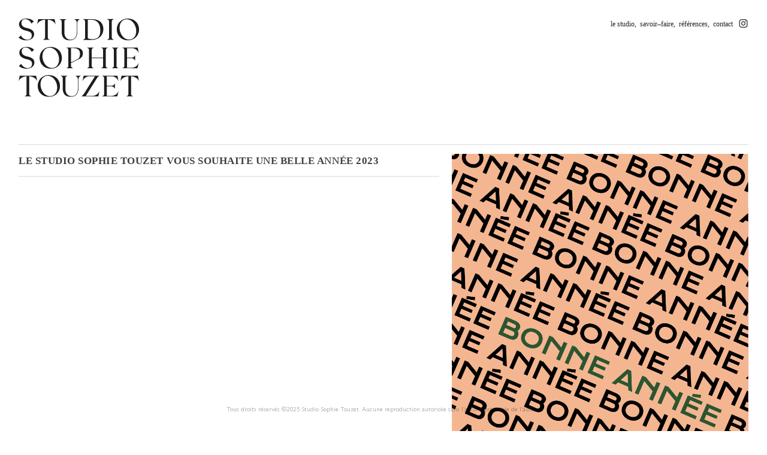

--- FILE ---
content_type: text/html; charset=UTF-8
request_url: https://sophietouzet.com/NOUVELLE-ANNEE-2023
body_size: 36324
content:
<!DOCTYPE html>
<!-- 

        Running on cargo.site

-->
<html lang="en" data-predefined-style="true" data-css-presets="true" data-css-preset data-typography-preset>
	<head>
<script>
				var __cargo_context__ = 'live';
				var __cargo_js_ver__ = 'c=3744406473';
				var __cargo_maint__ = false;
				
				
			</script>
					<meta http-equiv="X-UA-Compatible" content="IE=edge,chrome=1">
		<meta http-equiv="Content-Type" content="text/html; charset=utf-8">
		<meta name="viewport" content="initial-scale=1.0, maximum-scale=1.0, user-scalable=no">
		
			<meta name="robots" content="index,follow">
		<title>NOUVELLE ANNEE 2023 — Studio Sophie Touzet, direction artistique et design graphique à Paris</title>
		<meta name="description" content="LE STUDIO SOPHIE TOUZET VOUS SOUHAITE UNE BELLE ANNÉE 2023">
				<meta name="twitter:card" content="summary_large_image">
		<meta name="twitter:title" content="NOUVELLE ANNEE 2023 — Studio Sophie Touzet, direction artistique et design graphique à Paris">
		<meta name="twitter:description" content="LE STUDIO SOPHIE TOUZET VOUS SOUHAITE UNE BELLE ANNÉE 2023">
		<meta name="twitter:image" content="https://freight.cargo.site/w/1200/i/1e60135f7fd8604a6f0f86d6fcc9bcf6926ad5078edf571e2101102aa37b313b/ST-2023-2.gif">
		<meta property="og:locale" content="en_US">
		<meta property="og:title" content="NOUVELLE ANNEE 2023 — Studio Sophie Touzet, direction artistique et design graphique à Paris">
		<meta property="og:description" content="LE STUDIO SOPHIE TOUZET VOUS SOUHAITE UNE BELLE ANNÉE 2023">
		<meta property="og:url" content="https://sophietouzet.com/NOUVELLE-ANNEE-2023">
		<meta property="og:image" content="https://freight.cargo.site/w/1200/i/1e60135f7fd8604a6f0f86d6fcc9bcf6926ad5078edf571e2101102aa37b313b/ST-2023-2.gif">
		<meta property="og:type" content="website">

		<link rel="preconnect" href="https://static.cargo.site" crossorigin>
		<link rel="preconnect" href="https://freight.cargo.site" crossorigin>
				<link rel="preconnect" href="https://type.cargo.site" crossorigin>

		<!--<link rel="preload" href="https://static.cargo.site/assets/social/IconFont-Regular-0.9.3.woff2" as="font" type="font/woff" crossorigin>-->

		<meta name="keywords" content="france, paris, agence, studio, branding, direction artistique, design graphique, graphic design, graphisme, concept créatif, moodboard, univers de marque, identité visuelle, identité de marque, logotype, charte graphique, contenu éditorial, conception et rédaction, plateforme de marque, storytelling, communication, brochure, dossier de presse, leaflet, carte de vœux, animation, design packaging, habillage produit, produit dérivé, illustration">

		<link href="https://freight.cargo.site/t/original/i/8448c1a68eb86f347cbdecac40c3c291342ecef267156acea3263824221cf024/fav-icon.ico" rel="shortcut icon">
		<link href="https://sophietouzet.com/rss" rel="alternate" type="application/rss+xml" title="Studio Sophie Touzet, direction artistique et design graphique à Paris feed">

		<link href="https://sophietouzet.com/stylesheet?c=3744406473&1666364173" id="member_stylesheet" rel="stylesheet" type="text/css" />
<style id="">@font-face{font-family:Icons;src:url(https://static.cargo.site/assets/social/IconFont-Regular-0.9.3.woff2);unicode-range:U+E000-E15C,U+F0000,U+FE0E}@font-face{font-family:Icons;src:url(https://static.cargo.site/assets/social/IconFont-Regular-0.9.3.woff2);font-weight:240;unicode-range:U+E000-E15C,U+F0000,U+FE0E}@font-face{font-family:Icons;src:url(https://static.cargo.site/assets/social/IconFont-Regular-0.9.3.woff2);unicode-range:U+E000-E15C,U+F0000,U+FE0E;font-weight:400}@font-face{font-family:Icons;src:url(https://static.cargo.site/assets/social/IconFont-Regular-0.9.3.woff2);unicode-range:U+E000-E15C,U+F0000,U+FE0E;font-weight:600}@font-face{font-family:Icons;src:url(https://static.cargo.site/assets/social/IconFont-Regular-0.9.3.woff2);unicode-range:U+E000-E15C,U+F0000,U+FE0E;font-weight:800}@font-face{font-family:Icons;src:url(https://static.cargo.site/assets/social/IconFont-Regular-0.9.3.woff2);unicode-range:U+E000-E15C,U+F0000,U+FE0E;font-style:italic}@font-face{font-family:Icons;src:url(https://static.cargo.site/assets/social/IconFont-Regular-0.9.3.woff2);unicode-range:U+E000-E15C,U+F0000,U+FE0E;font-weight:200;font-style:italic}@font-face{font-family:Icons;src:url(https://static.cargo.site/assets/social/IconFont-Regular-0.9.3.woff2);unicode-range:U+E000-E15C,U+F0000,U+FE0E;font-weight:400;font-style:italic}@font-face{font-family:Icons;src:url(https://static.cargo.site/assets/social/IconFont-Regular-0.9.3.woff2);unicode-range:U+E000-E15C,U+F0000,U+FE0E;font-weight:600;font-style:italic}@font-face{font-family:Icons;src:url(https://static.cargo.site/assets/social/IconFont-Regular-0.9.3.woff2);unicode-range:U+E000-E15C,U+F0000,U+FE0E;font-weight:800;font-style:italic}body.iconfont-loading,body.iconfont-loading *{color:transparent!important}body{-moz-osx-font-smoothing:grayscale;-webkit-font-smoothing:antialiased;-webkit-text-size-adjust:none}body.no-scroll{overflow:hidden}/*!
 * Content
 */.page{word-wrap:break-word}:focus{outline:0}.pointer-events-none{pointer-events:none}.pointer-events-auto{pointer-events:auto}.pointer-events-none .page_content .audio-player,.pointer-events-none .page_content .shop_product,.pointer-events-none .page_content a,.pointer-events-none .page_content audio,.pointer-events-none .page_content button,.pointer-events-none .page_content details,.pointer-events-none .page_content iframe,.pointer-events-none .page_content img,.pointer-events-none .page_content input,.pointer-events-none .page_content video{pointer-events:auto}.pointer-events-none .page_content *>a,.pointer-events-none .page_content>a{position:relative}s *{text-transform:inherit}#toolset{position:fixed;bottom:10px;right:10px;z-index:8}.mobile #toolset,.template_site_inframe #toolset{display:none}#toolset a{display:block;height:24px;width:24px;margin:0;padding:0;text-decoration:none;background:rgba(0,0,0,.2)}#toolset a:hover{background:rgba(0,0,0,.8)}[data-adminview] #toolset a,[data-adminview] #toolset_admin a{background:rgba(0,0,0,.04);pointer-events:none;cursor:default}#toolset_admin a:active{background:rgba(0,0,0,.7)}#toolset_admin a svg>*{transform:scale(1.1) translate(0,-.5px);transform-origin:50% 50%}#toolset_admin a svg{pointer-events:none;width:100%!important;height:auto!important}#following-container{overflow:auto;-webkit-overflow-scrolling:touch}#following-container iframe{height:100%;width:100%;position:absolute;top:0;left:0;right:0;bottom:0}:root{--following-width:-400px;--following-animation-duration:450ms}@keyframes following-open{0%{transform:translateX(0)}100%{transform:translateX(var(--following-width))}}@keyframes following-open-inverse{0%{transform:translateX(0)}100%{transform:translateX(calc(-1 * var(--following-width)))}}@keyframes following-close{0%{transform:translateX(var(--following-width))}100%{transform:translateX(0)}}@keyframes following-close-inverse{0%{transform:translateX(calc(-1 * var(--following-width)))}100%{transform:translateX(0)}}body.animate-left{animation:following-open var(--following-animation-duration);animation-fill-mode:both;animation-timing-function:cubic-bezier(.24,1,.29,1)}#following-container.animate-left{animation:following-close-inverse var(--following-animation-duration);animation-fill-mode:both;animation-timing-function:cubic-bezier(.24,1,.29,1)}#following-container.animate-left #following-frame{animation:following-close var(--following-animation-duration);animation-fill-mode:both;animation-timing-function:cubic-bezier(.24,1,.29,1)}body.animate-right{animation:following-close var(--following-animation-duration);animation-fill-mode:both;animation-timing-function:cubic-bezier(.24,1,.29,1)}#following-container.animate-right{animation:following-open-inverse var(--following-animation-duration);animation-fill-mode:both;animation-timing-function:cubic-bezier(.24,1,.29,1)}#following-container.animate-right #following-frame{animation:following-open var(--following-animation-duration);animation-fill-mode:both;animation-timing-function:cubic-bezier(.24,1,.29,1)}.slick-slider{position:relative;display:block;-moz-box-sizing:border-box;box-sizing:border-box;-webkit-user-select:none;-moz-user-select:none;-ms-user-select:none;user-select:none;-webkit-touch-callout:none;-khtml-user-select:none;-ms-touch-action:pan-y;touch-action:pan-y;-webkit-tap-highlight-color:transparent}.slick-list{position:relative;display:block;overflow:hidden;margin:0;padding:0}.slick-list:focus{outline:0}.slick-list.dragging{cursor:pointer;cursor:hand}.slick-slider .slick-list,.slick-slider .slick-track{transform:translate3d(0,0,0);will-change:transform}.slick-track{position:relative;top:0;left:0;display:block}.slick-track:after,.slick-track:before{display:table;content:'';width:1px;height:1px;margin-top:-1px;margin-left:-1px}.slick-track:after{clear:both}.slick-loading .slick-track{visibility:hidden}.slick-slide{display:none;float:left;height:100%;min-height:1px}[dir=rtl] .slick-slide{float:right}.content .slick-slide img{display:inline-block}.content .slick-slide img:not(.image-zoom){cursor:pointer}.content .scrub .slick-list,.content .scrub .slick-slide img:not(.image-zoom){cursor:ew-resize}body.slideshow-scrub-dragging *{cursor:ew-resize!important}.content .slick-slide img:not([src]),.content .slick-slide img[src='']{width:100%;height:auto}.slick-slide.slick-loading img{display:none}.slick-slide.dragging img{pointer-events:none}.slick-initialized .slick-slide{display:block}.slick-loading .slick-slide{visibility:hidden}.slick-vertical .slick-slide{display:block;height:auto;border:1px solid transparent}.slick-arrow.slick-hidden{display:none}.slick-arrow{position:absolute;z-index:9;width:0;top:0;height:100%;cursor:pointer;will-change:opacity;-webkit-transition:opacity 333ms cubic-bezier(.4,0,.22,1);transition:opacity 333ms cubic-bezier(.4,0,.22,1)}.slick-arrow.hidden{opacity:0}.slick-arrow svg{position:absolute;width:36px;height:36px;top:0;left:0;right:0;bottom:0;margin:auto;transform:translate(.25px,.25px)}.slick-arrow svg.right-arrow{transform:translate(.25px,.25px) scaleX(-1)}.slick-arrow svg:active{opacity:.75}.slick-arrow svg .arrow-shape{fill:none!important;stroke:#fff;stroke-linecap:square}.slick-arrow svg .arrow-outline{fill:none!important;stroke-width:2.5px;stroke:rgba(0,0,0,.6);stroke-linecap:square}.slick-arrow.slick-next{right:0;text-align:right}.slick-next svg,.wallpaper-navigation .slick-next svg{margin-right:10px}.mobile .slick-next svg{margin-right:10px}.slick-arrow.slick-prev{text-align:left}.slick-prev svg,.wallpaper-navigation .slick-prev svg{margin-left:10px}.mobile .slick-prev svg{margin-left:10px}.loading_animation{display:none;vertical-align:middle;z-index:15;line-height:0;pointer-events:none;border-radius:100%}.loading_animation.hidden{display:none}.loading_animation.pulsing{opacity:0;display:inline-block;animation-delay:.1s;-webkit-animation-delay:.1s;-moz-animation-delay:.1s;animation-duration:12s;animation-iteration-count:infinite;animation:fade-pulse-in .5s ease-in-out;-moz-animation:fade-pulse-in .5s ease-in-out;-webkit-animation:fade-pulse-in .5s ease-in-out;-webkit-animation-fill-mode:forwards;-moz-animation-fill-mode:forwards;animation-fill-mode:forwards}.loading_animation.pulsing.no-delay{animation-delay:0s;-webkit-animation-delay:0s;-moz-animation-delay:0s}.loading_animation div{border-radius:100%}.loading_animation div svg{max-width:100%;height:auto}.loading_animation div,.loading_animation div svg{width:20px;height:20px}.loading_animation.full-width svg{width:100%;height:auto}.loading_animation.full-width.big svg{width:100px;height:100px}.loading_animation div svg>*{fill:#ccc}.loading_animation div{-webkit-animation:spin-loading 12s ease-out;-webkit-animation-iteration-count:infinite;-moz-animation:spin-loading 12s ease-out;-moz-animation-iteration-count:infinite;animation:spin-loading 12s ease-out;animation-iteration-count:infinite}.loading_animation.hidden{display:none}[data-backdrop] .loading_animation{position:absolute;top:15px;left:15px;z-index:99}.loading_animation.position-absolute.middle{top:calc(50% - 10px);left:calc(50% - 10px)}.loading_animation.position-absolute.topleft{top:0;left:0}.loading_animation.position-absolute.middleright{top:calc(50% - 10px);right:1rem}.loading_animation.position-absolute.middleleft{top:calc(50% - 10px);left:1rem}.loading_animation.gray div svg>*{fill:#999}.loading_animation.gray-dark div svg>*{fill:#666}.loading_animation.gray-darker div svg>*{fill:#555}.loading_animation.gray-light div svg>*{fill:#ccc}.loading_animation.white div svg>*{fill:rgba(255,255,255,.85)}.loading_animation.blue div svg>*{fill:#698fff}.loading_animation.inline{display:inline-block;margin-bottom:.5ex}.loading_animation.inline.left{margin-right:.5ex}@-webkit-keyframes fade-pulse-in{0%{opacity:0}50%{opacity:.5}100%{opacity:1}}@-moz-keyframes fade-pulse-in{0%{opacity:0}50%{opacity:.5}100%{opacity:1}}@keyframes fade-pulse-in{0%{opacity:0}50%{opacity:.5}100%{opacity:1}}@-webkit-keyframes pulsate{0%{opacity:1}50%{opacity:0}100%{opacity:1}}@-moz-keyframes pulsate{0%{opacity:1}50%{opacity:0}100%{opacity:1}}@keyframes pulsate{0%{opacity:1}50%{opacity:0}100%{opacity:1}}@-webkit-keyframes spin-loading{0%{transform:rotate(0)}9%{transform:rotate(1050deg)}18%{transform:rotate(-1090deg)}20%{transform:rotate(-1080deg)}23%{transform:rotate(-1080deg)}28%{transform:rotate(-1095deg)}29%{transform:rotate(-1065deg)}34%{transform:rotate(-1080deg)}35%{transform:rotate(-1050deg)}40%{transform:rotate(-1065deg)}41%{transform:rotate(-1035deg)}44%{transform:rotate(-1035deg)}47%{transform:rotate(-2160deg)}50%{transform:rotate(-2160deg)}56%{transform:rotate(45deg)}60%{transform:rotate(45deg)}80%{transform:rotate(6120deg)}100%{transform:rotate(0)}}@keyframes spin-loading{0%{transform:rotate(0)}9%{transform:rotate(1050deg)}18%{transform:rotate(-1090deg)}20%{transform:rotate(-1080deg)}23%{transform:rotate(-1080deg)}28%{transform:rotate(-1095deg)}29%{transform:rotate(-1065deg)}34%{transform:rotate(-1080deg)}35%{transform:rotate(-1050deg)}40%{transform:rotate(-1065deg)}41%{transform:rotate(-1035deg)}44%{transform:rotate(-1035deg)}47%{transform:rotate(-2160deg)}50%{transform:rotate(-2160deg)}56%{transform:rotate(45deg)}60%{transform:rotate(45deg)}80%{transform:rotate(6120deg)}100%{transform:rotate(0)}}[grid-row]{align-items:flex-start;box-sizing:border-box;display:-webkit-box;display:-webkit-flex;display:-ms-flexbox;display:flex;-webkit-flex-wrap:wrap;-ms-flex-wrap:wrap;flex-wrap:wrap}[grid-col]{box-sizing:border-box}[grid-row] [grid-col].empty:after{content:"\0000A0";cursor:text}body.mobile[data-adminview=content-editproject] [grid-row] [grid-col].empty:after{display:none}[grid-col=auto]{-webkit-box-flex:1;-webkit-flex:1;-ms-flex:1;flex:1}[grid-col=x12]{width:100%}[grid-col=x11]{width:50%}[grid-col=x10]{width:33.33%}[grid-col=x9]{width:25%}[grid-col=x8]{width:20%}[grid-col=x7]{width:16.666666667%}[grid-col=x6]{width:14.285714286%}[grid-col=x5]{width:12.5%}[grid-col=x4]{width:11.111111111%}[grid-col=x3]{width:10%}[grid-col=x2]{width:9.090909091%}[grid-col=x1]{width:8.333333333%}[grid-col="1"]{width:8.33333%}[grid-col="2"]{width:16.66667%}[grid-col="3"]{width:25%}[grid-col="4"]{width:33.33333%}[grid-col="5"]{width:41.66667%}[grid-col="6"]{width:50%}[grid-col="7"]{width:58.33333%}[grid-col="8"]{width:66.66667%}[grid-col="9"]{width:75%}[grid-col="10"]{width:83.33333%}[grid-col="11"]{width:91.66667%}[grid-col="12"]{width:100%}body.mobile [grid-responsive] [grid-col]{width:100%;-webkit-box-flex:none;-webkit-flex:none;-ms-flex:none;flex:none}[data-ce-host=true][contenteditable=true] [grid-pad]{pointer-events:none}[data-ce-host=true][contenteditable=true] [grid-pad]>*{pointer-events:auto}[grid-pad="0"]{padding:0}[grid-pad="0.25"]{padding:.125rem}[grid-pad="0.5"]{padding:.25rem}[grid-pad="0.75"]{padding:.375rem}[grid-pad="1"]{padding:.5rem}[grid-pad="1.25"]{padding:.625rem}[grid-pad="1.5"]{padding:.75rem}[grid-pad="1.75"]{padding:.875rem}[grid-pad="2"]{padding:1rem}[grid-pad="2.5"]{padding:1.25rem}[grid-pad="3"]{padding:1.5rem}[grid-pad="3.5"]{padding:1.75rem}[grid-pad="4"]{padding:2rem}[grid-pad="5"]{padding:2.5rem}[grid-pad="6"]{padding:3rem}[grid-pad="7"]{padding:3.5rem}[grid-pad="8"]{padding:4rem}[grid-pad="9"]{padding:4.5rem}[grid-pad="10"]{padding:5rem}[grid-gutter="0"]{margin:0}[grid-gutter="0.5"]{margin:-.25rem}[grid-gutter="1"]{margin:-.5rem}[grid-gutter="1.5"]{margin:-.75rem}[grid-gutter="2"]{margin:-1rem}[grid-gutter="2.5"]{margin:-1.25rem}[grid-gutter="3"]{margin:-1.5rem}[grid-gutter="3.5"]{margin:-1.75rem}[grid-gutter="4"]{margin:-2rem}[grid-gutter="5"]{margin:-2.5rem}[grid-gutter="6"]{margin:-3rem}[grid-gutter="7"]{margin:-3.5rem}[grid-gutter="8"]{margin:-4rem}[grid-gutter="10"]{margin:-5rem}[grid-gutter="12"]{margin:-6rem}[grid-gutter="14"]{margin:-7rem}[grid-gutter="16"]{margin:-8rem}[grid-gutter="18"]{margin:-9rem}[grid-gutter="20"]{margin:-10rem}small{max-width:100%;text-decoration:inherit}img:not([src]),img[src='']{outline:1px solid rgba(177,177,177,.4);outline-offset:-1px;content:url([data-uri])}img.image-zoom{cursor:-webkit-zoom-in;cursor:-moz-zoom-in;cursor:zoom-in}#imprimatur{color:#333;font-size:10px;font-family:-apple-system,BlinkMacSystemFont,"Segoe UI",Roboto,Oxygen,Ubuntu,Cantarell,"Open Sans","Helvetica Neue",sans-serif,"Sans Serif",Icons;/*!System*/position:fixed;opacity:.3;right:-28px;bottom:160px;transform:rotate(270deg);-ms-transform:rotate(270deg);-webkit-transform:rotate(270deg);z-index:8;text-transform:uppercase;color:#999;opacity:.5;padding-bottom:2px;text-decoration:none}.mobile #imprimatur{display:none}bodycopy cargo-link a{font-family:-apple-system,BlinkMacSystemFont,"Segoe UI",Roboto,Oxygen,Ubuntu,Cantarell,"Open Sans","Helvetica Neue",sans-serif,"Sans Serif",Icons;/*!System*/font-size:12px;font-style:normal;font-weight:400;transform:rotate(270deg);text-decoration:none;position:fixed!important;right:-27px;bottom:100px;text-decoration:none;letter-spacing:normal;background:0 0;border:0;border-bottom:0;outline:0}/*! PhotoSwipe Default UI CSS by Dmitry Semenov | photoswipe.com | MIT license */.pswp--has_mouse .pswp__button--arrow--left,.pswp--has_mouse .pswp__button--arrow--right,.pswp__ui{visibility:visible}.pswp--minimal--dark .pswp__top-bar,.pswp__button{background:0 0}.pswp,.pswp__bg,.pswp__container,.pswp__img--placeholder,.pswp__zoom-wrap,.quick-view-navigation{-webkit-backface-visibility:hidden}.pswp__button{cursor:pointer;opacity:1;-webkit-appearance:none;transition:opacity .2s;-webkit-box-shadow:none;box-shadow:none}.pswp__button-close>svg{top:10px;right:10px;margin-left:auto}.pswp--touch .quick-view-navigation{display:none}.pswp__ui{-webkit-font-smoothing:auto;opacity:1;z-index:1550}.quick-view-navigation{will-change:opacity;-webkit-transition:opacity 333ms cubic-bezier(.4,0,.22,1);transition:opacity 333ms cubic-bezier(.4,0,.22,1)}.quick-view-navigation .pswp__group .pswp__button{pointer-events:auto}.pswp__button>svg{position:absolute;width:36px;height:36px}.quick-view-navigation .pswp__group:active svg{opacity:.75}.pswp__button svg .shape-shape{fill:#fff}.pswp__button svg .shape-outline{fill:#000}.pswp__button-prev>svg{top:0;bottom:0;left:10px;margin:auto}.pswp__button-next>svg{top:0;bottom:0;right:10px;margin:auto}.quick-view-navigation .pswp__group .pswp__button-prev{position:absolute;left:0;top:0;width:0;height:100%}.quick-view-navigation .pswp__group .pswp__button-next{position:absolute;right:0;top:0;width:0;height:100%}.quick-view-navigation .close-button,.quick-view-navigation .left-arrow,.quick-view-navigation .right-arrow{transform:translate(.25px,.25px)}.quick-view-navigation .right-arrow{transform:translate(.25px,.25px) scaleX(-1)}.pswp__button svg .shape-outline{fill:transparent!important;stroke:#000;stroke-width:2.5px;stroke-linecap:square}.pswp__button svg .shape-shape{fill:transparent!important;stroke:#fff;stroke-width:1.5px;stroke-linecap:square}.pswp__bg,.pswp__scroll-wrap,.pswp__zoom-wrap{width:100%;position:absolute}.quick-view-navigation .pswp__group .pswp__button-close{margin:0}.pswp__container,.pswp__item,.pswp__zoom-wrap{right:0;bottom:0;top:0;position:absolute;left:0}.pswp__ui--hidden .pswp__button{opacity:.001}.pswp__ui--hidden .pswp__button,.pswp__ui--hidden .pswp__button *{pointer-events:none}.pswp .pswp__ui.pswp__ui--displaynone{display:none}.pswp__element--disabled{display:none!important}/*! PhotoSwipe main CSS by Dmitry Semenov | photoswipe.com | MIT license */.pswp{position:fixed;display:none;height:100%;width:100%;top:0;left:0;right:0;bottom:0;margin:auto;-ms-touch-action:none;touch-action:none;z-index:9999999;-webkit-text-size-adjust:100%;line-height:initial;letter-spacing:initial;outline:0}.pswp img{max-width:none}.pswp--zoom-disabled .pswp__img{cursor:default!important}.pswp--animate_opacity{opacity:.001;will-change:opacity;-webkit-transition:opacity 333ms cubic-bezier(.4,0,.22,1);transition:opacity 333ms cubic-bezier(.4,0,.22,1)}.pswp--open{display:block}.pswp--zoom-allowed .pswp__img{cursor:-webkit-zoom-in;cursor:-moz-zoom-in;cursor:zoom-in}.pswp--zoomed-in .pswp__img{cursor:-webkit-grab;cursor:-moz-grab;cursor:grab}.pswp--dragging .pswp__img{cursor:-webkit-grabbing;cursor:-moz-grabbing;cursor:grabbing}.pswp__bg{left:0;top:0;height:100%;opacity:0;transform:translateZ(0);will-change:opacity}.pswp__scroll-wrap{left:0;top:0;height:100%}.pswp__container,.pswp__zoom-wrap{-ms-touch-action:none;touch-action:none}.pswp__container,.pswp__img{-webkit-user-select:none;-moz-user-select:none;-ms-user-select:none;user-select:none;-webkit-tap-highlight-color:transparent;-webkit-touch-callout:none}.pswp__zoom-wrap{-webkit-transform-origin:left top;-ms-transform-origin:left top;transform-origin:left top;-webkit-transition:-webkit-transform 222ms cubic-bezier(.4,0,.22,1);transition:transform 222ms cubic-bezier(.4,0,.22,1)}.pswp__bg{-webkit-transition:opacity 222ms cubic-bezier(.4,0,.22,1);transition:opacity 222ms cubic-bezier(.4,0,.22,1)}.pswp--animated-in .pswp__bg,.pswp--animated-in .pswp__zoom-wrap{-webkit-transition:none;transition:none}.pswp--hide-overflow .pswp__scroll-wrap,.pswp--hide-overflow.pswp{overflow:hidden}.pswp__img{position:absolute;width:auto;height:auto;top:0;left:0}.pswp__img--placeholder--blank{background:#222}.pswp--ie .pswp__img{width:100%!important;height:auto!important;left:0;top:0}.pswp__ui--idle{opacity:0}.pswp__error-msg{position:absolute;left:0;top:50%;width:100%;text-align:center;font-size:14px;line-height:16px;margin-top:-8px;color:#ccc}.pswp__error-msg a{color:#ccc;text-decoration:underline}.pswp__error-msg{font-family:-apple-system,BlinkMacSystemFont,"Segoe UI",Roboto,Oxygen,Ubuntu,Cantarell,"Open Sans","Helvetica Neue",sans-serif}.quick-view.mouse-down .iframe-item{pointer-events:none!important}.quick-view-caption-positioner{pointer-events:none;width:100%;height:100%}.quick-view-caption-wrapper{margin:auto;position:absolute;bottom:0;left:0;right:0}.quick-view-horizontal-align-left .quick-view-caption-wrapper{margin-left:0}.quick-view-horizontal-align-right .quick-view-caption-wrapper{margin-right:0}[data-quick-view-caption]{transition:.1s opacity ease-in-out;position:absolute;bottom:0;left:0;right:0}.quick-view-horizontal-align-left [data-quick-view-caption]{text-align:left}.quick-view-horizontal-align-right [data-quick-view-caption]{text-align:right}.quick-view-caption{transition:.1s opacity ease-in-out}.quick-view-caption>*{display:inline-block}.quick-view-caption *{pointer-events:auto}.quick-view-caption.hidden{opacity:0}.shop_product .dropdown_wrapper{flex:0 0 100%;position:relative}.shop_product select{appearance:none;-moz-appearance:none;-webkit-appearance:none;outline:0;-webkit-font-smoothing:antialiased;-moz-osx-font-smoothing:grayscale;cursor:pointer;border-radius:0;white-space:nowrap;overflow:hidden!important;text-overflow:ellipsis}.shop_product select.dropdown::-ms-expand{display:none}.shop_product a{cursor:pointer;border-bottom:none;text-decoration:none}.shop_product a.out-of-stock{pointer-events:none}body.audio-player-dragging *{cursor:ew-resize!important}.audio-player{display:inline-flex;flex:1 0 calc(100% - 2px);width:calc(100% - 2px)}.audio-player .button{height:100%;flex:0 0 3.3rem;display:flex}.audio-player .separator{left:3.3rem;height:100%}.audio-player .buffer{width:0%;height:100%;transition:left .3s linear,width .3s linear}.audio-player.seeking .buffer{transition:left 0s,width 0s}.audio-player.seeking{user-select:none;-webkit-user-select:none;cursor:ew-resize}.audio-player.seeking *{user-select:none;-webkit-user-select:none;cursor:ew-resize}.audio-player .bar{overflow:hidden;display:flex;justify-content:space-between;align-content:center;flex-grow:1}.audio-player .progress{width:0%;height:100%;transition:width .3s linear}.audio-player.seeking .progress{transition:width 0s}.audio-player .pause,.audio-player .play{cursor:pointer;height:100%}.audio-player .note-icon{margin:auto 0;order:2;flex:0 1 auto}.audio-player .title{white-space:nowrap;overflow:hidden;text-overflow:ellipsis;pointer-events:none;user-select:none;padding:.5rem 0 .5rem 1rem;margin:auto auto auto 0;flex:0 3 auto;min-width:0;width:100%}.audio-player .total-time{flex:0 1 auto;margin:auto 0}.audio-player .current-time,.audio-player .play-text{flex:0 1 auto;margin:auto 0}.audio-player .stream-anim{user-select:none;margin:auto auto auto 0}.audio-player .stream-anim span{display:inline-block}.audio-player .buffer,.audio-player .current-time,.audio-player .note-svg,.audio-player .play-text,.audio-player .separator,.audio-player .total-time{user-select:none;pointer-events:none}.audio-player .buffer,.audio-player .play-text,.audio-player .progress{position:absolute}.audio-player,.audio-player .bar,.audio-player .button,.audio-player .current-time,.audio-player .note-icon,.audio-player .pause,.audio-player .play,.audio-player .total-time{position:relative}body.mobile .audio-player,body.mobile .audio-player *{-webkit-touch-callout:none}#standalone-admin-frame{border:0;width:400px;position:absolute;right:0;top:0;height:100vh;z-index:99}body[standalone-admin=true] #standalone-admin-frame{transform:translate(0,0)}body[standalone-admin=true] .main_container{width:calc(100% - 400px)}body[standalone-admin=false] #standalone-admin-frame{transform:translate(100%,0)}body[standalone-admin=false] .main_container{width:100%}.toggle_standaloneAdmin{position:fixed;top:0;right:400px;height:40px;width:40px;z-index:999;cursor:pointer;background-color:rgba(0,0,0,.4)}.toggle_standaloneAdmin:active{opacity:.7}body[standalone-admin=false] .toggle_standaloneAdmin{right:0}.toggle_standaloneAdmin *{color:#fff;fill:#fff}.toggle_standaloneAdmin svg{padding:6px;width:100%;height:100%;opacity:.85}body[standalone-admin=false] .toggle_standaloneAdmin #close,body[standalone-admin=true] .toggle_standaloneAdmin #backdropsettings{display:none}.toggle_standaloneAdmin>div{width:100%;height:100%}#admin_toggle_button{position:fixed;top:50%;transform:translate(0,-50%);right:400px;height:36px;width:12px;z-index:999;cursor:pointer;background-color:rgba(0,0,0,.09);padding-left:2px;margin-right:5px}#admin_toggle_button .bar{content:'';background:rgba(0,0,0,.09);position:fixed;width:5px;bottom:0;top:0;z-index:10}#admin_toggle_button:active{background:rgba(0,0,0,.065)}#admin_toggle_button *{color:#fff;fill:#fff}#admin_toggle_button svg{padding:0;width:16px;height:36px;margin-left:1px;opacity:1}#admin_toggle_button svg *{fill:#fff;opacity:1}#admin_toggle_button[data-state=closed] .toggle_admin_close{display:none}#admin_toggle_button[data-state=closed],#admin_toggle_button[data-state=closed] .toggle_admin_open{width:20px;cursor:pointer;margin:0}#admin_toggle_button[data-state=closed] svg{margin-left:2px}#admin_toggle_button[data-state=open] .toggle_admin_open{display:none}select,select *{text-rendering:auto!important}b b{font-weight:inherit}*{-webkit-box-sizing:border-box;-moz-box-sizing:border-box;box-sizing:border-box}customhtml>*{position:relative;z-index:10}body,html{min-height:100vh;margin:0;padding:0}html{touch-action:manipulation;position:relative;background-color:#fff}.main_container{min-height:100vh;width:100%;overflow:hidden}.container{display:-webkit-box;display:-webkit-flex;display:-moz-box;display:-ms-flexbox;display:flex;-webkit-flex-wrap:wrap;-moz-flex-wrap:wrap;-ms-flex-wrap:wrap;flex-wrap:wrap;max-width:100%;width:100%;overflow:visible}.container{align-items:flex-start;-webkit-align-items:flex-start}.page{z-index:2}.page ul li>text-limit{display:block}.content,.content_container,.pinned{-webkit-flex:1 0 auto;-moz-flex:1 0 auto;-ms-flex:1 0 auto;flex:1 0 auto;max-width:100%}.content_container{width:100%}.content_container.full_height{min-height:100vh}.page_background{position:absolute;top:0;left:0;width:100%;height:100%}.page_container{position:relative;overflow:visible;width:100%}.backdrop{position:absolute;top:0;z-index:1;width:100%;height:100%;max-height:100vh}.backdrop>div{position:absolute;top:0;left:0;width:100%;height:100%;-webkit-backface-visibility:hidden;backface-visibility:hidden;transform:translate3d(0,0,0);contain:strict}[data-backdrop].backdrop>div[data-overflowing]{max-height:100vh;position:absolute;top:0;left:0}body.mobile [split-responsive]{display:flex;flex-direction:column}body.mobile [split-responsive] .container{width:100%;order:2}body.mobile [split-responsive] .backdrop{position:relative;height:50vh;width:100%;order:1}body.mobile [split-responsive] [data-auxiliary].backdrop{position:absolute;height:50vh;width:100%;order:1}.page{position:relative;z-index:2}img[data-align=left]{float:left}img[data-align=right]{float:right}[data-rotation]{transform-origin:center center}.content .page_content:not([contenteditable=true]) [data-draggable]{pointer-events:auto!important;backface-visibility:hidden}.preserve-3d{-moz-transform-style:preserve-3d;transform-style:preserve-3d}.content .page_content:not([contenteditable=true]) [data-draggable] iframe{pointer-events:none!important}.dragging-active iframe{pointer-events:none!important}.content .page_content:not([contenteditable=true]) [data-draggable]:active{opacity:1}.content .scroll-transition-fade{transition:transform 1s ease-in-out,opacity .8s ease-in-out}.content .scroll-transition-fade.below-viewport{opacity:0;transform:translateY(40px)}.mobile.full_width .page_container:not([split-layout]) .container_width{width:100%}[data-view=pinned_bottom] .bottom_pin_invisibility{visibility:hidden}.pinned{position:relative;width:100%}.pinned .page_container.accommodate:not(.fixed):not(.overlay){z-index:2}.pinned .page_container.overlay{position:absolute;z-index:4}.pinned .page_container.overlay.fixed{position:fixed}.pinned .page_container.overlay.fixed .page{max-height:100vh;-webkit-overflow-scrolling:touch}.pinned .page_container.overlay.fixed .page.allow-scroll{overflow-y:auto;overflow-x:hidden}.pinned .page_container.overlay.fixed .page.allow-scroll{align-items:flex-start;-webkit-align-items:flex-start}.pinned .page_container .page.allow-scroll::-webkit-scrollbar{width:0;background:0 0;display:none}.pinned.pinned_top .page_container.overlay{left:0;top:0}.pinned.pinned_bottom .page_container.overlay{left:0;bottom:0}div[data-container=set]:empty{margin-top:1px}.thumbnails{position:relative;z-index:1}[thumbnails=grid]{align-items:baseline}[thumbnails=justify] .thumbnail{box-sizing:content-box}[thumbnails][data-padding-zero] .thumbnail{margin-bottom:-1px}[thumbnails=montessori] .thumbnail{pointer-events:auto;position:absolute}[thumbnails] .thumbnail>a{display:block;text-decoration:none}[thumbnails=montessori]{height:0}[thumbnails][data-resizing],[thumbnails][data-resizing] *{cursor:nwse-resize}[thumbnails] .thumbnail .resize-handle{cursor:nwse-resize;width:26px;height:26px;padding:5px;position:absolute;opacity:.75;right:-1px;bottom:-1px;z-index:100}[thumbnails][data-resizing] .resize-handle{display:none}[thumbnails] .thumbnail .resize-handle svg{position:absolute;top:0;left:0}[thumbnails] .thumbnail .resize-handle:hover{opacity:1}[data-can-move].thumbnail .resize-handle svg .resize_path_outline{fill:#fff}[data-can-move].thumbnail .resize-handle svg .resize_path{fill:#000}[thumbnails=montessori] .thumbnail_sizer{height:0;width:100%;position:relative;padding-bottom:100%;pointer-events:none}[thumbnails] .thumbnail img{display:block;min-height:3px;margin-bottom:0}[thumbnails] .thumbnail img:not([src]),img[src=""]{margin:0!important;width:100%;min-height:3px;height:100%!important;position:absolute}[aspect-ratio="1x1"].thumb_image{height:0;padding-bottom:100%;overflow:hidden}[aspect-ratio="4x3"].thumb_image{height:0;padding-bottom:75%;overflow:hidden}[aspect-ratio="16x9"].thumb_image{height:0;padding-bottom:56.25%;overflow:hidden}[thumbnails] .thumb_image{width:100%;position:relative}[thumbnails][thumbnail-vertical-align=top]{align-items:flex-start}[thumbnails][thumbnail-vertical-align=middle]{align-items:center}[thumbnails][thumbnail-vertical-align=bottom]{align-items:baseline}[thumbnails][thumbnail-horizontal-align=left]{justify-content:flex-start}[thumbnails][thumbnail-horizontal-align=middle]{justify-content:center}[thumbnails][thumbnail-horizontal-align=right]{justify-content:flex-end}.thumb_image.default_image>svg{position:absolute;top:0;left:0;bottom:0;right:0;width:100%;height:100%}.thumb_image.default_image{outline:1px solid #ccc;outline-offset:-1px;position:relative}.mobile.full_width [data-view=Thumbnail] .thumbnails_width{width:100%}.content [data-draggable] a:active,.content [data-draggable] img:active{opacity:initial}.content .draggable-dragging{opacity:initial}[data-draggable].draggable_visible{visibility:visible}[data-draggable].draggable_hidden{visibility:hidden}.gallery_card [data-draggable],.marquee [data-draggable]{visibility:inherit}[data-draggable]{visibility:visible;background-color:rgba(0,0,0,.003)}#site_menu_panel_container .image-gallery:not(.initialized){height:0;padding-bottom:100%;min-height:initial}.image-gallery:not(.initialized){min-height:100vh;visibility:hidden;width:100%}.image-gallery .gallery_card img{display:block;width:100%;height:auto}.image-gallery .gallery_card{transform-origin:center}.image-gallery .gallery_card.dragging{opacity:.1;transform:initial!important}.image-gallery:not([image-gallery=slideshow]) .gallery_card iframe:only-child,.image-gallery:not([image-gallery=slideshow]) .gallery_card video:only-child{width:100%;height:100%;top:0;left:0;position:absolute}.image-gallery[image-gallery=slideshow] .gallery_card video[muted][autoplay]:not([controls]),.image-gallery[image-gallery=slideshow] .gallery_card video[muted][data-autoplay]:not([controls]){pointer-events:none}.image-gallery [image-gallery-pad="0"] video:only-child{object-fit:cover;height:calc(100% + 1px)}div.image-gallery>a,div.image-gallery>iframe,div.image-gallery>img,div.image-gallery>video{display:none}[image-gallery-row]{align-items:flex-start;box-sizing:border-box;display:-webkit-box;display:-webkit-flex;display:-ms-flexbox;display:flex;-webkit-flex-wrap:wrap;-ms-flex-wrap:wrap;flex-wrap:wrap}.image-gallery .gallery_card_image{width:100%;position:relative}[data-predefined-style=true] .image-gallery a.gallery_card{display:block;border:none}[image-gallery-col]{box-sizing:border-box}[image-gallery-col=x12]{width:100%}[image-gallery-col=x11]{width:50%}[image-gallery-col=x10]{width:33.33%}[image-gallery-col=x9]{width:25%}[image-gallery-col=x8]{width:20%}[image-gallery-col=x7]{width:16.666666667%}[image-gallery-col=x6]{width:14.285714286%}[image-gallery-col=x5]{width:12.5%}[image-gallery-col=x4]{width:11.111111111%}[image-gallery-col=x3]{width:10%}[image-gallery-col=x2]{width:9.090909091%}[image-gallery-col=x1]{width:8.333333333%}.content .page_content [image-gallery-pad].image-gallery{pointer-events:none}.content .page_content [image-gallery-pad].image-gallery .gallery_card_image>*,.content .page_content [image-gallery-pad].image-gallery .gallery_image_caption{pointer-events:auto}.content .page_content [image-gallery-pad="0"]{padding:0}.content .page_content [image-gallery-pad="0.25"]{padding:.125rem}.content .page_content [image-gallery-pad="0.5"]{padding:.25rem}.content .page_content [image-gallery-pad="0.75"]{padding:.375rem}.content .page_content [image-gallery-pad="1"]{padding:.5rem}.content .page_content [image-gallery-pad="1.25"]{padding:.625rem}.content .page_content [image-gallery-pad="1.5"]{padding:.75rem}.content .page_content [image-gallery-pad="1.75"]{padding:.875rem}.content .page_content [image-gallery-pad="2"]{padding:1rem}.content .page_content [image-gallery-pad="2.5"]{padding:1.25rem}.content .page_content [image-gallery-pad="3"]{padding:1.5rem}.content .page_content [image-gallery-pad="3.5"]{padding:1.75rem}.content .page_content [image-gallery-pad="4"]{padding:2rem}.content .page_content [image-gallery-pad="5"]{padding:2.5rem}.content .page_content [image-gallery-pad="6"]{padding:3rem}.content .page_content [image-gallery-pad="7"]{padding:3.5rem}.content .page_content [image-gallery-pad="8"]{padding:4rem}.content .page_content [image-gallery-pad="9"]{padding:4.5rem}.content .page_content [image-gallery-pad="10"]{padding:5rem}.content .page_content [image-gallery-gutter="0"]{margin:0}.content .page_content [image-gallery-gutter="0.5"]{margin:-.25rem}.content .page_content [image-gallery-gutter="1"]{margin:-.5rem}.content .page_content [image-gallery-gutter="1.5"]{margin:-.75rem}.content .page_content [image-gallery-gutter="2"]{margin:-1rem}.content .page_content [image-gallery-gutter="2.5"]{margin:-1.25rem}.content .page_content [image-gallery-gutter="3"]{margin:-1.5rem}.content .page_content [image-gallery-gutter="3.5"]{margin:-1.75rem}.content .page_content [image-gallery-gutter="4"]{margin:-2rem}.content .page_content [image-gallery-gutter="5"]{margin:-2.5rem}.content .page_content [image-gallery-gutter="6"]{margin:-3rem}.content .page_content [image-gallery-gutter="7"]{margin:-3.5rem}.content .page_content [image-gallery-gutter="8"]{margin:-4rem}.content .page_content [image-gallery-gutter="10"]{margin:-5rem}.content .page_content [image-gallery-gutter="12"]{margin:-6rem}.content .page_content [image-gallery-gutter="14"]{margin:-7rem}.content .page_content [image-gallery-gutter="16"]{margin:-8rem}.content .page_content [image-gallery-gutter="18"]{margin:-9rem}.content .page_content [image-gallery-gutter="20"]{margin:-10rem}[image-gallery=slideshow]:not(.initialized)>*{min-height:1px;opacity:0;min-width:100%}[image-gallery=slideshow][data-constrained-by=height] [image-gallery-vertical-align].slick-track{align-items:flex-start}[image-gallery=slideshow] img.image-zoom:active{opacity:initial}[image-gallery=slideshow].slick-initialized .gallery_card{pointer-events:none}[image-gallery=slideshow].slick-initialized .gallery_card.slick-current{pointer-events:auto}[image-gallery=slideshow] .gallery_card:not(.has_caption){line-height:0}.content .page_content [image-gallery=slideshow].image-gallery>*{pointer-events:auto}.content [image-gallery=slideshow].image-gallery.slick-initialized .gallery_card{overflow:hidden;margin:0;display:flex;flex-flow:row wrap;flex-shrink:0}.content [image-gallery=slideshow].image-gallery.slick-initialized .gallery_card.slick-current{overflow:visible}[image-gallery=slideshow] .gallery_image_caption{opacity:1;transition:opacity .3s;-webkit-transition:opacity .3s;width:100%;margin-left:auto;margin-right:auto;clear:both}[image-gallery-horizontal-align=left] .gallery_image_caption{text-align:left}[image-gallery-horizontal-align=middle] .gallery_image_caption{text-align:center}[image-gallery-horizontal-align=right] .gallery_image_caption{text-align:right}[image-gallery=slideshow][data-slideshow-in-transition] .gallery_image_caption{opacity:0;transition:opacity .3s;-webkit-transition:opacity .3s}[image-gallery=slideshow] .gallery_card_image{width:initial;margin:0;display:inline-block}[image-gallery=slideshow] .gallery_card img{margin:0;display:block}[image-gallery=slideshow][data-exploded]{align-items:flex-start;box-sizing:border-box;display:-webkit-box;display:-webkit-flex;display:-ms-flexbox;display:flex;-webkit-flex-wrap:wrap;-ms-flex-wrap:wrap;flex-wrap:wrap;justify-content:flex-start;align-content:flex-start}[image-gallery=slideshow][data-exploded] .gallery_card{padding:1rem;width:16.666%}[image-gallery=slideshow][data-exploded] .gallery_card_image{height:0;display:block;width:100%}[image-gallery=grid]{align-items:baseline}[image-gallery=grid] .gallery_card.has_caption .gallery_card_image{display:block}[image-gallery=grid] [image-gallery-pad="0"].gallery_card{margin-bottom:-1px}[image-gallery=grid] .gallery_card img{margin:0}[image-gallery=columns] .gallery_card img{margin:0}[image-gallery=justify]{align-items:flex-start}[image-gallery=justify] .gallery_card img{margin:0}[image-gallery=montessori][image-gallery-row]{display:block}[image-gallery=montessori] a.gallery_card,[image-gallery=montessori] div.gallery_card{position:absolute;pointer-events:auto}[image-gallery=montessori][data-can-move] .gallery_card,[image-gallery=montessori][data-can-move] .gallery_card .gallery_card_image,[image-gallery=montessori][data-can-move] .gallery_card .gallery_card_image>*{cursor:move}[image-gallery=montessori]{position:relative;height:0}[image-gallery=freeform] .gallery_card{position:relative}[image-gallery=freeform] [image-gallery-pad="0"].gallery_card{margin-bottom:-1px}[image-gallery-vertical-align]{display:flex;flex-flow:row wrap}[image-gallery-vertical-align].slick-track{display:flex;flex-flow:row nowrap}.image-gallery .slick-list{margin-bottom:-.3px}[image-gallery-vertical-align=top]{align-content:flex-start;align-items:flex-start}[image-gallery-vertical-align=middle]{align-items:center;align-content:center}[image-gallery-vertical-align=bottom]{align-content:flex-end;align-items:flex-end}[image-gallery-horizontal-align=left]{justify-content:flex-start}[image-gallery-horizontal-align=middle]{justify-content:center}[image-gallery-horizontal-align=right]{justify-content:flex-end}.image-gallery[data-resizing],.image-gallery[data-resizing] *{cursor:nwse-resize!important}.image-gallery .gallery_card .resize-handle,.image-gallery .gallery_card .resize-handle *{cursor:nwse-resize!important}.image-gallery .gallery_card .resize-handle{width:26px;height:26px;padding:5px;position:absolute;opacity:.75;right:-1px;bottom:-1px;z-index:10}.image-gallery[data-resizing] .resize-handle{display:none}.image-gallery .gallery_card .resize-handle svg{cursor:nwse-resize!important;position:absolute;top:0;left:0}.image-gallery .gallery_card .resize-handle:hover{opacity:1}[data-can-move].gallery_card .resize-handle svg .resize_path_outline{fill:#fff}[data-can-move].gallery_card .resize-handle svg .resize_path{fill:#000}[image-gallery=montessori] .thumbnail_sizer{height:0;width:100%;position:relative;padding-bottom:100%;pointer-events:none}#site_menu_button{display:block;text-decoration:none;pointer-events:auto;z-index:9;vertical-align:top;cursor:pointer;box-sizing:content-box;font-family:Icons}#site_menu_button.custom_icon{padding:0;line-height:0}#site_menu_button.custom_icon img{width:100%;height:auto}#site_menu_wrapper.disabled #site_menu_button{display:none}#site_menu_wrapper.mobile_only #site_menu_button{display:none}body.mobile #site_menu_wrapper.mobile_only:not(.disabled) #site_menu_button:not(.active){display:block}#site_menu_panel_container[data-type=cargo_menu] #site_menu_panel{display:block;position:fixed;top:0;right:0;bottom:0;left:0;z-index:10;cursor:default}.site_menu{pointer-events:auto;position:absolute;z-index:11;top:0;bottom:0;line-height:0;max-width:400px;min-width:300px;font-size:20px;text-align:left;background:rgba(20,20,20,.95);padding:20px 30px 90px 30px;overflow-y:auto;overflow-x:hidden;display:-webkit-box;display:-webkit-flex;display:-ms-flexbox;display:flex;-webkit-box-orient:vertical;-webkit-box-direction:normal;-webkit-flex-direction:column;-ms-flex-direction:column;flex-direction:column;-webkit-box-pack:start;-webkit-justify-content:flex-start;-ms-flex-pack:start;justify-content:flex-start}body.mobile #site_menu_wrapper .site_menu{-webkit-overflow-scrolling:touch;min-width:auto;max-width:100%;width:100%;padding:20px}#site_menu_wrapper[data-sitemenu-position=bottom-left] #site_menu,#site_menu_wrapper[data-sitemenu-position=top-left] #site_menu{left:0}#site_menu_wrapper[data-sitemenu-position=bottom-right] #site_menu,#site_menu_wrapper[data-sitemenu-position=top-right] #site_menu{right:0}#site_menu_wrapper[data-type=page] .site_menu{right:0;left:0;width:100%;padding:0;margin:0;background:0 0}.site_menu_wrapper.open .site_menu{display:block}.site_menu div{display:block}.site_menu a{text-decoration:none;display:inline-block;color:rgba(255,255,255,.75);max-width:100%;overflow:hidden;white-space:nowrap;text-overflow:ellipsis;line-height:1.4}.site_menu div a.active{color:rgba(255,255,255,.4)}.site_menu div.set-link>a{font-weight:700}.site_menu div.hidden{display:none}.site_menu .close{display:block;position:absolute;top:0;right:10px;font-size:60px;line-height:50px;font-weight:200;color:rgba(255,255,255,.4);cursor:pointer;user-select:none}#site_menu_panel_container .page_container{position:relative;overflow:hidden;background:0 0;z-index:2}#site_menu_panel_container .site_menu_page_wrapper{position:fixed;top:0;left:0;overflow-y:auto;-webkit-overflow-scrolling:touch;height:100%;width:100%;z-index:100}#site_menu_panel_container .site_menu_page_wrapper .backdrop{pointer-events:none}#site_menu_panel_container #site_menu_page_overlay{position:fixed;top:0;right:0;bottom:0;left:0;cursor:default;z-index:1}#shop_button{display:block;text-decoration:none;pointer-events:auto;z-index:9;vertical-align:top;cursor:pointer;box-sizing:content-box;font-family:Icons}#shop_button.custom_icon{padding:0;line-height:0}#shop_button.custom_icon img{width:100%;height:auto}#shop_button.disabled{display:none}.loading[data-loading]{display:none;position:fixed;bottom:8px;left:8px;z-index:100}.new_site_button_wrapper{font-size:1.8rem;font-weight:400;color:rgba(0,0,0,.85);font-family:-apple-system,BlinkMacSystemFont,'Segoe UI',Roboto,Oxygen,Ubuntu,Cantarell,'Open Sans','Helvetica Neue',sans-serif,'Sans Serif',Icons;font-style:normal;line-height:1.4;color:#fff;position:fixed;bottom:0;right:0;z-index:999}body.template_site #toolset{display:none!important}body.mobile .new_site_button{display:none}.new_site_button{display:flex;height:44px;cursor:pointer}.new_site_button .plus{width:44px;height:100%}.new_site_button .plus svg{width:100%;height:100%}.new_site_button .plus svg line{stroke:#000;stroke-width:2px}.new_site_button .plus:after,.new_site_button .plus:before{content:'';width:30px;height:2px}.new_site_button .text{background:#0fce83;display:none;padding:7.5px 15px 7.5px 15px;height:100%;font-size:20px;color:#222}.new_site_button:active{opacity:.8}.new_site_button.show_full .text{display:block}.new_site_button.show_full .plus{display:none}html:not(.admin-wrapper) .template_site #confirm_modal [data-progress] .progress-indicator:after{content:'Generating Site...';padding:7.5px 15px;right:-200px;color:#000}bodycopy svg.marker-overlay,bodycopy svg.marker-overlay *{transform-origin:0 0;-webkit-transform-origin:0 0;box-sizing:initial}bodycopy svg#svgroot{box-sizing:initial}bodycopy svg.marker-overlay{padding:inherit;position:absolute;left:0;top:0;width:100%;height:100%;min-height:1px;overflow:visible;pointer-events:none;z-index:999}bodycopy svg.marker-overlay *{pointer-events:initial}bodycopy svg.marker-overlay text{letter-spacing:initial}bodycopy svg.marker-overlay a{cursor:pointer}.marquee:not(.torn-down){overflow:hidden;width:100%;position:relative;padding-bottom:.25em;padding-top:.25em;margin-bottom:-.25em;margin-top:-.25em;contain:layout}.marquee .marquee_contents{will-change:transform;display:flex;flex-direction:column}.marquee[behavior][direction].torn-down{white-space:normal}.marquee[behavior=bounce] .marquee_contents{display:block;float:left;clear:both}.marquee[behavior=bounce] .marquee_inner{display:block}.marquee[behavior=bounce][direction=vertical] .marquee_contents{width:100%}.marquee[behavior=bounce][direction=diagonal] .marquee_inner:last-child,.marquee[behavior=bounce][direction=vertical] .marquee_inner:last-child{position:relative;visibility:hidden}.marquee[behavior=bounce][direction=horizontal],.marquee[behavior=scroll][direction=horizontal]{white-space:pre}.marquee[behavior=scroll][direction=horizontal] .marquee_contents{display:inline-flex;white-space:nowrap;min-width:100%}.marquee[behavior=scroll][direction=horizontal] .marquee_inner{min-width:100%}.marquee[behavior=scroll] .marquee_inner:first-child{will-change:transform;position:absolute;width:100%;top:0;left:0}.cycle{display:none}</style>
<script type="text/json" data-set="defaults" >{"current_offset":0,"current_page":1,"cargo_url":"sophietouzet","is_domain":true,"is_mobile":false,"is_tablet":false,"is_phone":false,"api_path":"https:\/\/sophietouzet.com\/_api","is_editor":false,"is_template":false,"is_direct_link":true,"direct_link_pid":28100222}</script>
<script type="text/json" data-set="DisplayOptions" >{"user_id":1621903,"pagination_count":24,"title_in_project":true,"disable_project_scroll":false,"learning_cargo_seen":true,"resource_url":null,"use_sets":null,"sets_are_clickable":null,"set_links_position":null,"sticky_pages":null,"total_projects":0,"slideshow_responsive":false,"slideshow_thumbnails_header":true,"layout_options":{"content_position":"center_cover","content_width":"100","content_margin":"5","main_margin":"3","text_alignment":"text_left","vertical_position":"vertical_top","bgcolor":"#fff","WebFontConfig":{"system":{"families":{"-apple-system":{"variants":["n4"]}}},"cargo":{"families":{"Arizona Sans Variable":{"variants":["n2","n3","n4","n5","n7","i4"]},"Quiosco":{"variants":["n4","i4","n7","i7"]}}}},"links_orientation":"links_horizontal","viewport_size":"phone","mobile_zoom":"22","mobile_view":"desktop","mobile_padding":"-6","mobile_formatting":false,"width_unit":"rem","text_width":"66","is_feed":false,"limit_vertical_images":true,"image_zoom":true,"mobile_images_full_width":true,"responsive_columns":"1","responsive_thumbnails_padding":"0.7","enable_sitemenu":false,"sitemenu_mobileonly":false,"menu_position":"top-left","sitemenu_option":"cargo_menu","responsive_row_height":"75","advanced_padding_enabled":false,"main_margin_top":"3","main_margin_right":"3","main_margin_bottom":"3","main_margin_left":"3","mobile_pages_full_width":true,"scroll_transition":false,"image_full_zoom":false,"quick_view_height":"100","quick_view_width":"100","quick_view_alignment":"quick_view_center_center","advanced_quick_view_padding_enabled":false,"quick_view_padding":"2.5","quick_view_padding_top":"2.5","quick_view_padding_bottom":"2.5","quick_view_padding_left":"2.5","quick_view_padding_right":"2.5","quick_content_alignment":"quick_content_center_center","close_quick_view_on_scroll":true,"show_quick_view_ui":true,"quick_view_bgcolor":"rgba(255, 255, 255, 1)","quick_view_caption":false},"element_sort":{"no-group":[{"name":"Navigation","isActive":true},{"name":"Header Text","isActive":true},{"name":"Content","isActive":true},{"name":"Header Image","isActive":false}]},"site_menu_options":{"display_type":"cargo_menu","enable":true,"mobile_only":true,"position":"bottom-right","single_page_id":null,"icon":"\ue132","show_homepage":true,"single_page_url":"Menu","custom_icon":false},"ecommerce_options":{"enable_ecommerce_button":false,"shop_button_position":"top-right","shop_icon":"text","custom_icon":false,"shop_icon_text":"Cart &lt;(#)&gt;","icon":"","enable_geofencing":false,"enabled_countries":["AF","AX","AL","DZ","AS","AD","AO","AI","AQ","AG","AR","AM","AW","AU","AT","AZ","BS","BH","BD","BB","BY","BE","BZ","BJ","BM","BT","BO","BQ","BA","BW","BV","BR","IO","BN","BG","BF","BI","KH","CM","CA","CV","KY","CF","TD","CL","CN","CX","CC","CO","KM","CG","CD","CK","CR","CI","HR","CU","CW","CY","CZ","DK","DJ","DM","DO","EC","EG","SV","GQ","ER","EE","ET","FK","FO","FJ","FI","FR","GF","PF","TF","GA","GM","GE","DE","GH","GI","GR","GL","GD","GP","GU","GT","GG","GN","GW","GY","HT","HM","VA","HN","HK","HU","IS","IN","ID","IR","IQ","IE","IM","IL","IT","JM","JP","JE","JO","KZ","KE","KI","KP","KR","KW","KG","LA","LV","LB","LS","LR","LY","LI","LT","LU","MO","MK","MG","MW","MY","MV","ML","MT","MH","MQ","MR","MU","YT","MX","FM","MD","MC","MN","ME","MS","MA","MZ","MM","NA","NR","NP","NL","NC","NZ","NI","NE","NG","NU","NF","MP","NO","OM","PK","PW","PS","PA","PG","PY","PE","PH","PN","PL","PT","PR","QA","RE","RO","RU","RW","BL","SH","KN","LC","MF","PM","VC","WS","SM","ST","SA","SN","RS","SC","SL","SG","SX","SK","SI","SB","SO","ZA","GS","SS","ES","LK","SD","SR","SJ","SZ","SE","CH","SY","TW","TJ","TZ","TH","TL","TG","TK","TO","TT","TN","TR","TM","TC","TV","UG","UA","AE","GB","US","UM","UY","UZ","VU","VE","VN","VG","VI","WF","EH","YE","ZM","ZW"]}}</script>
<script type="text/json" data-set="Site" >{"id":"1621903","direct_link":"https:\/\/sophietouzet.com","display_url":"sophietouzet.com","site_url":"sophietouzet","account_shop_id":null,"has_ecommerce":false,"has_shop":false,"ecommerce_key_public":null,"cargo_spark_button":false,"following_url":null,"website_title":"Studio Sophie Touzet, direction artistique et design graphique \u00e0 Paris","meta_tags":"","meta_description":"","meta_head":"<meta name=\"keywords\" content=\"france, paris, agence, studio, branding, direction artistique, design graphique, graphic design, graphisme, concept cr\u00e9atif, moodboard, univers de marque, identit\u00e9 visuelle, identit\u00e9 de marque, logotype, charte graphique, contenu \u00e9ditorial, conception et r\u00e9daction, plateforme de marque, storytelling, communication, brochure, dossier de presse, leaflet, carte de v\u0153ux, animation, design packaging, habillage produit, produit d\u00e9riv\u00e9, illustration\">","homepage_id":"28048868","css_url":"https:\/\/sophietouzet.com\/stylesheet","rss_url":"https:\/\/sophietouzet.com\/rss","js_url":"\/_jsapps\/design\/design.js","favicon_url":"https:\/\/freight.cargo.site\/t\/original\/i\/8448c1a68eb86f347cbdecac40c3c291342ecef267156acea3263824221cf024\/fav-icon.ico","home_url":"https:\/\/cargo.site","auth_url":"https:\/\/cargo.site","profile_url":null,"profile_width":0,"profile_height":0,"social_image_url":"https:\/\/freight.cargo.site\/i\/2721dca1d02e40f35e35c09690eeefb1c10f40a7cc83075e36e11a5088b6d7fc\/StudioSophieTouzet-Logo.png","social_width":1200,"social_height":891,"social_description":"Le Studio Sophie Touzet est un bureau de direction artistique et de design graphique, fond\u00e9 en 2006, install\u00e9 \u00e0 Paris.","social_has_image":true,"social_has_description":true,"site_menu_icon":null,"site_menu_has_image":false,"custom_html":"<customhtml><div id=\"credits\">Tous droits r\u00e9serv\u00e9s \u00a92025  Studio Sophie Touzet. Aucune reproduction autoris\u00e9e sans l\u2019accord pr\u00e9alable de l\u2019auteur.<\/div>\n\n<!-- Google tag (gtag.js) -->\n<script async src=\"https:\/\/www.googletagmanager.com\/gtag\/js?id=G-3DVRL286RP\"><\/script>\n<script>\n  window.dataLayer = window.dataLayer || [];\n  function gtag(){dataLayer.push(arguments);}\n  gtag('js', new Date());\n\n  gtag('config', 'G-3DVRL286RP');\n<\/script><\/customhtml>","filter":null,"is_editor":false,"use_hi_res":false,"hiq":null,"progenitor_site":"noblinking","files":{"SHISEIDO-FINAL-v2_sSANSSON.mp4":"https:\/\/files.cargocollective.com\/c1621903\/SHISEIDO-FINAL-v2_sSANSSON.mp4?1666013568","KronaOne-Regular.woff":"https:\/\/files.cargocollective.com\/c1621903\/KronaOne-Regular.woff?1665393946"},"resource_url":"sophietouzet.com\/_api\/v0\/site\/1621903"}</script>
<script type="text/json" data-set="ScaffoldingData" >{"id":0,"title":"Studio Sophie Touzet, direction artistique et design graphique \u00e0 Paris","project_url":0,"set_id":0,"is_homepage":false,"pin":false,"is_set":true,"in_nav":false,"stack":false,"sort":0,"index":0,"page_count":2,"pin_position":null,"thumbnail_options":null,"pages":[{"id":28048868,"site_id":1621903,"project_url":"Home","direct_link":"https:\/\/sophietouzet.com\/Home","type":"page","title":"Home","title_no_html":"Home","tags":"","display":true,"pin":false,"pin_options":{"position":"top","overlay":true},"in_nav":false,"is_homepage":true,"backdrop_enabled":false,"is_set":false,"stack":false,"excerpt":"STUDIO CREATIF \u00a0 \u00a0direction artistique \u00a0 \u00a0strat\u00e9gie de marque \u00a0 \u00a0design graphique","content":"<div style=\"text-align: left;\"><div style=\"text-align: left;\"><h2>STUDIO CREATIF &nbsp; &nbsp;direction artistique &nbsp; &nbsp;strat\u00e9gie de marque &nbsp; &nbsp;design graphique<\/h2><\/div><\/div>","content_no_html":"STUDIO CREATIF &nbsp; &nbsp;direction artistique &nbsp; &nbsp;strat\u00e9gie de marque &nbsp; &nbsp;design graphique","content_partial_html":"<h2>STUDIO CREATIF &nbsp; &nbsp;direction artistique &nbsp; &nbsp;strat\u00e9gie de marque &nbsp; &nbsp;design graphique<\/h2>","thumb":"222254046","thumb_meta":{"thumbnail_crop":{"percentWidth":"100","marginLeft":0,"marginTop":0,"imageModel":{"width":472,"height":417,"file_size":26384,"mid":222254046,"name":"sophie-touzet---.png","hash":"012d6a93ecd15910b06bed18aecc454f98cb1c34313daf483101fa3a59ebf574","page_id":28048868,"id":222254046,"project_id":28048868,"image_ref":"{image 2}","sort":0,"exclude_from_backdrop":false,"date_added":1732288179,"duplicate":false},"stored":{"ratio":88.347457627119,"crop_ratio":"1x1"},"cropManuallySet":false}},"thumb_is_visible":false,"sort":0,"index":0,"set_id":0,"page_options":{"using_local_css":true,"local_css":"[local-style=\"28048868\"] .container_width {\n}\n\n[local-style=\"28048868\"] body {\n}\n\n[local-style=\"28048868\"] .backdrop {\n}\n\n[local-style=\"28048868\"] .page {\n}\n\n[local-style=\"28048868\"] .page_background {\n\tbackground-color: initial \/*!page_container_bgcolor*\/;\n}\n\n[local-style=\"28048868\"] .content_padding {\n}\n\n[data-predefined-style=\"true\"] [local-style=\"28048868\"] bodycopy {\n}\n\n[data-predefined-style=\"true\"] [local-style=\"28048868\"] bodycopy a {\n}\n\n[data-predefined-style=\"true\"] [local-style=\"28048868\"] h1 {\n\tline-height: 1.5;\n}\n\n[data-predefined-style=\"true\"] [local-style=\"28048868\"] h1 a {\n}\n\n[data-predefined-style=\"true\"] [local-style=\"28048868\"] h2 {\n}\n\n[data-predefined-style=\"true\"] [local-style=\"28048868\"] h2 a {\n}\n\n[data-predefined-style=\"true\"] [local-style=\"28048868\"] small {\n}\n\n[data-predefined-style=\"true\"] [local-style=\"28048868\"] small a {\n}\n\n[data-predefined-style=\"true\"] [local-style=\"28048868\"] bodycopy a:hover {\n}\n\n[data-predefined-style=\"true\"] [local-style=\"28048868\"] h1 a:hover {\n}\n\n[data-predefined-style=\"true\"] [local-style=\"28048868\"] h2 a:hover {\n}\n\n[data-predefined-style=\"true\"] [local-style=\"28048868\"] small a:hover {\n}","local_layout_options":{"split_layout":false,"split_responsive":false,"full_height":false,"advanced_padding_enabled":false,"page_container_bgcolor":"","show_local_thumbs":true,"page_bgcolor":""},"thumbnail_options":{"show_local_thumbs":true},"pin_options":{"position":"top","overlay":true}},"set_open":false,"images":[{"id":222254046,"project_id":28048868,"image_ref":"{image 2}","name":"sophie-touzet---.png","hash":"012d6a93ecd15910b06bed18aecc454f98cb1c34313daf483101fa3a59ebf574","width":472,"height":417,"sort":0,"exclude_from_backdrop":false,"date_added":"1732288179"}],"backdrop":null},{"id":28048946,"title":"Projets","project_url":"Projets","set_id":0,"is_homepage":false,"pin":false,"is_set":true,"in_nav":false,"stack":false,"sort":5,"index":0,"page_count":102,"pin_position":null,"thumbnail_options":null,"pages":[{"id":28100222,"site_id":1621903,"project_url":"NOUVELLE-ANNEE-2023","direct_link":"https:\/\/sophietouzet.com\/NOUVELLE-ANNEE-2023","type":"page","title":"NOUVELLE ANNEE 2023","title_no_html":"NOUVELLE ANNEE 2023","tags":"","display":false,"pin":false,"pin_options":null,"in_nav":false,"is_homepage":false,"backdrop_enabled":false,"is_set":false,"stack":false,"excerpt":"LE STUDIO SOPHIE TOUZET VOUS SOUHAITE UNE BELLE ANN\u00c9E 2023","content":"<hr><div grid-row=\"\" grid-pad=\"2\" grid-gutter=\"4\" grid-responsive=\"\">\n\t<div grid-col=\"7\" grid-pad=\"2\"><div style=\"text-align: left\"><h1>LE STUDIO SOPHIE TOUZET VOUS SOUHAITE UNE BELLE ANN\u00c9E 2023<\/h1><\/div><hr><br><\/div>\n\t<div grid-col=\"5\" grid-pad=\"2\" class=\"\"><div style=\"text-align: left\"><div class=\"image-gallery\" data-gallery=\"%7B%22mode_id%22%3A1%2C%22gallery_instance_id%22%3A11%2C%22name%22%3A%22Grid%22%2C%22path%22%3A%22grid%22%2C%22data%22%3A%7B%22column_size%22%3A12%2C%22columns%22%3A%221%22%2C%22image_padding%22%3A2%2C%22responsive%22%3Atrue%2C%22mobile_data%22%3A%7B%22columns%22%3A2%2C%22column_size%22%3A11%2C%22image_padding%22%3A1%2C%22separate_mobile_view%22%3Afalse%7D%2C%22meta_data%22%3A%7B%7D%2C%22captions%22%3Atrue%7D%7D\">\n<img width=\"1774\" height=\"2481\" width_o=\"1774\" height_o=\"2481\" data-src=\"https:\/\/freight.cargo.site\/t\/original\/i\/1e60135f7fd8604a6f0f86d6fcc9bcf6926ad5078edf571e2101102aa37b313b\/ST-2023-2.gif\" data-mid=\"164099320\" border=\"0\" \/>\n<\/div><\/div><\/div>\n<\/div>\n<br>","content_no_html":"\n\tLE STUDIO SOPHIE TOUZET VOUS SOUHAITE UNE BELLE ANN\u00c9E 2023\n\t\n{image 1}\n\n\n","content_partial_html":"<hr>\n\t<h1>LE STUDIO SOPHIE TOUZET VOUS SOUHAITE UNE BELLE ANN\u00c9E 2023<\/h1><hr><br>\n\t\n<img width=\"1774\" height=\"2481\" width_o=\"1774\" height_o=\"2481\" data-src=\"https:\/\/freight.cargo.site\/t\/original\/i\/1e60135f7fd8604a6f0f86d6fcc9bcf6926ad5078edf571e2101102aa37b313b\/ST-2023-2.gif\" data-mid=\"164099320\" border=\"0\" \/>\n\n\n<br>","thumb":"164099320","thumb_meta":{"thumbnail_crop":{"percentWidth":"100","marginLeft":0,"marginTop":0,"imageModel":{"id":164099320,"project_id":28100222,"image_ref":"{image 1}","name":"ST-2023-2.gif","hash":"1e60135f7fd8604a6f0f86d6fcc9bcf6926ad5078edf571e2101102aa37b313b","width":1774,"height":2481,"sort":0,"exclude_from_backdrop":false,"date_added":"1673282417"},"stored":{"ratio":139.85343855693,"crop_ratio":"1x1"},"cropManuallySet":false}},"thumb_is_visible":true,"sort":66,"index":0,"set_id":28048946,"page_options":{"using_local_css":true,"local_css":"[local-style=\"28100222\"] .container_width {\n}\n\n[local-style=\"28100222\"] body {\n\tbackground-color: initial \/*!variable_defaults*\/;\n}\n\n[local-style=\"28100222\"] .backdrop {\n}\n\n[local-style=\"28100222\"] .page {\n}\n\n[local-style=\"28100222\"] .page_background {\n\tbackground-color: initial \/*!page_container_bgcolor*\/;\n}\n\n[local-style=\"28100222\"] .content_padding {\n}\n\n[data-predefined-style=\"true\"] [local-style=\"28100222\"] bodycopy {\n}\n\n[data-predefined-style=\"true\"] [local-style=\"28100222\"] bodycopy a {\n}\n\n[data-predefined-style=\"true\"] [local-style=\"28100222\"] bodycopy a:hover {\n}\n\n[data-predefined-style=\"true\"] [local-style=\"28100222\"] h1 {\n}\n\n[data-predefined-style=\"true\"] [local-style=\"28100222\"] h1 a {\n}\n\n[data-predefined-style=\"true\"] [local-style=\"28100222\"] h1 a:hover {\n}\n\n[data-predefined-style=\"true\"] [local-style=\"28100222\"] h2 {\n}\n\n[data-predefined-style=\"true\"] [local-style=\"28100222\"] h2 a {\n}\n\n[data-predefined-style=\"true\"] [local-style=\"28100222\"] h2 a:hover {\n}\n\n[data-predefined-style=\"true\"] [local-style=\"28100222\"] small {\n}\n\n[data-predefined-style=\"true\"] [local-style=\"28100222\"] small a {\n}\n\n[data-predefined-style=\"true\"] [local-style=\"28100222\"] small a:hover {\n}","local_layout_options":{"split_layout":false,"split_responsive":false,"full_height":false,"advanced_padding_enabled":false,"page_container_bgcolor":"","show_local_thumbs":false,"page_bgcolor":""}},"set_open":false,"images":[{"id":164099320,"project_id":28100222,"image_ref":"{image 1}","name":"ST-2023-2.gif","hash":"1e60135f7fd8604a6f0f86d6fcc9bcf6926ad5078edf571e2101102aa37b313b","width":1774,"height":2481,"sort":0,"exclude_from_backdrop":false,"date_added":"1673282417"}],"backdrop":null},{"id":28049819,"site_id":1621903,"project_url":"Page-Nav-copy","direct_link":"https:\/\/sophietouzet.com\/Page-Nav-copy","type":"page","title":"Page Nav copy","title_no_html":"Page Nav copy","tags":"","display":false,"pin":true,"pin_options":{"position":"bottom","overlay":true,"accommodate":true},"in_nav":false,"is_homepage":false,"backdrop_enabled":false,"is_set":false,"stack":false,"excerpt":"\ue04a\ufe0e\ufe0e\ufe0e Pr\u00e9c\u00e9dent\n\t\ue04d\ufe0e\ufe0e\ufe0e Accueil\n\tSuivant \ue04b\ufe0e","content":"<hr><br><div grid-row=\"\" grid-pad=\"2\" grid-gutter=\"4\">\n\t<div grid-col=\"x10\" grid-pad=\"2\" class=\"\"><div style=\"text-align: left\"><a href=\"#\" rel=\"prev_page\">\ue04a\ufe0e\ufe0e\ufe0e Pr\u00e9c\u00e9dent<\/a><\/div><\/div>\n\t<div grid-col=\"x10\" grid-pad=\"2\"><div style=\"text-align: center\"><a href=\"#\" rel=\"home_page\">\ue04d\ufe0e\ufe0e\ufe0e Accueil<\/a><\/div><\/div>\n\t<div grid-col=\"x10\" grid-pad=\"2\"><div style=\"text-align: right\"><a href=\"#\" rel=\"next_page\">Suivant \ue04b\ufe0e<\/a><\/div><\/div>\n<\/div><br><hr>","content_no_html":"\n\t\ue04a\ufe0e\ufe0e\ufe0e Pr\u00e9c\u00e9dent\n\t\ue04d\ufe0e\ufe0e\ufe0e Accueil\n\tSuivant \ue04b\ufe0e\n","content_partial_html":"<hr><br>\n\t<a href=\"#\" rel=\"prev_page\">\ue04a\ufe0e\ufe0e\ufe0e Pr\u00e9c\u00e9dent<\/a>\n\t<a href=\"#\" rel=\"home_page\">\ue04d\ufe0e\ufe0e\ufe0e Accueil<\/a>\n\t<a href=\"#\" rel=\"next_page\">Suivant \ue04b\ufe0e<\/a>\n<br><hr>","thumb":"","thumb_meta":null,"thumb_is_visible":false,"sort":198,"index":0,"set_id":28048946,"page_options":{"using_local_css":true,"local_css":"[local-style=\"28049819\"] .container_width {\n}\n\n[local-style=\"28049819\"] body {\n}\n\n[local-style=\"28049819\"] .backdrop {\n}\n\n[local-style=\"28049819\"] .page {\n}\n\n[local-style=\"28049819\"] .page_background {\n\tbackground-color: initial \/*!page_container_bgcolor*\/;\n}\n\n[local-style=\"28049819\"] .content_padding {\n}\n\n[data-predefined-style=\"true\"] [local-style=\"28049819\"] bodycopy {\n}\n\n[data-predefined-style=\"true\"] [local-style=\"28049819\"] bodycopy a {\n}\n\n[data-predefined-style=\"true\"] [local-style=\"28049819\"] h1 {\n}\n\n[data-predefined-style=\"true\"] [local-style=\"28049819\"] h1 a {\n}\n\n[data-predefined-style=\"true\"] [local-style=\"28049819\"] h2 {\n}\n\n[data-predefined-style=\"true\"] [local-style=\"28049819\"] h2 a {\n}\n\n[data-predefined-style=\"true\"] [local-style=\"28049819\"] small {\n}\n\n[data-predefined-style=\"true\"] [local-style=\"28049819\"] small a {\n}\n\n[data-predefined-style=\"true\"] [local-style=\"28049819\"] bodycopy a:hover {\n}\n\n[data-predefined-style=\"true\"] [local-style=\"28049819\"] h1 a:hover {\n}\n\n[data-predefined-style=\"true\"] [local-style=\"28049819\"] h2 a:hover {\n}\n\n[data-predefined-style=\"true\"] [local-style=\"28049819\"] small a:hover {\n}","local_layout_options":{"split_layout":false,"split_responsive":false,"full_height":false,"advanced_padding_enabled":false,"page_container_bgcolor":"","show_local_thumbs":false,"page_bgcolor":""},"pin_options":{"position":"bottom","overlay":true,"accommodate":true}},"set_open":false,"images":[],"backdrop":null}]},{"id":28048878,"site_id":1621903,"project_url":"Logo","direct_link":"https:\/\/sophietouzet.com\/Logo","type":"page","title":"Logo","title_no_html":"Logo","tags":"","display":false,"pin":true,"pin_options":{"position":"top","overlay":true,"fixed":true,"exclude_mobile":false,"accommodate":true},"in_nav":false,"is_homepage":false,"backdrop_enabled":false,"is_set":false,"stack":false,"excerpt":"","content":"<div grid-row=\"\" grid-pad=\"0\" grid-gutter=\"0\">\n\t<div grid-col=\"x11\" grid-pad=\"0\" class=\"\"><h2><b><\/b><\/h2><div style=\"text-align: left;\"><a href=\"Home\" rel=\"history\" class=\"image-link\"><img width=\"15625\" height=\"10200\" width_o=\"15625\" height_o=\"10200\" data-src=\"https:\/\/freight.cargo.site\/t\/original\/i\/9f339a411c0dd53372222c32abb5eeec00380357f3cbe801844e27daaaa560ce\/StudioSophieTouzet-LogoSimple-carre.svg\" data-mid=\"155478271\" border=\"0\" data-scale=\"33\"\/><\/a><br>\n<\/div><\/div>\n\t<div grid-col=\"x11\" grid-pad=\"0\" class=\"\"><br>\n<\/div>\n<\/div><br>","content_no_html":"\n\t{image 5 scale=\"33\"}\n\n\t\n\n","content_partial_html":"\n\t<h2><b><\/b><\/h2><a href=\"Home\" rel=\"history\" class=\"image-link\"><img width=\"15625\" height=\"10200\" width_o=\"15625\" height_o=\"10200\" data-src=\"https:\/\/freight.cargo.site\/t\/original\/i\/9f339a411c0dd53372222c32abb5eeec00380357f3cbe801844e27daaaa560ce\/StudioSophieTouzet-LogoSimple-carre.svg\" data-mid=\"155478271\" border=\"0\" data-scale=\"33\"\/><\/a><br>\n\n\t<br>\n\n<br>","thumb":"155353789","thumb_meta":{"thumbnail_crop":{"percentWidth":"100","marginLeft":0,"marginTop":0,"imageModel":{"id":155353789,"project_id":28048878,"image_ref":"{image 3}","name":"StudioSophieTouzet-Logo-carre.svg","hash":"b4f69db9bb007f7a876bfdc5f3a66cc084f7fcdc96c395b79ee31a2449e4a891","width":3750,"height":2784,"sort":0,"exclude_from_backdrop":false,"date_added":"1665396961"},"stored":{"ratio":74.24,"crop_ratio":"1x1"},"cropManuallySet":false}},"thumb_is_visible":false,"sort":200,"index":0,"set_id":0,"page_options":{"using_local_css":true,"local_css":"[local-style=\"28048878\"] .container_width {\n}\n\n[local-style=\"28048878\"] body {\n}\n\n[local-style=\"28048878\"] .backdrop {\n\twidth: 100% \/*!background_cover*\/;\n}\n\n[local-style=\"28048878\"] .page {\n}\n\n[local-style=\"28048878\"] .page_background {\n\tbackground-color: initial \/*!page_container_bgcolor*\/;\n}\n\n[local-style=\"28048878\"] .content_padding {\n\tpadding-bottom: 0rem \/*!main_margin*\/;\n}\n\n[data-predefined-style=\"true\"] [local-style=\"28048878\"] bodycopy {\n}\n\n[data-predefined-style=\"true\"] [local-style=\"28048878\"] bodycopy a {\n}\n\n[data-predefined-style=\"true\"] [local-style=\"28048878\"] h1 {\n}\n\n[data-predefined-style=\"true\"] [local-style=\"28048878\"] h1 a {\n}\n\n[data-predefined-style=\"true\"] [local-style=\"28048878\"] h2 {\n}\n\n[data-predefined-style=\"true\"] [local-style=\"28048878\"] h2 a {\n}\n\n[data-predefined-style=\"true\"] [local-style=\"28048878\"] small {\n}\n\n[data-predefined-style=\"true\"] [local-style=\"28048878\"] small a {\n}\n\n[data-predefined-style=\"true\"] [local-style=\"28048878\"] bodycopy a:hover {\n}\n\n[data-predefined-style=\"true\"] [local-style=\"28048878\"] h1 a:hover {\n}\n\n[data-predefined-style=\"true\"] [local-style=\"28048878\"] h2 a:hover {\n}\n\n[data-predefined-style=\"true\"] [local-style=\"28048878\"] small a:hover {\n}\n\n[local-style=\"28048878\"] .container {\n\tmargin-left: 0 \/*!content_left*\/;\n}","local_layout_options":{"split_layout":false,"split_responsive":false,"full_height":false,"advanced_padding_enabled":true,"page_container_bgcolor":"","show_local_thumbs":false,"page_bgcolor":"","content_position":"left_cover","main_margin_bottom":"0"},"pin_options":{"position":"top","overlay":true,"fixed":true,"exclude_mobile":false,"accommodate":true}},"set_open":false,"images":[{"id":155353789,"project_id":28048878,"image_ref":"{image 3}","name":"StudioSophieTouzet-Logo-carre.svg","hash":"b4f69db9bb007f7a876bfdc5f3a66cc084f7fcdc96c395b79ee31a2449e4a891","width":3750,"height":2784,"sort":0,"exclude_from_backdrop":false,"date_added":"1665396961"},{"id":155478271,"project_id":28048878,"image_ref":"{image 5}","name":"StudioSophieTouzet-LogoSimple-carre.svg","hash":"9f339a411c0dd53372222c32abb5eeec00380357f3cbe801844e27daaaa560ce","width":15625,"height":10200,"sort":0,"exclude_from_backdrop":false,"date_added":"1665492152"}],"backdrop":null},{"id":28048879,"site_id":1621903,"project_url":"Top-Nav","direct_link":"https:\/\/sophietouzet.com\/Top-Nav","type":"page","title":"Top Nav","title_no_html":"Top Nav","tags":"","display":false,"pin":true,"pin_options":{"position":"top","overlay":true,"fixed":true,"exclude_mobile":true,"accommodate":true,"exclude_desktop":false},"in_nav":false,"is_homepage":false,"backdrop_enabled":false,"is_set":false,"stack":false,"excerpt":"le studio, \u00a0savoir\u2013faire,\u00a0 r\u00e9f\u00e9rences,\u00a0 contact \u00a0 \ue025\ufe0e","content":"<a href=\"Infos\" rel=\"history\"><\/a><a href=\"Contact-1\" rel=\"history\"><\/a><div style=\"text-align: right\"><h2><a href=\"Le-studio\" rel=\"history\">le studio,<\/a> &nbsp;<a href=\"Savoir-faire\" rel=\"history\">savoir\u2013faire,<\/a>&nbsp; <a href=\"References\" rel=\"history\">r\u00e9f\u00e9rences,<\/a>&nbsp; <a href=\"Contact-1\" rel=\"history\">contact<\/a> &nbsp; <a href=\"https:\/\/www.instagram.com\/studiosophietouzet\/\" class=\"icon-link\">\ue025\ufe0e<\/a><\/h2><\/div><br>","content_no_html":"le studio, &nbsp;savoir\u2013faire,&nbsp; r\u00e9f\u00e9rences,&nbsp; contact &nbsp; \ue025\ufe0e","content_partial_html":"<a href=\"Infos\" rel=\"history\"><\/a><a href=\"Contact-1\" rel=\"history\"><\/a><h2><a href=\"Le-studio\" rel=\"history\">le studio,<\/a> &nbsp;<a href=\"Savoir-faire\" rel=\"history\">savoir\u2013faire,<\/a>&nbsp; <a href=\"References\" rel=\"history\">r\u00e9f\u00e9rences,<\/a>&nbsp; <a href=\"Contact-1\" rel=\"history\">contact<\/a> &nbsp; <a href=\"https:\/\/www.instagram.com\/studiosophietouzet\/\" class=\"icon-link\">\ue025\ufe0e<\/a><\/h2><br>","thumb":"","thumb_meta":{"thumbnail_crop":null},"thumb_is_visible":false,"sort":201,"index":0,"set_id":0,"page_options":{"using_local_css":true,"local_css":"[local-style=\"28048879\"] .container_width {\n}\n\n[local-style=\"28048879\"] body {\n}\n\n[local-style=\"28048879\"] .backdrop {\n\twidth: 100% \/*!background_cover*\/;\n}\n\n[local-style=\"28048879\"] .page {\n}\n\n[local-style=\"28048879\"] .page_background {\n\tbackground-color: initial \/*!page_container_bgcolor*\/;\n}\n\n[local-style=\"28048879\"] .content_padding {\n\tpadding-bottom: 2rem \/*!main_margin*\/;\n\tpadding-left: 2rem \/*!main_margin*\/;\n}\n\n[data-predefined-style=\"true\"] [local-style=\"28048879\"] bodycopy {\n}\n\n[data-predefined-style=\"true\"] [local-style=\"28048879\"] bodycopy a {\n}\n\n[data-predefined-style=\"true\"] [local-style=\"28048879\"] h1 {\n}\n\n[data-predefined-style=\"true\"] [local-style=\"28048879\"] h1 a {\n}\n\n[data-predefined-style=\"true\"] [local-style=\"28048879\"] h2 {\n\tfont-size: 1.2rem;\n}\n\n[data-predefined-style=\"true\"] [local-style=\"28048879\"] h2 a {\n}\n\n[data-predefined-style=\"true\"] [local-style=\"28048879\"] small {\n}\n\n[data-predefined-style=\"true\"] [local-style=\"28048879\"] small a {\n}\n\n[data-predefined-style=\"true\"] [local-style=\"28048879\"] bodycopy a:hover {\n}\n\n[data-predefined-style=\"true\"] [local-style=\"28048879\"] h1 a:hover {\n}\n\n[data-predefined-style=\"true\"] [local-style=\"28048879\"] h2 a:hover {\n}\n\n[data-predefined-style=\"true\"] [local-style=\"28048879\"] small a:hover {\n}\n\n[local-style=\"28048879\"] .container {\n\tmargin-left: 0 \/*!content_left*\/;\n}","local_layout_options":{"split_layout":false,"split_responsive":false,"full_height":false,"advanced_padding_enabled":true,"page_container_bgcolor":"","show_local_thumbs":false,"page_bgcolor":"","main_margin":"2","main_margin_bottom":"2","main_margin_left":"2","content_position":"left_cover"},"pin_options":{"position":"top","overlay":true,"fixed":true,"exclude_mobile":true,"accommodate":true,"exclude_desktop":false}},"set_open":false,"images":[],"backdrop":null},{"id":28048880,"site_id":1621903,"project_url":"Footer","direct_link":"https:\/\/sophietouzet.com\/Footer","type":"page","title":"Footer","title_no_html":"Footer","tags":"","display":false,"pin":true,"pin_options":{"position":"bottom","overlay":false,"accommodate":true},"in_nav":false,"is_homepage":false,"backdrop_enabled":false,"is_set":false,"stack":false,"excerpt":"","content":"<br>\n<div grid-row=\"\" grid-pad=\"2\" grid-gutter=\"4\" grid-responsive=\"\">\n\t<div grid-col=\"x10\" grid-pad=\"2\" class=\"\"><br>\n<\/div>\n\t<div grid-col=\"x10\" grid-pad=\"2\" class=\"\"><div style=\"text-align: center\"><a href=\"Home\" rel=\"history\" class=\"image-link\"><img width=\"2250\" height=\"2250\" width_o=\"2250\" height_o=\"2250\" data-src=\"https:\/\/freight.cargo.site\/t\/original\/i\/50fec878ce0241c49ef1e88225d4e12ce137490a416f33f9843012096e3926f1\/monogramme.svg\" data-mid=\"155605654\" border=\"0\" data-scale=\"5\" data-no-zoom data-icon-mode\/><\/a><\/div><\/div>\n\t<div grid-col=\"x10\" grid-pad=\"2\"><\/div>\n<\/div><br><br>","content_no_html":"\n\n\t\n\n\t{image 1 scale=\"5\" no-zoom icon-mode}\n\t\n","content_partial_html":"<br>\n\n\t<br>\n\n\t<a href=\"Home\" rel=\"history\" class=\"image-link\"><img width=\"2250\" height=\"2250\" width_o=\"2250\" height_o=\"2250\" data-src=\"https:\/\/freight.cargo.site\/t\/original\/i\/50fec878ce0241c49ef1e88225d4e12ce137490a416f33f9843012096e3926f1\/monogramme.svg\" data-mid=\"155605654\" border=\"0\" data-scale=\"5\" data-no-zoom data-icon-mode\/><\/a>\n\t\n<br><br>","thumb":"155605654","thumb_meta":{"thumbnail_crop":{"percentWidth":"100","marginLeft":0,"marginTop":0,"imageModel":{"id":155605654,"project_id":28048880,"image_ref":"{image 1}","name":"monogramme.svg","hash":"50fec878ce0241c49ef1e88225d4e12ce137490a416f33f9843012096e3926f1","width":2250,"height":2250,"sort":0,"exclude_from_backdrop":false,"date_added":1665582741},"stored":{"ratio":100,"crop_ratio":"1x1"},"cropManuallySet":false}},"thumb_is_visible":false,"sort":202,"index":0,"set_id":0,"page_options":{"using_local_css":true,"local_css":"[local-style=\"28048880\"] .container_width {\n}\n\n[local-style=\"28048880\"] body {\n}\n\n[local-style=\"28048880\"] .backdrop {\n}\n\n[local-style=\"28048880\"] .page {\n\tmin-height: auto \/*!page_height_default*\/;\n}\n\n[local-style=\"28048880\"] .page_background {\n\tbackground-color: transparent \/*!page_container_bgcolor*\/;\n}\n\n[local-style=\"28048880\"] .content_padding {\n\tpadding-top: 2.9rem \/*!main_margin*\/;\n\tpadding-bottom: 5rem \/*!main_margin*\/;\n}\n\n[data-predefined-style=\"true\"] [local-style=\"28048880\"] bodycopy {\n}\n\n[data-predefined-style=\"true\"] [local-style=\"28048880\"] bodycopy a {\n}\n\n[data-predefined-style=\"true\"] [local-style=\"28048880\"] h1 {\n}\n\n[data-predefined-style=\"true\"] [local-style=\"28048880\"] h1 a {\n}\n\n[data-predefined-style=\"true\"] [local-style=\"28048880\"] h2 {\n\tline-height: 3.5;\n}\n\n[data-predefined-style=\"true\"] [local-style=\"28048880\"] h2 a {\n}\n\n[data-predefined-style=\"true\"] [local-style=\"28048880\"] small {\n}\n\n[data-predefined-style=\"true\"] [local-style=\"28048880\"] small a {\n}\n\n[data-predefined-style=\"true\"] [local-style=\"28048880\"] bodycopy a:hover {\n}\n\n[data-predefined-style=\"true\"] [local-style=\"28048880\"] h1 a:hover {\n}\n\n[data-predefined-style=\"true\"] [local-style=\"28048880\"] h2 a:hover {\n}\n\n[data-predefined-style=\"true\"] [local-style=\"28048880\"] small a:hover {\n}\n\n[local-style=\"28048880\"] .container {\n\talign-items: center \/*!vertical_middle*\/;\n\t-webkit-align-items: center \/*!vertical_middle*\/;\n}","local_layout_options":{"split_layout":false,"split_responsive":false,"full_height":false,"advanced_padding_enabled":true,"page_container_bgcolor":"transparent","show_local_thumbs":false,"page_bgcolor":"","main_margin_bottom":"5","main_margin_top":"2.9","vertical_position":"vertical_middle"},"pin_options":{"position":"bottom","overlay":false,"accommodate":true}},"set_open":false,"images":[{"id":155605654,"project_id":28048880,"image_ref":"{image 1}","name":"monogramme.svg","hash":"50fec878ce0241c49ef1e88225d4e12ce137490a416f33f9843012096e3926f1","width":2250,"height":2250,"sort":0,"exclude_from_backdrop":false,"date_added":"1665582741"}],"backdrop":null}]}</script>
<script type="text/json" data-set="SiteMenu" >[{"id":28049129,"project_url":"Le-studio","direct_link":"https:\/\/sophietouzet.com\/Le-studio","type":"page","title":"Le studio","title_no_html":"Le studio","in_nav":true,"is_set":false,"sort":1,"index":0,"set_id":0},{"id":28048870,"project_url":"Savoir-faire","direct_link":"https:\/\/sophietouzet.com\/Savoir-faire","type":"page","title":"Savoir-faire","title_no_html":"Savoir-faire","in_nav":true,"is_set":false,"sort":2,"index":0,"set_id":0},{"id":28092482,"project_url":"References","direct_link":"https:\/\/sophietouzet.com\/References","type":"page","title":"References","title_no_html":"References","in_nav":true,"is_set":false,"sort":3,"index":0,"set_id":0},{"id":28048876,"project_url":"Contact-1","direct_link":"https:\/\/sophietouzet.com\/Contact-1","type":"page","title":"Contact","title_no_html":"Contact","in_nav":true,"is_set":false,"sort":4,"index":0,"set_id":0}]</script>
<script type="text/json" data-set="FirstloadThumbOptions" >{"page_id":"28100222"}</script>
<script type="text/json" data-set="ThumbnailSettings" >{"id":8024517,"name":"Freeform","path":"freeform","mode_id":5,"site_id":1621903,"page_id":null,"iterator":1,"is_active":true,"data":{"crop":false,"thumb_crop":"1x1","thumb_vertical_align":"top","thumb_horizontal_align":"middle","thumbnail_alignment":"thumb_top_middle","thumbnails_padding":"10","snap":false,"snap_movement":5,"responsive":true,"show_title":true,"show_tags":true,"show_excerpt":false,"filter_type":"all","filter_tags":"","filter_set":"","show_thumbs":false,"mobile_data":{"columns":"2","column_size":11,"thumbnails_padding":"1.5","mobile_design_path":"columns","separate_mobile_view":true},"meta_data":{"417":{"width":37},"436":{"width":33},"489":{"width":31},"492":{"width":41},"493":{"width":41},"494":{"width":38},"1651":{"width":44},"1653":{"width":35},"1655":{"width":38},"1659":{"width":40},"1660":{"width":39},"1661":{"width":33},"1713":{"width":37},"1766":{"width":35},"1873":{"width":43},"1875":{"width":30},"1876":{"width":31},"1877":{"width":35},"1878":{"width":31},"1879":{"width":37},"1880":{"width":42},"60721":{"width":28.286757936626},"60722":{"width":20},"60723":{"width":39.075583329826},"60727":{"width":28.54397559833},"60860":{"width":25.969753873557},"60929":{"width":31.350213456031},"60931":{"width":20},"62179":{"width":38.086894544591},"62192":{"width":33.409556618062},"62391":{"width":38.977816054406},"62403":{"width":26.514925271039},"62415":{"width":40.908145992338},"62433":{"width":20},"62449":{"width":39.417384471285},"361778":{"width":42.377474834945},"361783":{"width":44.202108190481},"361786":{"width":50},"364261":{"width":37.687175581778},"364282":{"width":43.745575289098},"364284":{"width":41.375125396585},"364285":{"width":39.651161838394},"364286":{"width":32.828777454465},"364287":{"width":31.029109969394},"364288":{"width":39.335448030147},"364289":{"width":39.506202169777},"364291":{"width":33.763261183697},"364299":{"width":29.721666305557},"364300":{"width":33.010428952703},"364301":{"width":32.240288263182},"364302":{"width":30.037910047031},"364303":{"width":44.708121609088},"364304":{"width":43.38877780839},"364305":{"width":74.245363906095},"364306":{"width":71.642096087995},"364307":{"width":71.601176740959},"364308":{"width":35.450959714802},"364311":{"width":41.928743455897},"364312":{"width":30.654010658196},"364313":{"width":37.122681953047},"364314":{"width":39.766092742274},"364315":{"width":26.6236606004},"364316":{"width":34.227182152954},"364318":{"width":32.410514893992},"364319":{"width":31.835860374595},"364352":{"width":66.315131538416},"364411":{"width":35.968915296894},"364412":{"width":34.006729434313},"364413":{"width":60.798448152205},"364419":{"width":36.088849565691},"364459":{"width":35.92517776237},"368520":{"width":30.686551335801},"368522":{"width":32.928499881836},"368527":{"width":36.950922496419},"368528":{"width":32.561261474894},"368529":{"width":49.485896204644},"368738":{"width":35.168856587098},"368988":{"width":36.581665746981},"368989":{"width":33.948296583634},"368990":{"width":33.789685740545},"370535":{"width":34.580680784891},"381771":{"width":36.144267797456},"381776":{"width":34.479271163821},"381806":{"width":34.938994779339},"28048969":{"width":31},"28048979":{"width":35},"28049011":{"width":50},"155348192":{"width":50},"155348195":{"width":50},"155348214":{"width":43.064222276071},"155348220":{"width":31.133451897604},"155348506":{"width":37.19589414953},"155348507":{"width":36},"155348513":{"width":42.306378138775},"155348514":{"width":33.31694453409},"155348523":{"width":36.69300835455},"155348534":{"width":36.551599343225},"155348552":{"width":50},"155348553":{"width":29.742927811546},"155348565":{"width":42.494676804507},"155348572":{"width":42.568057288216},"155348584":{"width":38.134903767418},"155348596":{"width":44},"155348603":{"width":31.807392817745},"155348604":{"width":28.953142704665},"155348608":{"width":37.198530305052},"155348609":{"width":45.443791821204},"155348611":{"width":32.93295078959},"155348612":{"width":35.929630926924},"155348614":{"width":33.199618399793},"155348620":{"width":28.550315793208},"155348621":{"width":34.068086545427},"155348622":{"width":50},"155348623":{"width":41.332828359681},"155348624":{"width":33.184056741321},"155348626":{"width":37.456385782176},"155348627":{"width":38.921487112484},"155348629":{"width":31.990374014888},"155348630":{"width":50},"155348631":{"width":31.117379263879},"155348632":{"width":34.536117768278},"155348633":{"width":40.237557419382},"155348638":{"width":40.051869036104},"155348639":{"width":32.217161898984},"155348640":{"width":50},"155348641":{"width":35.822628919979},"155348643":{"width":33.741282301064},"155348647":{"width":31.672586498894},"155348648":{"width":40.764354635222},"155348649":{"width":33.028991055614},"155348653":{"width":33.283255844488},"155348654":{"width":43.401204135158},"155348655":{"width":35.615510267708},"155348656":{"width":30.724928495547},"155348657":{"width":50.785085054529},"155348658":{"width":36.034054573764},"155348663":{"width":32.720647068323},"155348664":{"width":50},"155348669":{"width":50},"155348670":{"width":35.166253499299},"155348677":{"width":72.164612824899},"155348683":{"width":28.331533396424},"155348687":{"width":34.579647912685},"155348689":{"width":35.268037156315},"155348690":{"width":33.283255844488},"155348705":{"width":36.786372676146},"155348720":{"width":40.459003664171},"155348722":{"width":35.369820813332},"155348724":{"width":70.332506998597},"155348726":{"width":32.147768612288},"155348727":{"width":42.036650347931},"155348730":{"width":35.636348292233},"155348731":{"width":32},"155348735":{"width":32.876121216421},"155348738":{"width":30.433313448018},"155348740":{"width":36.113782535116},"155348752":{"width":38.729842824783},"155348755":{"width":31.290251755549},"155348761":{"width":49.522285798885},"155348768":{"width":42.712971501538},"155348771":{"width":33.914476892994},"155348773":{"width":36.438549212008},"155348775":{"width":47.470605644392},"155348781":{"width":32.723445730896},"155348785":{"width":32.380544891895},"155348787":{"width":34.559983417603},"155348788":{"width":50},"155348789":{"width":35.090320506855},"155348791":{"width":34.018866535812},"155348794":{"width":23.562916599385},"155348797":{"width":34.043319623864},"155348800":{"width":70.624762979152},"155348806":{"width":49.263289996123},"155348811":{"width":39.034032465936},"155348817":{"width":45.700862000536},"155348831":{"width":32.043991705059},"155348836":{"width":29.083067891146},"155348838":{"width":30.093552661101},"155348840":{"width":50},"155348841":{"width":50},"155348845":{"width":38.372438695327},"155348850":{"width":36.439038648868},"155348856":{"width":33.787488819135},"155348857":{"width":43},"155348863":{"width":48.778594521756},"155348864":{"width":50},"155348868":{"width":29.435358763128},"155348871":{"width":39.966872290663},"155348872":{"width":50},"155348874":{"width":45.943901276643},"155348881":{"width":37.541554754003},"155348888":{"width":31.572868686955},"155348893":{"width":51.131397020737},"155348896":{"width":38.626897837869},"155348901":{"width":41.151422005783},"155348924":{"width":41.446461399492},"155348925":{"width":50},"155348929":{"width":40.51237354668},"155348931":{"width":50.179342909274},"155348946":{"width":47.453211090765},"155348949":{"width":53.026337989579},"155348954":{"width":49.961659624034},"155348982":{"width":47.669193814153},"155348996":{"width":42.557215925235},"155349000":{"width":46.007801000255},"155349015":{"width":51.702031196983},"155349022":{"width":44.282508462745},"155349063":{"width":39.632943581887},"155349070":{"width":45.589686987848},"155349130":{"width":34.682608685376},"155349144":{"width":35.850829467957},"155349150":{"width":27.299164354125},"155457898":{"width":50},"155484486":{"width":41.022249905537},"155484660":{"width":30.625472927153},"155505722":{"width":26.748830784476},"155720650":{"width":40.153652693121},"155721143":{"width":34.699022904005},"155721343":{"width":29.503277879015},"155722555":{"width":26.786455433738},"155722615":{"width":25.208877121576},"155723015":{"width":33.25387499504},"155723117":{"width":28.130462412051},"155723844":{"width":26.367902140105},"155725212":{"width":38.983140637428},"155727776":{"width":50},"155731941":{"width":35.318928984824},"155732118":{"width":34.860902528248},"155732343":{"width":23.751879989666},"155732904":{"width":21.730810773083},"155733156":{"width":31.545960651186},"155733259":{"width":33.435345106349},"155733296":{"width":31.400435531485},"155734372":{"width":26.640945588537},"155735361":{"width":22.059199974479},"155735678":{"width":34.228552569543},"155736402":{"width":31.440844744792},"155736665":{"width":25.092443238986},"155737698":{"width":24.733428655078},"156066680":{"width":30.331529791001},"156067231":{"width":28.481660167198},"156067324":{"width":34.301092414656},"156067626":{"width":39.209182202391},"156068208":{"width":27.766325428177},"156069500":{"width":32.380048056777},"156070017":{"width":34.860902528248},"156070284":{"width":44.333992889869},"156070613":{"width":41.018813777764},"156075498":{"width":39.23759977997},"156076203":{"width":40.729585176321},"156077205":{"width":33.981788689482},"156170537":{"width":45.871543436365},"156170583":{"width":42.312445162802},"156171886":{"width":27.328911909006},"156172018":{"width":36.08230641245},"156195123":{"width":35.522496298857},"156377007":{"width":41.273272920306},"156377147":{"width":37.391605345498},"156377318":{"width":37.812628581735},"156378031":{"width":52.717271979458},"156378551":{"width":74.14179280715},"156379446":{"width":50},"156379571":{"width":42.293461423551},"156391573":{"width":35.795559021833},"156392081":{"width":39.950085379087},"158964618":{"width":50},"166304362":{"width":50},"170851057":{"width":50},"170852190":{"width":50},"170853116":{"width":50},"170853317":{"width":50},"170855668":{"width":50},"172370508":{"width":50},"172375170":{"width":50},"172529862":{"width":50},"174310741":{"width":50},"176130632":{"width":50},"176157604":{"width":50},"176767977":{"width":50},"176770660":{"width":50},"181301510":{"width":50},"190736186":{"width":50},"191237761":{"width":50},"191244426":{"width":50},"192550532":{"width":50},"192554012":{"width":50},"192579910":{"width":50},"192919590":{"width":50},"197028687":{"width":50},"198637552":{"width":50},"198637871":{"width":50},"199668604":{"width":50},"200704882":{"width":50},"201081679":{"width":50},"206472517":{"width":50},"206793252":{"width":50},"212477801":{"width":50},"213283372":{"width":50},"213285343":{"width":50},"213287986":{"width":50},"218121786":{"width":50},"218522845":{"width":50},"224635377":{"width":50},"225583241":{"width":50},"225772265":{"width":50},"225773358":{"width":50},"227637903":{"width":50},"231665068":{"width":50},"231665188":{"width":50},"231665709":{"width":50},"232809130":{"width":50}},"thumbnail_align":"thumb_top_middle","responsive_columns":"1","responsive_row_height":"30","random_limit":999,"thumbnails_width":"100","responsive_thumbnails_padding":"3","thumbnails_bgcolor":"transparent"}}</script>
<script type="text/json" data-set="ThumbnailModes" >[{"name":"Grid","path":"grid","sort":0,"mode_id":1},{"name":"Columns","path":"columns","sort":1,"mode_id":2},{"name":"Justify","path":"justify","sort":2,"mode_id":3},{"name":"Freeform","path":"freeform","sort":3,"mode_id":5},{"name":"Montessori","path":"montessori","sort":4,"mode_id":4}]</script>
<script type="text/json" data-set="FirstloadThumbnails" >[{"id":37944336,"url":"CLODE-COFFEE-SHOP","project_url":"CLODE-COFFEE-SHOP","title":"CLODE COFFEE SHOP","title_no_html":"CLODE COFFEE SHOP","tags":"Identit\u00e9 graphique","excerpt":"CLODE\n\t\tCoffeeshop - \u00a0rue du four - PARIS VI\n    \n\t\n    \t\n\t\tCr\u00e9ation de l\u2019identit\u00e9 graphique, illustration et charte","thumb":"240232616","thumb_meta":{"thumbnail_crop":{"percentWidth":"100","marginLeft":0,"marginTop":0,"imageModel":{"id":240232616,"project_id":37944336,"image_ref":"{image 4}","name":"CLODE-02.jpg","hash":"a3028290a841ba5194cb6fef8a50ae56ddad9f165ee50843d6b34591990c0db8","width":736,"height":920,"sort":0,"exclude_from_backdrop":false,"date_added":"1762257014"},"stored":{"ratio":125,"crop_ratio":"1x1"},"cropManuallySet":false}},"set_id":28048946,"version":"Cargo2","tags_with_links":"<a href=\"\/Identit\u00e9-graphique\" rel=\"history\">Identit\u00e9 graphique<\/a>"},{"id":37365910,"url":"MONDOVI","project_url":"MONDOVI","title":"MONDOVI","title_no_html":"MONDOVI","tags":"Direction artistique","excerpt":"MONDOVI\n\t\tLuxury Suites\n    \n\t\n    \t\n\t\tCr\u00e9ation du naming et de l\u2019identit\u00e9 graphique du lieu (suites + bar)\n\n\t\tArchitecture Andon Studio","thumb":"240552430","thumb_meta":{"thumbnail_crop":{"percentWidth":"100","marginLeft":0,"marginTop":0,"imageModel":{"width":827,"height":1036,"file_size":2574207,"mid":240552430,"name":"xx.gif","hash":"09f1dcb95e10b6f0a553b4de274a68df631dea46f0aa192512d7b2da676ce7c3","page_id":37365910,"id":240552430,"project_id":37365910,"image_ref":"{image 51}","sort":0,"exclude_from_backdrop":false,"date_added":1762959095,"duplicate":false},"stored":{"ratio":125.27206771463,"crop_ratio":"1x1"},"cropManuallySet":false}},"set_id":28048946,"version":"Cargo2","tags_with_links":"<a href=\"\/Direction-artistique\" rel=\"history\">Direction artistique<\/a>"},{"id":37579641,"url":"FRIEDMANN-VERSACE-1","project_url":"FRIEDMANN-VERSACE-1","title":"FRIEDMANN & VERSACE","title_no_html":"FRIEDMANN & VERSACE","tags":"Site internet","excerpt":"FRIEDMANN & VERSACE\n\t\tStudio d\u2019Architecture\n    \n\t\n    \t\n\t\tCr\u00e9ation de l\u2019identit\u00e9 et d\u00e9veloppement du site internet et...","thumb":"233778507","thumb_meta":{"thumbnail_crop":{"percentWidth":"100","marginLeft":0,"marginTop":0,"imageModel":{"id":233778507,"project_id":37579641,"image_ref":"{image 3}","name":"post-site.gif","hash":"39cb026c825b38c26049adcce5bbf57d8c831780deab5c4f7f9ba0ba72c48c62","width":1046,"height":1318,"sort":0,"exclude_from_backdrop":false,"date_added":"1748355608"},"stored":{"ratio":126.00382409178,"crop_ratio":"1x1"},"cropManuallySet":false}},"set_id":28048946,"version":"Cargo2","tags_with_links":"<a href=\"\/Site-internet\" rel=\"history\">Site internet<\/a>"},{"id":37846144,"url":"MAISON-CALC","project_url":"MAISON-CALC","title":"MAISON CALC","title_no_html":"MAISON CALC","tags":"Identit\u00e9 graphique ","excerpt":"MAISON CALC\n\t\tMaiosn d\u2019h\u00f4tes - Cassis\n    \n\t\n    \t\n\t\tIdentit\u00e9 graphique\n\n\t\tCr\u00e9ation logotype","thumb":"238503982","thumb_meta":{"thumbnail_crop":{"percentWidth":"100","marginLeft":0,"marginTop":0,"imageModel":{"id":238503982,"project_id":37846144,"image_ref":"{image 6}","name":"01.jpg","hash":"c3339a182f4a2260a79df14e9371ba8ac3d065999d77000c6aaa558ddc7f4515","width":826,"height":1033,"sort":0,"exclude_from_backdrop":false,"date_added":1758548588},"stored":{"ratio":125.06053268765,"crop_ratio":"1x1"},"cropManuallySet":false}},"set_id":28048946,"version":"Cargo2","tags_with_links":"<a href=\"\/Identit\u00e9-graphique\" rel=\"history\">Identit\u00e9 graphique<\/a>"},{"id":37880824,"url":"CARTIER-1","project_url":"CARTIER-1","title":"CARTIER","title_no_html":"CARTIER","tags":"Design graphique ","excerpt":"CARTIER\n\t\tComit\u00e9 Colbert\n    \n\t\n    \t\n\t\tConception et r\u00e9alisation d\u2019un poster imprim\u00e9 \u00e0 l\u2019occasion de l\u2019\u00e9v\u00e9nement \u201cles DeuxMains du luxe\u201d,...","thumb":"239111457","thumb_meta":{"thumbnail_crop":{"percentWidth":"100","marginLeft":0,"marginTop":0,"imageModel":{"width":780,"height":980,"file_size":706569,"mid":239111457,"name":"04.jpg","hash":"b9d5d47de53c2939644fe734505ab9057132aee1d7569800ba7ed99c54202a2c","page_id":37880824,"id":239111457,"project_id":37880824,"image_ref":"{image 13}","sort":0,"exclude_from_backdrop":false,"date_added":1759849828,"duplicate":false},"stored":{"ratio":125.64102564103,"crop_ratio":"1x1"},"cropManuallySet":false}},"set_id":28048946,"version":"Cargo2","tags_with_links":"<a href=\"\/Design-graphique\" rel=\"history\">Design graphique<\/a>"},{"id":37833686,"url":"OPOS","project_url":"OPOS","title":"OPOS","title_no_html":"OPOS","tags":"Site internet","excerpt":"OPOS\n\t\tSite internet\n    \n\t\n    \t\n\t\tConception et d\u00e9veloppement du site\u00a0\n\n\t\twww.opos.fr","thumb":"238284090","thumb_meta":{"thumbnail_crop":{"percentWidth":"100","marginLeft":0,"marginTop":0,"imageModel":{"id":238284090,"project_id":37833686,"image_ref":"{image 17}","name":"st-07.jpg","hash":"d6895dd3193c2544369d083228dcfbd9dbbbb93f89e6bb82a2a239bc71a75ca4","width":826,"height":1033,"sort":0,"exclude_from_backdrop":false,"date_added":"1758029009"},"stored":{"ratio":125.06053268765,"crop_ratio":"1x1"},"cropManuallySet":false}},"set_id":28048946,"version":"Cargo2","tags_with_links":"<a href=\"\/Site-internet\" rel=\"history\">Site internet<\/a>"},{"id":37642929,"url":"LICHETTE","project_url":"LICHETTE","title":"LICHETTE","title_no_html":"LICHETTE","tags":"Identit\u00e9 graphique ","excerpt":"LICHETTE\nRestaurant et bar \u00e0 vin\n\t\t\n    \n\t\n    \t\n\t\tBranding - Identit\u00e9 graphique\u00a0\n\n\t\tCr\u00e9ation logotypes et signe, illustrations et...","thumb":"234916683","thumb_meta":{"thumbnail_crop":{"percentWidth":"100","marginLeft":0,"marginTop":0,"imageModel":{"id":234916683,"project_id":37642929,"image_ref":"{image 3}","name":"LICHETTE-01.jpg","hash":"e5d49377171384c51ff514e02db8f767d4ffdc7bd514ce4857a974348f6bd76f","width":736,"height":920,"sort":0,"exclude_from_backdrop":false,"date_added":"1750685642"},"stored":{"ratio":125,"crop_ratio":"1x1"},"cropManuallySet":false}},"set_id":28048946,"version":"Cargo2","tags_with_links":"<a href=\"\/Identit\u00e9-graphique\" rel=\"history\">Identit\u00e9 graphique<\/a>"},{"id":37185325,"url":"FRIEDMANN-VERSACE","project_url":"FRIEDMANN-VERSACE","title":"FRIEDMANN & VERSACE","title_no_html":"FRIEDMANN & VERSACE","tags":"Identit\u00e9 graphique","excerpt":"FRIEDMANN & VERSACE\n\t\tAgence d'architecture d'int\u00e9rieur et de design \n    \n\t\n    \t\n\t\tCr\u00e9ation de la nouvelle identit\u00e9 graphique\n\n\t\tLogo (dessin de...","thumb":"225773358","thumb_meta":{"thumbnail_crop":{"percentWidth":"100","marginLeft":0,"marginTop":0,"imageModel":{"id":225773358,"project_id":37185325,"image_ref":"{image 4}","name":"F-V-02.png","hash":"fa260bbefade68d0f48120f7f9afc7b71ab389a8162045f9c08be9699a61afb6","width":736,"height":920,"sort":0,"exclude_from_backdrop":false,"date_added":"1738251017"},"stored":{"ratio":125,"crop_ratio":"1x1"},"cropManuallySet":false}},"set_id":28048946,"version":"Cargo2","tags_with_links":"<a href=\"\/Identit\u00e9-graphique\" rel=\"history\">Identit\u00e9 graphique<\/a>"},{"id":35785907,"url":"YVES-SAINT-LAURENT-BEAUTY","project_url":"YVES-SAINT-LAURENT-BEAUTY","title":"YVES SAINT LAURENT BEAUTY","title_no_html":"YVES SAINT LAURENT BEAUTY","tags":"Direction artistique","excerpt":"YVES SAINT LAURENT BEAUTYEID 2024\n    \n\t\n    \t\n\t\n\nConcept, cr\u00e9ation du pattern et r\u00e9alisation","thumb":"206472517","thumb_meta":{"thumbnail_crop":{"percentWidth":"100","marginLeft":0,"marginTop":0,"imageModel":{"id":206472517,"project_id":35785907,"image_ref":"{image 5}","name":"05.jpg","hash":"06abdb57271ac8c313bbcc8e680ac1625c7720fbfe8d9117597fa958e1226995","width":655,"height":648,"sort":0,"exclude_from_backdrop":false,"date_added":"1710148540"},"stored":{"ratio":98.931297709924,"crop_ratio":"1x1"},"cropManuallySet":false}},"set_id":28048946,"version":"Cargo2","tags_with_links":"<a href=\"\/Direction-artistique\" rel=\"history\">Direction artistique<\/a>"},{"id":37519022,"url":"LA-MAISON-DE-LA-CHIMIE","project_url":"LA-MAISON-DE-LA-CHIMIE","title":"LA MAISON DE LA CHIMIE","title_no_html":"LA MAISON DE LA CHIMIE","tags":"Branding, identit\u00e9 et site internet","excerpt":"LA MAISON DE LA CHIMIE\n\t\tLieu de r\u00e9ception\n    \n\t\n    \t\n\t\tBranding\n\n\t\tAudit, benchmark, piliers strat\u00e9giques et \u00e9laboration d\u2019une nouvelle baseline....","thumb":"232809130","thumb_meta":{"thumbnail_crop":{"percentWidth":"100","marginLeft":0,"marginTop":0,"imageModel":{"id":232809130,"project_id":37519022,"image_ref":"{image 48}","name":"f.gif","hash":"d63bdc9423295c9f6b9f844bda07aec94f6c8b57f94092767189de368ce7f592","width":4000,"height":5000,"sort":0,"exclude_from_backdrop":false,"date_added":"1746460856"},"stored":{"ratio":125,"crop_ratio":"1x1"},"cropManuallySet":false}},"set_id":28048946,"version":"Cargo2","tags_with_links":"<a href=\"\/Branding\" rel=\"history\">Branding<\/a>, <a href=\"\/identit\u00e9-et-site-internet\" rel=\"history\">identit\u00e9 et site internet<\/a>"},{"id":31642868,"url":"CARTIER-JOAILLERIE-4","project_url":"CARTIER-JOAILLERIE-4","title":"CARTIER JOAILLERIE","title_no_html":"CARTIER JOAILLERIE","tags":"Animation digitale","excerpt":"CARTIER joaillerie\n\t\tWatches & Wonders\u00a0\n    \n\t\n    \tConception visuel \u00a0et animation digitale","thumb":"176130632","thumb_meta":{"thumbnail_crop":{"percentWidth":"100","marginLeft":0,"marginTop":0,"imageModel":{"id":176130632,"project_id":31642868,"image_ref":"{image 3}","name":"st01.jpg","hash":"9b7f3fbd213bf318a7d16fbafdbb0ea18e03758caf65eb14314b360ce76cea54","width":3540,"height":3501,"sort":0,"exclude_from_backdrop":false,"date_added":"1682066344"},"stored":{"ratio":98.898305084746,"crop_ratio":"1x1"},"cropManuallySet":false}},"set_id":28048946,"version":"Cargo2","tags_with_links":"<a href=\"\/Animation-digitale\" rel=\"history\">Animation digitale<\/a>"},{"id":37499045,"url":"SALON-VIVRE-COTE-SUD","project_url":"SALON-VIVRE-COTE-SUD","title":"SALON VIVRE C\u00d4TE SUD","title_no_html":"SALON VIVRE C\u00d4TE SUD","tags":"Direction artistique","excerpt":"SALON VIVRE COTE SUD 2025\n\t\t\n    \n\t\n    \t\n\t\tCr\u00e9ation de l\u2019identit\u00e9 visuelle\n\nLogo, affiche, couleur et catalogue\n\nPhoto Sylvie Becquet \/ Stylisme...","thumb":"234166450","thumb_meta":{"thumbnail_crop":{"percentWidth":"100","marginLeft":0,"marginTop":0,"imageModel":{"id":234166450,"project_id":37499045,"image_ref":"{image 12}","name":"CS-02.png","hash":"d5f6cff4c4290de091d9d42c8a400967cdd00b473905d89f38bc619cd0aded8f","width":736,"height":920,"sort":0,"exclude_from_backdrop":false,"date_added":"1749046337"},"stored":{"ratio":125,"crop_ratio":"1x1"},"cropManuallySet":false}},"set_id":28048946,"version":"Cargo2","tags_with_links":"<a href=\"\/Direction-artistique\" rel=\"history\">Direction artistique<\/a>"},{"id":36963713,"url":"HOTEL-MADAME-DROUOT","project_url":"HOTEL-MADAME-DROUOT","title":"H\u00d4TEL MADAME DROUOT","title_no_html":"H\u00d4TEL MADAME DROUOT","tags":"Identit\u00e9 de lieu","excerpt":"H\u00f4tel Madame Drouot\n\n\t\t19 RUE DROUOT - PARIS\n\t\t\n    \n\t\n    \t\n\t\tBranding - Identit\u00e9 de l\u2019h\u00f4tel\n\n\t\tCr\u00e9ation logotype + papeterie +...","thumb":"231665188","thumb_meta":{"thumbnail_crop":{"percentWidth":"100","marginLeft":0,"marginTop":0,"imageModel":{"width":777,"height":973,"file_size":676052,"mid":231665188,"name":"ST02.jpg","hash":"0de9413358bab24dbf8fd7226d4e1eeba52b2a489fe00e791619e6470df85f55","page_id":36963713,"id":231665188,"project_id":36963713,"image_ref":"{image 21}","sort":0,"exclude_from_backdrop":false,"date_added":1745853162,"duplicate":false},"stored":{"ratio":125.22522522523,"crop_ratio":"1x1"},"cropManuallySet":false}},"set_id":28048946,"version":"Cargo2","tags_with_links":"<a href=\"\/Identit\u00e9-de-lieu\" rel=\"history\">Identit\u00e9 de lieu<\/a>"},{"id":37492398,"url":"RESTAURANT-MONSIEUR","project_url":"RESTAURANT-MONSIEUR","title":"RESTAURANT MONSIEUR ","title_no_html":"RESTAURANT MONSIEUR ","tags":"Identit\u00e9 de lieu","excerpt":"Caf\u00e9 Monsieur\n\t\t19 RUE DROUOT - PARIS\n\n\n\t\n\t\tBranding - Identit\u00e9 du restaurant\nCr\u00e9ation logotype + papeterie","thumb":"231665068","thumb_meta":{"thumbnail_crop":{"percentWidth":"100","marginLeft":0,"marginTop":0,"imageModel":{"id":231665068,"project_id":37492398,"image_ref":"{image 27}","name":"T2.jpg","hash":"84c3a11dfd712fc06363bb21b2bd54cd5da8e8fe2573011996cdb7640ea20827","width":777,"height":972,"sort":0,"exclude_from_backdrop":false,"date_added":1745852921},"stored":{"ratio":125.09652509653,"crop_ratio":"1x1"},"cropManuallySet":false}},"set_id":28048946,"version":"Cargo2","tags_with_links":"<a href=\"\/Identit\u00e9-de-lieu\" rel=\"history\">Identit\u00e9 de lieu<\/a>"},{"id":34057942,"url":"ARMANI-PARFUMS","project_url":"ARMANI-PARFUMS","title":"ARMANI PARFUMS","title_no_html":"ARMANI PARFUMS","tags":"Packaging - recherches","excerpt":"armani parfums\n\t\tpackaging et\u00a0Iillustration \n    \n\t\n    \t\n\t\tRecherches habillage My Way","thumb":"191237761","thumb_meta":{"thumbnail_crop":{"percentWidth":"100","marginLeft":0,"marginTop":0,"imageModel":{"id":191237761,"project_id":34057942,"image_ref":"{image 3}","name":"SOPHIETOUZET-1.jpg","hash":"661c7207d9e4d9039a30a52421182478d4363fc5970a72cbd83291c26afbac21","width":1422,"height":1422,"sort":0,"exclude_from_backdrop":false,"date_added":1695122717},"stored":{"ratio":100,"crop_ratio":"1x1"},"cropManuallySet":false}},"set_id":28048946,"version":"Cargo2","tags_with_links":"<a href=\"\/Packaging - recherches\" rel=\"history\">Packaging - recherches<\/a>"},{"id":31642940,"url":"CARTIER-JOAILLERIE-3","project_url":"CARTIER-JOAILLERIE-3","title":"CARTIER JOAILLERIE","title_no_html":"CARTIER JOAILLERIE","tags":"Design graphique","excerpt":"CARTIER joaillerie\n\t\tJourn\u00e9es de M\u00e9tiers D\u2019Art - Expositions\n    \n\t\n    \tConception graphique \n\nde l\u2019identit\u00e9 de l\u2019\u00e9v\u00e8nement,\nainsi que des...","thumb":"218522845","thumb_meta":{"thumbnail_crop":{"percentWidth":"100","marginLeft":0,"marginTop":0,"imageModel":{"id":218522845,"project_id":31642940,"image_ref":"{image 14}","name":"st03.jpg","hash":"582ac156fd7a195568042931bf5f1658c72f2a3af9e25dd999c4073e7aea0b14","width":3540,"height":3501,"sort":0,"exclude_from_backdrop":false,"date_added":"1727086543"},"stored":{"ratio":98.898305084746,"crop_ratio":"1x1"},"cropManuallySet":false}},"set_id":28048946,"version":"Cargo2","tags_with_links":"<a href=\"\/Design-graphique\" rel=\"history\">Design graphique<\/a>"},{"id":36367621,"url":"HOTEL-LA-FOLIE","project_url":"HOTEL-LA-FOLIE","title":"HOTEL LA FOLIE","title_no_html":"HOTEL LA FOLIE","tags":"Identit\u00e9 de lieu","excerpt":"H\u00f4tel La Folie des Pr\u00e9s\n\t\tRue du four - 75006 Paris\n    \n\t\n    \t\n\t\tBranding - Identit\u00e9 de lieu\n\n\t\tCr\u00e9ation d\u2019un logo + signe +...","thumb":"225583241","thumb_meta":{"thumbnail_crop":{"percentWidth":"100","marginLeft":0,"marginTop":0,"imageModel":{"width":1266,"height":1266,"file_size":2755441,"mid":225583241,"name":"sophietouzet.gif","hash":"2f7e31845e0f93ffad1ec1a94e232059c1f97244e6bde59588bd88027d3d1306","page_id":36367621,"id":225583241,"project_id":36367621,"image_ref":"{image 9}","sort":0,"exclude_from_backdrop":false,"date_added":1737985618,"duplicate":false},"stored":{"ratio":100,"crop_ratio":"1x1"},"cropManuallySet":false}},"set_id":28048946,"version":"Cargo2","tags_with_links":"<a href=\"\/Identit\u00e9-de-lieu\" rel=\"history\">Identit\u00e9 de lieu<\/a>"},{"id":37172521,"url":"MOMENTS","project_url":"MOMENTS","title":"MOMENTS","title_no_html":"MOMENTS","tags":"Branding de marque","excerpt":"MOMENTS\n\t\tLinge de table et d\u00e9coration\n    \n\t\n    \tBranding de marque\n\n\t\tR\u00e9flexion strat\u00e9gique sur le positionnement, travail de rationalisation des...","thumb":"234635463","thumb_meta":{"thumbnail_crop":{"percentWidth":"100","marginLeft":0,"marginTop":0,"imageModel":{"id":234635463,"project_id":37172521,"image_ref":"{image 11}","name":"MOMENT_03.jpg","hash":"b9c78414e315c86d714d4f097175652133d1b5b0ad697eed1b8941aed30c7f4e","width":891,"height":1116,"sort":0,"exclude_from_backdrop":false,"date_added":"1750070042"},"stored":{"ratio":125.25252525253,"crop_ratio":"1x1"},"cropManuallySet":false}},"set_id":28048946,"version":"Cargo2","tags_with_links":"<a href=\"\/Branding-de-marque\" rel=\"history\">Branding de marque<\/a>"},{"id":32519138,"url":"HOTEL-LA-PEROUSE","project_url":"HOTEL-LA-PEROUSE","title":"HOTEL LA PEROUSE ","title_no_html":"HOTEL LA PEROUSE ","tags":"Identit\u00e9 graphique et branding","excerpt":"LA PEROUSE\u00a0HOTEL - Nice\n\t\t\n    \n\t\n    \t\n\t\tIdentit\u00e9 graphique et branding\n\n\t\tCr\u00e9ation logotype, signe et d\u00e9clinaison \n\nEn collaboration avec le studio...","thumb":"181301510","thumb_meta":{"thumbnail_crop":{"percentWidth":"100","marginLeft":0,"marginTop":0,"imageModel":{"id":181301510,"project_id":32519138,"image_ref":"{image 10}","name":"SOPHIETOUZET8.jpg","hash":"a3121596d4986d9d71fdc3ba22f51b55897ba06884e4870c58585031ad675b49","width":1345,"height":1351,"sort":0,"exclude_from_backdrop":false,"date_added":"1686129315"},"stored":{"ratio":100.44609665428,"crop_ratio":"1x1"},"cropManuallySet":false}},"set_id":28048946,"version":"Cargo2","tags_with_links":"<a href=\"\/Identit\u00e9-graphique-et-branding\" rel=\"history\">Identit\u00e9 graphique et branding<\/a>"},{"id":37365893,"url":"HYDRACY","project_url":"HYDRACY","title":"HYDRACY","title_no_html":"HYDRACY","tags":"Packaging","excerpt":"HYDRACY\n\t\tDrinkware\n    \n\t\n    \t\n\t\tCr\u00e9ation packaging, pictogramme et illustration\n\n\t\tEn collaboration avec Aestudioconsulting","thumb":"228774291","thumb_meta":{"thumbnail_crop":{"percentWidth":"100","marginLeft":0,"marginTop":0,"imageModel":{"id":228774291,"project_id":37365893,"image_ref":"{image 3}","name":"HYDRACY-01.jpg","hash":"74b12d5c14f3169dce37869cad92713a8628b2267c7ba6051112810346cfdd69","width":736,"height":920,"sort":0,"exclude_from_backdrop":false,"date_added":"1742917947"},"stored":{"ratio":125,"crop_ratio":"1x1"},"cropManuallySet":false}},"set_id":28048946,"version":"Cargo2","tags_with_links":"<a href=\"\/Packaging\" rel=\"history\">Packaging<\/a>"},{"id":37296829,"url":"LES-SAUNIERS-DE-L-ILE-DE-RE","project_url":"LES-SAUNIERS-DE-L-ILE-DE-RE","title":"LES SAUNIERS DE L'ILE DE R\u00c9","title_no_html":"LES SAUNIERS DE L'ILE DE R\u00c9","tags":"Identit\u00e9 graphique","excerpt":"LES SAUNIERS DE L\u2019ILE DE R\u00c9\n\t\t\n    \n\t\n    \t\n\t\tCr\u00e9ation de la nouvelle identit\u00e9 (moodboard, logo + signe)\n\n\t\tPour Fooddesign - Sylvie Amar","thumb":"234688254","thumb_meta":{"thumbnail_crop":{"percentWidth":"100","marginLeft":0,"marginTop":0,"imageModel":{"width":736,"height":920,"file_size":225472,"mid":234688254,"name":"2.jpg","hash":"87a223aa5a40911f8bac26d2ab655fec83ae89ec265a264987da44e4320a302d","page_id":37296829,"id":234688254,"project_id":37296829,"image_ref":"{image 9}","sort":0,"exclude_from_backdrop":false,"date_added":1750151429,"duplicate":false},"stored":{"ratio":125,"crop_ratio":"1x1"},"cropManuallySet":false}},"set_id":28048946,"version":"Cargo2","tags_with_links":"<a href=\"\/Identit\u00e9-graphique\" rel=\"history\">Identit\u00e9 graphique<\/a>"},{"id":36688331,"url":"JULIA-CONTE","project_url":"JULIA-CONTE","title":"JULIA CONT\u00c9","title_no_html":"JULIA CONT\u00c9","tags":"Identit\u00e9 graphique","excerpt":"JULIA CONTE\n\t\tCoaching\n    \n\t\n    \t\n\t\tConception de la nouvelle identit\u00e9\n\n\t\tlogo, site, instagram + ebooks","thumb":"218121786","thumb_meta":{"thumbnail_crop":{"percentWidth":"100","marginLeft":0,"marginTop":0,"imageModel":{"id":218121786,"project_id":36688331,"image_ref":"{image 5}","name":"03.jpg","hash":"5dd5bfdabb17f9f5ef646b48cee24116c127f1a6457c52a71a0c892def2eadaf","width":928,"height":928,"sort":0,"exclude_from_backdrop":false,"date_added":"1726475143"},"stored":{"ratio":100,"crop_ratio":"1x1"},"cropManuallySet":false}},"set_id":28048946,"version":"Cargo2","tags_with_links":"<a href=\"\/Identit\u00e9-graphique\" rel=\"history\">Identit\u00e9 graphique<\/a>"},{"id":37185196,"url":"IPE","project_url":"IPE","title":"IPE","title_no_html":"IPE","tags":"Identit\u00e9 graphique","excerpt":"IPE\n\t\tImmobilier pour entreprise\n    \n\t\n    \t\n\t\tIdentit\u00e9 graphique\nCr\u00e9ation logotype et signe\n\nEn collaboration avec La Racine","thumb":"225772265","thumb_meta":{"thumbnail_crop":{"percentWidth":"100","marginLeft":0,"marginTop":0,"imageModel":{"id":225772265,"project_id":37185196,"image_ref":"{image 10}","name":"06b.jpg","hash":"7ded176d3512783fe5b5be50b7c29c68ee174d6ac50bb5319269df6021976c65","width":736,"height":920,"sort":0,"exclude_from_backdrop":false,"date_added":1738249154},"stored":{"ratio":125,"crop_ratio":"1x1"},"cropManuallySet":false}},"set_id":28048946,"version":"Cargo2","tags_with_links":"<a href=\"\/Identit\u00e9-graphique\" rel=\"history\">Identit\u00e9 graphique<\/a>"},{"id":34960273,"url":"ELISABETH-ARDEN","project_url":"ELISABETH-ARDEN","title":"ELISABETH ARDEN","title_no_html":"ELISABETH ARDEN","tags":"Design graphique","excerpt":"ELISABETH ARDEN\n\t\tBrand Book digital\n    \n\t\n    \t\n\t\tConception et r\u00e9alisation + animation","thumb":"197028687","thumb_meta":{"thumbnail_crop":{"percentWidth":"100","marginLeft":0,"marginTop":0,"imageModel":{"width":592,"height":592,"file_size":49705,"mid":197028687,"name":"01-ST.jpg","hash":"5285cc4e2a3736f34c3b66ed258c19d4152d9172ea0872a14cccd5b852c3ac9d","page_id":34960273,"id":197028687,"project_id":34960273,"image_ref":"{image 3}","sort":0,"exclude_from_backdrop":false,"date_added":1700129607,"duplicate":false},"stored":{"ratio":100,"crop_ratio":"1x1"},"cropManuallySet":false}},"set_id":28048946,"version":"Cargo2","tags_with_links":"<a href=\"\/Design-graphique\" rel=\"history\">Design graphique<\/a>"},{"id":36334677,"url":"L-DE-LUTECE","project_url":"L-DE-LUTECE","title":"L DE LUTECE","title_no_html":"L DE LUTECE","tags":"Identit\u00e9 de lieu","excerpt":"H\u00f4tel L de Lut\u00e8ce\n\t\tIle Saint Louis - Paris\n    \n\t\n    \t\n\t\tBranding - Identit\u00e9 de lieu\n\n\t\tCr\u00e9ation d\u2019un signe + lifting du logo \n\n+ papeterie +...","thumb":"213285343","thumb_meta":{"thumbnail_crop":{"percentWidth":"100","marginLeft":0,"marginTop":0,"imageModel":{"id":213285343,"project_id":36334677,"image_ref":"{image 3}","name":"LUTECE_.1.jpg","hash":"c672b770ae44fd3b4ff276ea94c19d9bff0b25a73c30f75ad5edfaf88510389f","width":1117,"height":1117,"sort":0,"exclude_from_backdrop":false,"date_added":"1718891042"},"stored":{"ratio":100,"crop_ratio":"1x1"},"cropManuallySet":false}},"set_id":28048946,"version":"Cargo2","tags_with_links":"<a href=\"\/Identit\u00e9-de-lieu\" rel=\"history\">Identit\u00e9 de lieu<\/a>"},{"id":36334877,"url":"HOTEL-DES-2ILES","project_url":"HOTEL-DES-2ILES","title":"HOTEL DES 2ILES","title_no_html":"HOTEL DES 2ILES","tags":"Identit\u00e9 de lieu","excerpt":"H\u00f4tel des 2Iles\n\t\tIle Saint Louis - Paris\n\t\n\t\tBranding - Identit\u00e9 de lieu\n\n\t\tCr\u00e9ation d\u2019un signe + papeterie (hors typo)","thumb":"213287986","thumb_meta":{"thumbnail_crop":{"percentWidth":"100","marginLeft":0,"marginTop":0,"imageModel":{"id":213287986,"project_id":36334877,"image_ref":"{image 3}","name":"2ILES_1.jpg","hash":"3eaf2c22f4ba7d18c1b6a6ff07367dbecb3b3dd3ff125018e25982d9e209ddcf","width":1116,"height":1116,"sort":0,"exclude_from_backdrop":false,"date_added":"1718894596"},"stored":{"ratio":100,"crop_ratio":"1x1"},"cropManuallySet":false}},"set_id":28048946,"version":"Cargo2","tags_with_links":"<a href=\"\/Identit\u00e9-de-lieu\" rel=\"history\">Identit\u00e9 de lieu<\/a>"},{"id":28048949,"url":"TRESSE","project_url":"TRESSE","title":"TRESSE","title_no_html":"TRESSE","tags":"Direction artistique","excerpt":"TresseSoin du cheveux\n\n\n\t\n\t\n    \t\n   \t \t\tDirection artistique photo et moodboard\n\n\t\t\tphotos : @andrea.brscn","thumb":"170853116","thumb_meta":{"thumbnail_crop":{"percentWidth":"100","marginLeft":0,"marginTop":0,"imageModel":{"id":170853116,"project_id":28048949,"image_ref":"{image 16}","name":"andrea_bresciani_TRESSE_1591.jpg","hash":"d7bb7c0f46b9c2b74840a1e8c6ef377e59cfb060609b6a06304b44fecc33b332","width":4190,"height":6281,"sort":0,"exclude_from_backdrop":false,"date_added":"1678205088"},"stored":{"ratio":149.90453460621,"crop_ratio":"1x1"},"cropManuallySet":false}},"set_id":28048946,"version":"Cargo2","tags_with_links":"<a href=\"\/Direction-artistique\" rel=\"history\">Direction artistique<\/a>"},{"id":34267363,"url":"HOTEL-LE-5-PARTICULIER","project_url":"HOTEL-LE-5-PARTICULIER","title":"HOTEL LE 5 PARTICULIER","title_no_html":"HOTEL LE 5 PARTICULIER","tags":"Identit\u00e9 graphique et branding","excerpt":"LE 5 PARTICULIER\n\t\tH\u00d4TEL - Neuilly Sur Seine\n    \n\t\n    \t\n\t\tIdentit\u00e9 graphique et branding\n\n\t\tCr\u00e9ation logotype et signe + supports print\n\n\nArchitecture...","thumb":"192554012","thumb_meta":{"thumbnail_crop":{"percentWidth":"100","marginLeft":0,"marginTop":0,"imageModel":{"id":192554012,"project_id":34267363,"image_ref":"{image 5}","name":"05.jpg","hash":"e24b46bc8d45ac3146c85270e327939d6950bfe89820a00471b61f309bd21aee","width":1000,"height":1008,"sort":0,"exclude_from_backdrop":false,"date_added":"1696326947"},"stored":{"ratio":100.8,"crop_ratio":"1x1"},"cropManuallySet":false}},"set_id":28048946,"version":"Cargo2","tags_with_links":"<a href=\"\/Identit\u00e9-graphique-et-branding\" rel=\"history\">Identit\u00e9 graphique et branding<\/a>"},{"id":30996924,"url":"COULEUVRE-1","project_url":"COULEUVRE-1","title":"COULEUVRE","title_no_html":"COULEUVRE","tags":"Direction artistique","excerpt":"COULEUVRE\n\t\t\n    \n\t\n    \t\n\t\tDirection artistique, conception et r\u00e9alisation \nLogotype et signe - mood et papeterie - \navec La Racine","thumb":"172370508","thumb_meta":{"thumbnail_crop":{"percentWidth":"100","marginLeft":0,"marginTop":0,"imageModel":{"width":670,"height":927,"file_size":229351,"mid":172370508,"name":"TOUZET-5.jpg","hash":"b2e218e89c42a49b5fb22317aa195bb21f6aacbbd1ce8738345ef43ef9aed9f2","page_id":30996924,"id":172370508,"project_id":30996924,"image_ref":"{image 10}","sort":0,"exclude_from_backdrop":false,"date_added":1679318241,"duplicate":false},"stored":{"ratio":138.35820895522,"crop_ratio":"1x1"},"cropManuallySet":false}},"set_id":28048946,"version":"Cargo2","tags_with_links":"<a href=\"\/Direction-artistique\" rel=\"history\">Direction artistique<\/a>"},{"id":35139592,"url":"CARTIER-JOAILLERIE-7","project_url":"CARTIER-JOAILLERIE-7","title":"CARTIER JOAILLERIE","title_no_html":"CARTIER JOAILLERIE","tags":"Design graphique et animation","excerpt":"CARTIER joaillerieDesign graphique et animation\n\n\n\t\n\t\tCr\u00e9ation, r\u00e9alisation\n\n\t\tInvitation -\u00a0 support digital","thumb":"198637552","thumb_meta":{"thumbnail_crop":{"percentWidth":"100","marginLeft":0,"marginTop":0,"imageModel":{"id":198637552,"project_id":35139592,"image_ref":"{image 5}","name":"ST_OK-Cartier_Baignoire_anim.gif","hash":"3badbe661f710014234b9d286eec3e90cf11378af3f36a8d5a605de0d4b834ed","width":1080,"height":1080,"sort":0,"exclude_from_backdrop":false,"date_added":1701791139},"stored":{"ratio":100,"crop_ratio":"1x1"},"cropManuallySet":false}},"set_id":28048946,"version":"Cargo2","tags_with_links":"<a href=\"\/Design-graphique-et-animation\" rel=\"history\">Design graphique et animation<\/a>"},{"id":35351849,"url":"Casetta","project_url":"Casetta","title":"Casetta","title_no_html":"Casetta","tags":"Identit\u00e9 graphique","excerpt":"CASETTA\n\t\tLe restaurant du 5 Particulier\n    \n\t\n    \t\n\t\tIdentit\u00e9 graphique et branding\n\n\t\tCr\u00e9ation logotype et signe + supports print\n\n\nArchitecture :...","thumb":"201081679","thumb_meta":{"thumbnail_crop":{"percentWidth":"100","marginLeft":0,"marginTop":0,"imageModel":{"id":201081679,"project_id":35351849,"image_ref":"{image 7}","name":"st-01.jpg","hash":"3829233f67ae68567d6e2763ad217beae9b78cb0bffcfd52eed476dcad5da625","width":1004,"height":1003,"sort":0,"exclude_from_backdrop":false,"date_added":1704718509},"stored":{"ratio":99.900398406375,"crop_ratio":"1x1"},"cropManuallySet":false}},"set_id":28048946,"version":"Cargo2","tags_with_links":"<a href=\"\/Identit\u00e9-graphique\" rel=\"history\">Identit\u00e9 graphique<\/a>"},{"id":36334478,"url":"PIPOLAKI","project_url":"PIPOLAKI","title":"PIPOLAKI","title_no_html":"PIPOLAKI","tags":"Identit\u00e9 de marque","excerpt":"PIPOLAKI\n\t\tAccessoires de mode\n    \n\t\n    \t\n\t\tIdentit\u00e9 graphique et branding\n\n\t\tLogotype et signe, papeterie, mood photo\n\nen collaboration avec La...","thumb":"213283372","thumb_meta":{"thumbnail_crop":{"percentWidth":"100","marginLeft":0,"marginTop":0,"imageModel":{"width":2362,"height":2362,"file_size":2350041,"mid":213283372,"name":"01.jpg","hash":"1d09ed01aca3b1bd7687d14d068869fcdf190c0c03a89bf3b27bdd1915ba5d3b","page_id":36334478,"id":213283372,"project_id":36334478,"image_ref":"{image 3}","sort":0,"exclude_from_backdrop":false,"date_added":1718889260,"duplicate":false},"stored":{"ratio":100,"crop_ratio":"1x1"},"cropManuallySet":false}},"set_id":28048946,"version":"Cargo2","tags_with_links":"<a href=\"\/Identit\u00e9-de-marque\" rel=\"history\">Identit\u00e9 de marque<\/a>"},{"id":28048952,"url":"TRESSE-2","project_url":"TRESSE-2","title":"TRESSE","title_no_html":"TRESSE","tags":"Identit\u00e9 graphique","excerpt":"Tresse\n\n\tDirection artistique, identit\u00e9, logotype, instagram \n\nphotos @andrea.brscn","thumb":"170855668","thumb_meta":{"thumbnail_crop":{"percentWidth":"100","marginLeft":0,"marginTop":0,"imageModel":{"width":3024,"height":4032,"file_size":5426078,"mid":170855668,"name":"sophietouzet.JPG","hash":"d35995df220c8a8473de4ece53aab707f32fedab5985412bc79cdf57661a16b2","page_id":28048952,"id":170855668,"project_id":28048952,"image_ref":"{image 15}","sort":0,"exclude_from_backdrop":false,"date_added":1678205572,"duplicate":false},"stored":{"ratio":133.33333333333,"crop_ratio":"1x1"},"cropManuallySet":false}},"set_id":28048946,"version":"Cargo2","tags_with_links":"<a href=\"\/Identit\u00e9-graphique\" rel=\"history\">Identit\u00e9 graphique<\/a>"},{"id":28048951,"url":"TRESSE-1","project_url":"TRESSE-1","title":"TRESSE","title_no_html":"TRESSE","tags":"Packaging","excerpt":"Tresse\n\n\n\tDirection artistique image et packaging\n\nphotos @andrea.brscn\n\n\n\n \n\n\n\n\n\n\n\u00a0","thumb":"155348552","thumb_meta":{"thumbnail_crop":{"percentWidth":"100","marginLeft":0,"marginTop":0,"imageModel":{"id":155348552,"project_id":28048951,"image_ref":"{image 13}","name":"SOPHIETOUZET01.png","hash":"cd1e95a0d4c4bc0720d62f07f90d83672cb1f6373aef0756769314a228c54e0c","width":2362,"height":2362,"sort":0,"exclude_from_backdrop":false,"date_added":"1665391353"},"stored":{"ratio":100,"crop_ratio":"1x1"},"cropManuallySet":false}},"set_id":28048946,"version":"Cargo2","tags_with_links":"<a href=\"\/Packaging\" rel=\"history\">Packaging<\/a>"},{"id":34266847,"url":"CARTIER-JOAILLERIE-6","project_url":"CARTIER-JOAILLERIE-6","title":"CARTIER JOAILLERIE","title_no_html":"CARTIER JOAILLERIE","tags":"Design graphique et animation","excerpt":"CARTIER joaillerie\n\t\tLibre\n    \n\t\n    \t\n\t\tCr\u00e9ation, r\u00e9alisation de l\u2019animation\n\n\t\tInvitation -\u00a0 support digital","thumb":"192550532","thumb_meta":{"thumbnail_crop":{"percentWidth":"100","marginLeft":0,"marginTop":0,"imageModel":{"id":192550532,"project_id":34266847,"image_ref":"{image 3}","name":"cartier_libre_def.gif","hash":"aa516c00a4afca3d187e999593682e588a347f759f3b6730f58121d8b1076e89","width":1080,"height":1080,"sort":0,"exclude_from_backdrop":false,"date_added":"1696324786"},"stored":{"ratio":100,"crop_ratio":"1x1"},"cropManuallySet":false}},"set_id":28048946,"version":"Cargo2","tags_with_links":"<a href=\"\/Design-graphique-et-animation\" rel=\"history\">Design graphique et animation<\/a>"},{"id":28048989,"url":"POUENAT-1","project_url":"POUENAT-1","title":"POUENAT","title_no_html":"POUENAT","tags":"Identit\u00e9 graphique","excerpt":"Pouenat\n        Ferronnier d\u2019art et \u00e9diteur\n    \n\t\n    \tLogotype, dessin de lettres et signe \n\n- Papeterie et brandbook - avec La Racine","thumb":"172529862","thumb_meta":{"thumbnail_crop":{"percentWidth":"100","marginLeft":0,"marginTop":0,"imageModel":{"id":172529862,"project_id":28048989,"image_ref":"{image 6}","name":"sophietouzet-pouenat.jpg","hash":"92a3111a79ac1909918667671ed8811d7aa6836fa7831a10c5e181f3bdb00a8f","width":3024,"height":4032,"sort":0,"exclude_from_backdrop":false,"date_added":"1679407836"},"stored":{"ratio":133.33333333333,"crop_ratio":"1x1"},"cropManuallySet":false}},"set_id":28048946,"version":"Cargo2","tags_with_links":"<a href=\"\/Identit\u00e9-graphique\" rel=\"history\">Identit\u00e9 graphique<\/a>"},{"id":28048984,"url":"POUENAT","project_url":"POUENAT","title":"POUENAT ","title_no_html":"POUENAT ","tags":"Brand book","excerpt":"PouenatFerronnier d\u2019art et \u00e9diteur\n\n\n    \n\t\n    \tDirection artistique, graphisme, mise en page et suivi de fabrication \n\n- avec La Racine","thumb":"156377007","thumb_meta":{"thumbnail_crop":{"percentWidth":"100","marginLeft":0,"marginTop":0,"imageModel":{"id":156377007,"project_id":28048984,"image_ref":"{image 11}","name":"2-SOPHIETOUZET.jpg","hash":"be6d09e5f36ab550e068f20552b1b23b1e7d27236de05adcd1129cd29f1381cc","width":3024,"height":3664,"sort":0,"exclude_from_backdrop":false,"date_added":"1666186649"},"stored":{"ratio":121.16402116402,"crop_ratio":"1x1"},"cropManuallySet":false}},"set_id":28048946,"version":"Cargo2","tags_with_links":"<a href=\"\/Brand-book\" rel=\"history\">Brand book<\/a>"},{"id":35322481,"url":"FLEUR-DE-METS-3","project_url":"FLEUR-DE-METS-3","title":"FLEUR DE METS","title_no_html":"FLEUR DE METS","tags":"Illustration","excerpt":"FLEUR DE METS\n\t\tTraiteur\n    \n\t\n    \t\n\t\tconception et r\u00e9alisation illustration","thumb":"200704882","thumb_meta":{"thumbnail_crop":{"percentWidth":"100","marginLeft":0,"marginTop":0,"imageModel":{"id":200704882,"project_id":35322481,"image_ref":"{image 3}","name":"SITE-01.jpg","hash":"91679b8cccf9419b9770b1df2dc6a6b76f4a468805177b04ba66c981e85d5e46","width":1560,"height":2183,"sort":0,"exclude_from_backdrop":false,"date_added":"1704359000"},"stored":{"ratio":139.9358974359,"crop_ratio":"1x1"},"cropManuallySet":false}},"set_id":28048946,"version":"Cargo2","tags_with_links":"<a href=\"\/Illustration\" rel=\"history\">Illustration<\/a>"},{"id":35229698,"url":"Cartier-Joaillerie-9","project_url":"Cartier-Joaillerie-9","title":"Cartier Joaillerie","title_no_html":"Cartier Joaillerie","tags":"Design graphique et animation","excerpt":"CARTIER JOAILLERIE\n\t\tC de Cartier\n\n\t\n\t\tCr\u00e9ation, r\u00e9alisation de l\u2019animation\n\n\t\tInvitation -\u00a0 support digital","thumb":"199668604","thumb_meta":{"thumbnail_crop":{"percentWidth":"100","marginLeft":0,"marginTop":0,"imageModel":{"id":199668604,"project_id":35229698,"image_ref":"{image 4}","name":"Lethergood_FR.gif","hash":"dcf28035414ff9f6f254d1018fb2b4d802de887162e4ffadcaa81db74fbdc6d5","width":900,"height":1080,"sort":0,"exclude_from_backdrop":false,"date_added":"1702915259"},"stored":{"ratio":120,"crop_ratio":"1x1"},"cropManuallySet":false}},"set_id":28048946,"version":"Cargo2","tags_with_links":"<a href=\"\/Design-graphique-et-animation\" rel=\"history\">Design graphique et animation<\/a>"},{"id":33982133,"url":"CARTIER-JOAILLERIE-5","project_url":"CARTIER-JOAILLERIE-5","title":"CARTIER JOAILLERIE","title_no_html":"CARTIER JOAILLERIE","tags":"Design graphique","excerpt":"CARTIER joaillerie\n\t\tMostra - Venise\u00a0\n    \n\t\n    \t\n\t\tCr\u00e9ation, r\u00e9alisation et illustration\n\n\t\tInvitation, save the date - support print et...","thumb":"190736186","thumb_meta":{"thumbnail_crop":{"percentWidth":"100","marginLeft":0,"marginTop":0,"imageModel":{"id":190736186,"project_id":33982133,"image_ref":"{image 3}","name":"cartier-mostra.jpg","hash":"094e376801aba08cf817e6a5399f96996e552160a969fa7b88d74b9f733a0e5f","width":3142,"height":4822,"sort":0,"exclude_from_backdrop":false,"date_added":"1694685695"},"stored":{"ratio":153.46912794398,"crop_ratio":"1x1"},"cropManuallySet":false}},"set_id":28048946,"version":"Cargo2","tags_with_links":"<a href=\"\/Design-graphique\" rel=\"history\">Design graphique<\/a>"},{"id":31642880,"url":"CARTIER-JOAILLERIE-1","project_url":"CARTIER-JOAILLERIE-1","title":"CARTIER JOAILLERIE","title_no_html":"CARTIER JOAILLERIE","tags":"Design graphique","excerpt":"Cartier joaillerie\n\t\tWatches & Wonders \n    \n\t\n    \t\n    \n\t\n    \tCr\u00e9ation, r\u00e9alisation et illustration\nInvitation print","thumb":"176770660","thumb_meta":{"thumbnail_crop":{"percentWidth":"100","marginLeft":0,"marginTop":0,"imageModel":{"id":176770660,"project_id":31642880,"image_ref":"{image 6}","name":"IMG_0239-.jpg","hash":"4b9d21ae57cf3415bdd4d508dd10f1f42766ee3fc81b632d43129e1fdd7f44fb","width":3024,"height":4032,"sort":0,"exclude_from_backdrop":false,"date_added":"1682517256"},"stored":{"ratio":133.33333333333,"crop_ratio":"1x1"},"cropManuallySet":false}},"set_id":28048946,"version":"Cargo2","tags_with_links":"<a href=\"\/Design-graphique\" rel=\"history\">Design graphique<\/a>"},{"id":34327039,"url":"VVEE","project_url":"VVEE","title":"VVEE","title_no_html":"VVEE","tags":"Identit\u00e9 graphique","excerpt":"VVEE\n\t\tIdentit\u00e9 de marque\n    \n\t\n    \t\n\t\tConception du logotype et dessin de lettres\n\n\t\tA l\u2019accasion de la collaboration VVEE \/ KURE BAZAR","thumb":"192919590","thumb_meta":{"thumbnail_crop":{"percentWidth":"100","marginLeft":0,"marginTop":0,"imageModel":{"width":592,"height":592,"file_size":47924,"mid":192919590,"name":"01-carre_VVEE_ST.jpg","hash":"1e378759104cea23e1180610aa829abfe167955b19b15c31c0e0b22d2237fb30","page_id":34327039,"id":192919590,"project_id":34327039,"image_ref":"{image 8}","sort":0,"exclude_from_backdrop":false,"date_added":1696598614,"duplicate":false},"stored":{"ratio":100,"crop_ratio":"1x1"},"cropManuallySet":false}},"set_id":28048946,"version":"Cargo2","tags_with_links":"<a href=\"\/Identit\u00e9-graphique\" rel=\"history\">Identit\u00e9 graphique<\/a>"},{"id":34058930,"url":"CARTIER-JOAILLERIE","project_url":"CARTIER-JOAILLERIE","title":"CARTIER JOAILLERIE","title_no_html":"CARTIER JOAILLERIE","tags":"Identit\u00e9 graphique","excerpt":"CARTIER joaillerie\n\t\tJourn\u00e9es Europ\u00e9ennes du Patrimoine\n    \n\t\n    \t\n\t\tCr\u00e9ation et r\u00e9alisation\nInvitation","thumb":"191244426","thumb_meta":{"thumbnail_crop":{"percentWidth":"100","marginLeft":0,"marginTop":0,"imageModel":{"width":3891,"height":6016,"file_size":7932176,"mid":191244426,"name":"TOUZET-CARTIER-01.jpg","hash":"17de5814b532c0e2804e806dd8f699d05c06d82fe99b8aed7b899e872e65a591","page_id":34058930,"id":191244426,"project_id":34058930,"image_ref":"{image 3}","sort":0,"exclude_from_backdrop":false,"date_added":1695127172,"duplicate":false},"stored":{"ratio":154.61320997173,"crop_ratio":"1x1"},"cropManuallySet":false}},"set_id":28048946,"version":"Cargo2","tags_with_links":"<a href=\"\/Identit\u00e9-graphique\" rel=\"history\">Identit\u00e9 graphique<\/a>"},{"id":34271348,"url":"Yves-Saint-Laurent-Parfums-1","project_url":"Yves-Saint-Laurent-Parfums-1","title":"Yves Saint Laurent Parfums","title_no_html":"Yves Saint Laurent Parfums","tags":"Retail","excerpt":"YVES SAINT LAURENT PARFUMS\n\t\tRetail\n    \n\t\n    \t\n\t\tR\u00e9alisation d\u2019un pattern \u201czelliges\u201d (3D)\n\n\t\t(hors espace volume)","thumb":"192579910","thumb_meta":{"thumbnail_crop":{"percentWidth":"100","marginLeft":0,"marginTop":0,"imageModel":{"width":2048,"height":1366,"file_size":462318,"mid":192579910,"name":"1687270419058.jpeg","hash":"e9724331b337fa2526e8ec4dcb56e4e2bb352c03b91454da517a60c8802f3053","page_id":34271348,"id":192579910,"project_id":34271348,"image_ref":"{image 3}","sort":0,"exclude_from_backdrop":false,"date_added":1696341737,"duplicate":false},"stored":{"ratio":66.69921875,"crop_ratio":"1x1"},"cropManuallySet":false}},"set_id":28048946,"version":"Cargo2","tags_with_links":"<a href=\"\/Retail\" rel=\"history\">Retail<\/a>"},{"id":36273927,"url":"SOPHROLOGIE","project_url":"SOPHROLOGIE","title":"SOPHROLOGIE","title_no_html":"SOPHROLOGIE","tags":"Identit\u00e9 graphique","excerpt":"SOPHROLOGIE\n\t\tMARIE AIM\u00c9E MENUET\n    \n\t\n    \t\n\t\tCr\u00e9ation de l\u2019identit\u00e9 graphique","thumb":"212477801","thumb_meta":{"thumbnail_crop":{"percentWidth":"100","marginLeft":0,"marginTop":0,"imageModel":{"width":768,"height":768,"file_size":146246,"mid":212477801,"name":"A1.jpg","hash":"860a2b66d5caec0ebea0e2545e929ecd0686f4dcc4188dc38a8bcb8a7262d353","page_id":36273927,"id":212477801,"project_id":36273927,"image_ref":"{image 7}","sort":0,"exclude_from_backdrop":false,"date_added":1717761812,"duplicate":false},"stored":{"ratio":100,"crop_ratio":"1x1"},"cropManuallySet":false}},"set_id":28048946,"version":"Cargo2","tags_with_links":"<a href=\"\/Identit\u00e9-graphique\" rel=\"history\">Identit\u00e9 graphique<\/a>"},{"id":29918153,"url":"HOTEL-LES-CHOUETTES","project_url":"HOTEL-LES-CHOUETTES","title":"H\u00d4TEL LES CHOUETTES","title_no_html":"H\u00d4TEL LES CHOUETTES","tags":"Identit\u00e9 graphique","excerpt":"HOTEL LES CHOUETTES\n\t\t\n    \n\t\n    \tRecherches identit\u00e9 graphique - logo + signe\n\n(projet non abouti)","thumb":"176157604","thumb_meta":{"thumbnail_crop":{"percentWidth":"100","marginLeft":0,"marginTop":0,"imageModel":{"id":176157604,"project_id":29918153,"image_ref":"{image 6}","name":"SOPHIETOUZET11.jpg","hash":"0ff74041fa93ac5c708ddda1315c26c4272f5558eb35d2ec16e155270ca3abc8","width":1344,"height":1344,"sort":0,"exclude_from_backdrop":false,"date_added":"1682084892"},"stored":{"ratio":100,"crop_ratio":"1x1"},"cropManuallySet":false}},"set_id":28048946,"version":"Cargo2","tags_with_links":"<a href=\"\/Identit\u00e9-graphique\" rel=\"history\">Identit\u00e9 graphique<\/a>"},{"id":31744156,"url":"CARTIER-JOAILLERIE-2","project_url":"CARTIER-JOAILLERIE-2","title":"CARTIER JOAILLERIE","title_no_html":"CARTIER JOAILLERIE","tags":"Design graphique","excerpt":"CARTIER joaillerie\n\t\tGuidelines\n    \n\t\n    \t\n\t\tCr\u00e9ation et r\u00e9alisation\n\n\t\tInvitation, save the date - support print et digital","thumb":"176767977","thumb_meta":{"thumbnail_crop":{"percentWidth":"100","marginLeft":0,"marginTop":0,"imageModel":{"id":176767977,"project_id":31744156,"image_ref":"{image 3}","name":"IMG_0218.jpg","hash":"3475f527d6e7b041787383f785d393bae90ba7abb11b7f1f7c3da41b9165ac9b","width":3024,"height":4032,"sort":0,"exclude_from_backdrop":false,"date_added":"1682515842"},"stored":{"ratio":133.33333333333,"crop_ratio":"1x1"},"cropManuallySet":false}},"set_id":28048946,"version":"Cargo2","tags_with_links":"<a href=\"\/Design-graphique\" rel=\"history\">Design graphique<\/a>"},{"id":31327860,"url":"YVES-SAINT-LAURENT-2","project_url":"YVES-SAINT-LAURENT-2","title":"YVES SAINT LAURENT","title_no_html":"YVES SAINT LAURENT","tags":"Direction artistique ","excerpt":"YVES SAINT LAURENT BEAUTY\n\t\tEID 2023\n    \n\t\n    \t\n\t\tCr\u00e9ation pattern et packaging","thumb":"174310741","thumb_meta":{"thumbnail_crop":{"percentWidth":"100","marginLeft":0,"marginTop":0,"imageModel":{"id":174310741,"project_id":31327860,"image_ref":"{image 4}","name":"SOPHIETOUZET-2.jpg","hash":"f2cb2b62b6914263a63949d496b23194d05afe1d37139be71ce5e6a2e8d3ab55","width":886,"height":886,"sort":0,"exclude_from_backdrop":false,"date_added":"1680682455"},"stored":{"ratio":100,"crop_ratio":"1x1"},"cropManuallySet":false}},"set_id":28048946,"version":"Cargo2","tags_with_links":"<a href=\"\/Direction-artistique\" rel=\"history\">Direction artistique<\/a>"},{"id":35810469,"url":"CARTIER-JOAILLERIE-10","project_url":"CARTIER-JOAILLERIE-10","title":"CARTIER JOAILLERIE","title_no_html":"CARTIER JOAILLERIE","tags":"Exposition","excerpt":"EXPOSITION\n\t\tGeste au f\u00e9minin\n    \n\t\n    \t\n\t\tConception de panneaux + fiches\n\nPlacement des \u00e9l\u00e9ments dans l\u2019espace","thumb":"206793252","thumb_meta":{"thumbnail_crop":{"percentWidth":"100","marginLeft":0,"marginTop":0,"imageModel":{"width":655,"height":648,"file_size":235806,"mid":206793252,"name":"02-psd.jpg","hash":"761d6bc8c631963ab8dccbd3d7fb12a5b0d51265314cd4c5eabbf90fac4a83cd","page_id":35810469,"id":206793252,"project_id":35810469,"image_ref":"{image 6}","sort":0,"exclude_from_backdrop":false,"date_added":1710433386,"duplicate":false},"stored":{"ratio":98.931297709924,"crop_ratio":"1x1"},"cropManuallySet":false}},"set_id":28048946,"version":"Cargo2","tags_with_links":"<a href=\"\/Exposition\" rel=\"history\">Exposition<\/a>"},{"id":30730749,"url":"HELENE-NEPOMIATZI","project_url":"HELENE-NEPOMIATZI","title":"HELENE NEPOMIATZI","title_no_html":"HELENE NEPOMIATZI","tags":"Graphisme","excerpt":"HELENE NEPOMIATZIExposition\u00a0\n    \n\t\n    \t\n\t\tGraphisme pour l\u2019exposition \n\nH\u00f4tel de Crillon - Paris\n\n@helenenepomiatzi","thumb":"170852190","thumb_meta":{"thumbnail_crop":{"percentWidth":"100","marginLeft":0,"marginTop":0,"imageModel":{"id":170852190,"project_id":30730749,"image_ref":"{image 6}","name":"HD_JPG_INVIT.jpg","hash":"8b7fa66bac61195b89ecd356a16f7f4da51c1a12de90dd38ea188f3fbd9f4b12","width":2251,"height":3504,"sort":0,"exclude_from_backdrop":false,"date_added":1678204525},"stored":{"ratio":155.66414926699,"crop_ratio":"1x1"},"cropManuallySet":false}},"set_id":28048946,"version":"Cargo2","tags_with_links":"<a href=\"\/Graphisme\" rel=\"history\">Graphisme<\/a>"}]</script>
<script type="text/x-handlebars-template" id="loading_animation"><div class="loading_animation pulsing <%= extra_class %> {{ extra_class }}">
	<div>
		<svg class="loading" width="500" height="500" viewBox="0 0 500 500">
		      <path d="M495,201.19a257.61,257.61,0,0,0-14.19-47.05,260.51,260.51,0,0,0-23.17-42.9,253.09,253.09,0,0,0-69.06-68.85,245.21,245.21,0,0,0-42.88-23A227.1,227.1,0,0,0,298.88,5.26,241.81,241.81,0,0,0,249.5.31V0C111.7,0,0,111.7,0,249.5H.32a242.23,242.23,0,0,0,4.93,49.36A227.43,227.43,0,0,0,19.82,345a247.09,247.09,0,0,0,23,43,253.65,253.65,0,0,0,68.87,68.85,260.28,260.28,0,0,0,43,23.19,258.59,258.59,0,0,0,47,14.17,254.37,254.37,0,0,0,47.86,4.69V499c7.64,0,15.16-.47,22.62-1.14.88-.08,1.77-.05,2.66-.14,1.3-.13,2.56-.41,3.86-.56,6.82-.77,13.63-1.66,20.42-3A255.67,255.67,0,0,0,345.86,480a246.52,246.52,0,0,0,42.95-23.19A253.15,253.15,0,0,0,457.64,388a246.55,246.55,0,0,0,23.21-43A256.9,256.9,0,0,0,495,298.19a250.34,250.34,0,0,0,4.71-48.69A246.63,246.63,0,0,0,495,201.19ZM484.14,249.5H249.5V483.27a238.72,238.72,0,0,1-44.83-4.37,245.21,245.21,0,0,1-44-13.26,246.55,246.55,0,0,1-40.28-21.75,237.64,237.64,0,0,1-64.61-64.62,231.25,231.25,0,0,1-21.6-40.37,212.18,212.18,0,0,1-13.63-43.15,226.46,226.46,0,0,1-4.61-46.25H249.5V15.92c.2,0,.39,0,.59,0a227.57,227.57,0,0,1,45.79,4.67,212.11,212.11,0,0,1,43.79,13.26,228.85,228.85,0,0,1,40.22,21.52,237.92,237.92,0,0,1,64.82,64.6,246.65,246.65,0,0,1,21.72,40.2,243.26,243.26,0,0,1,13.28,44.09,231,231,0,0,1,4.43,45.26Z"/>
		</svg>
	</div>
</div></script>
<script type="text/x-handlebars-template" id="page_master">{{#if this.is_set}} {{#each pages}} {{#if this.is_set}} <div data-container="set" data-id="{{id}}"> {{>page_master}} </div> {{else}} {{>page}} {{/if}} {{/each}} {{else}} {{>page}} {{/if}}</script>
<script type="text/x-handlebars-template" id="page">{{#if pin}} {{!-- Do not render pins in this view --}} {{else}} <div data-container="page" class="page_container" {{#if page_options.local_layout_options.split_responsive}}split-responsive {{else}}{{#if page_options.local_layout_options.split_layout}}split-layout {{/if}}{{/if}}local-style="{{id}}" data-id="{{id}}"> <div class="page container container_width" data-container="content" data-id="{{id}}"> <bodycopy class="bodycopy content content_padding"> <div class="page_content clearfix" data-elementresizer data-resize-parent> {{print "content"}} </div> {{{ page_options.svg_overlay }}} </bodycopy> </div> <div class="page_background"></div> <style class="local-css" data-target="{{id}}"> {{{ page_options.local_css }}} </style> {{#if_all backdrop backdrop_enabled}} <div data-backdrop="{{backdrop.backdrop_path}}" class="backdrop" data-view="Backdrop" data-id="{{id}}"> [script type="text/json" data-set="backdrop_data">{{{stringify backdrop}}}[/script> </div> {{/if_all}} </div> {{/if}}</script>
<script type="text/x-handlebars-template" id="content">{{#each content}} {{#if pin}}{{!-- Do not render pins in this view --}} {{else}} {{#if this.is_set}} <div data-container="{{#if this.is_set}}set{{else}}page{{/if}}" data-id="{{id}}"> {{>page_master}} </div> {{else}} {{>page_master}} {{/if}} {{/if}} {{/each}}</script>
<script type="text/x-handlebars-template" id="sitemenu"><div id="site_menu_panel"> <div id="site_menu" class="site_menu"> <div class="page-link home-link {{#if display_options.site_menu_options.show_homepage}} {{else}}hidden{{/if}}"> <a href="" rel="home_page">Homepage</a> <div class="break"></div> </div> {{#each site_menu_tree.pages}} {{>sitemenu_item}} {{/each}} <div class="close">×</div> </div> </div></script>
<script type="text/x-handlebars-template" id="sitemenu_item">{{#if is_set}} {{#if in_nav}} <div class="set-link" data-link-pid="{{id}}" data-prevtype="{{previous_type}}"> {{#if_equal set_id 0}} {{#if has_children}} {{#if_equal previous_type "page"}} <div class="break"></div> {{/if_equal}} {{/if}} {{/if_equal}} {{#if in_nav}} <a href="{{project_url}}" rel="history">{{title}}</a> {{/if}} <div data-set-wrapper {{#if in_nav}}class="indent"{{/if}}> {{/if}} {{#each pages}} {{>sitemenu_item}} {{/each}} {{#if in_nav}} </div> </div> {{/if}} {{else}} {{#if in_nav}} <div class="page-link" data-link-pid="{{id}}" data-prevtype="{{previous_type}}"> <a href="{{project_url}}" rel="history">{{title}}</a> </div> {{/if}} {{/if}}</script>
<script type="text/x-handlebars-template" id="pin"><div class="page_container{{#if pin_options.overlay}} overlay{{/if}}{{#if pin_options.accommodate}} accommodate{{/if}}{{#if pin_options.fixed}} fixed{{/if}}{{#if pin_options.exclude_mobile}} exclude_mobile{{/if}}{{#if pin_options.exclude_desktop}} exclude_desktop{{/if}}{{#if_equal pin_options.position 'bottom'}}{{#unless pin_options.fixed}} bottom_pin_invisibility{{/unless}}{{/if_equal}}" {{#if page_options.local_layout_options.split_responsive}}split-responsive {{else}}{{#if page_options.local_layout_options.split_layout}}split-layout {{/if}}{{/if}}local-style="{{id}}"> <div class="page container container_width clearfix" data-container="content" data-id="{{id}}"> <bodycopy class="bodycopy content content_padding"> {{#if_option "title_in_project"}} {{#if show_title}} <div class="project_title" style="display: none"> {{{title}}} </div> {{/if}} {{/if_option}} <div class="page_content clearfix" data-elementresizer data-resize-parent> {{print "content"}} </div> {{{ page_options.svg_overlay }}} </bodycopy> </div> <div class="page_background"></div> <style class="local-css" data-target="{{id}}"> {{{ page_options.local_css }}} </style> {{#if_all backdrop backdrop_enabled}} <div data-backdrop="{{backdrop.backdrop_path}}" class="backdrop" data-view="Backdrop" data-id="{{backdrop.page_id}}">[script type="text/json" data-set="backdrop_data">{{{stringify backdrop}}}[/script></div> {{/if_all}} </div></script>
<script type="text/x-handlebars-template" id="pinned_top">{{#each pinned}} {{#if pin}} {{#if_equal pin_options.position 'top'}} {{>pin}} {{/if_equal}} {{/if}} {{/each}}</script>
<script type="text/x-handlebars-template" id="pinned_bottom">{{#each pinned}} {{#if pin}} {{#if_equal pin_options.position 'bottom'}} {{>pin}} {{/if_equal}} {{/if}} {{/each}}</script>
<script type="text/x-handlebars-template" id="thumbnail"><div class="container thumbnails_width clearfix"> <div class="content content_padding"> <div class="thumbnails"> {{>thumbnail_subview}} </div> </div> </div></script>
<script src="//static.cargo.site/libs/cargo.apicore.package.jquery213.min.js?c=3744406473&" data-main=""></script>
<script src="https://static.cargo.site/assets/builds/apipackage.min.js?c=3744406473&" data-main=""></script>

	</head>
	<body data-bodyview="" style="visibility: hidden;">
		
		

		<script>
			window.scrollMonitor=function(){var t,i,o,e,s,n=function(){return window.pageYOffset||document.documentElement&&document.documentElement.scrollTop||document.body.scrollTop},h={},c=[],l="visibilityChange",r="enterViewport",a="fullyEnterViewport",p="exitViewport",w="partiallyExitViewport",u="locationChange",m="stateChange",f=[l,r,a,p,w,u,m],d={top:0,bottom:0},b=function(){return window.innerHeight||document.documentElement.clientHeight},v=function(){return Math.max(document.body.scrollHeight,document.documentElement.scrollHeight,document.body.offsetHeight,document.documentElement.offsetHeight,document.documentElement.clientHeight)};function g(){if(h.viewportTop=n(),h.viewportBottom=h.viewportTop+h.viewportHeight,h.documentHeight=v(),h.documentHeight!==t){for(o=c.length;o--;)c[o].recalculateLocation();t=h.documentHeight}}function V(){h.viewportHeight=b(),g(),k()}function I(){clearTimeout(e),e=setTimeout(V,100)}function k(){for(s=c.length;s--;)c[s].update();for(s=c.length;s--;)c[s].triggerCallbacks()}function y(t,o){var e,s,n,c,b,v,g=this;this.watchItem=t,this.offsets=o?o===+o?{top:o,bottom:o}:{top:o.top||d.top,bottom:o.bottom||d.bottom}:d,this.callbacks={};for(var V=0,I=f.length;V<I;V++)g.callbacks[f[V]]=[];function k(t){if(0!==t.length)for(b=t.length;b--;)(v=t[b]).callback.call(g,i),v.isOne&&t.splice(b,1)}this.locked=!1,this.triggerCallbacks=function(){switch(this.isInViewport&&!e&&k(this.callbacks[r]),this.isFullyInViewport&&!s&&k(this.callbacks[a]),this.isAboveViewport!==n&&this.isBelowViewport!==c&&(k(this.callbacks[l]),s||this.isFullyInViewport||(k(this.callbacks[a]),k(this.callbacks[w])),e||this.isInViewport||(k(this.callbacks[r]),k(this.callbacks[p]))),!this.isFullyInViewport&&s&&k(this.callbacks[w]),!this.isInViewport&&e&&k(this.callbacks[p]),this.isInViewport!==e&&k(this.callbacks[l]),!0){case e!==this.isInViewport:case s!==this.isFullyInViewport:case n!==this.isAboveViewport:case c!==this.isBelowViewport:k(this.callbacks[m])}e=this.isInViewport,s=this.isFullyInViewport,n=this.isAboveViewport,c=this.isBelowViewport},this.recalculateLocation=function(){if(!this.locked){var t=this.top,i=this.bottom;if(this.watchItem.nodeName){var o=this.watchItem.style.display;"none"===o&&(this.watchItem.style.display="");var e=this.watchItem.getBoundingClientRect();this.top=e.top+h.viewportTop,this.bottom=e.bottom+h.viewportTop,"none"===o&&(this.watchItem.style.display=o)}else this.watchItem===+this.watchItem?this.watchItem>0?this.top=this.bottom=this.watchItem:this.top=this.bottom=h.documentHeight-this.watchItem:(this.top=this.watchItem.top,this.bottom=this.watchItem.bottom);this.top-=this.offsets.top,this.bottom+=this.offsets.bottom,this.height=this.bottom-this.top,void 0===t&&void 0===i||this.top===t&&this.bottom===i||k(this.callbacks[u])}},this.recalculateLocation(),this.update(),e=this.isInViewport,s=this.isFullyInViewport,n=this.isAboveViewport,c=this.isBelowViewport}h.viewportTop=null,h.viewportBottom=null,h.documentHeight=null,h.viewportHeight=b(),y.prototype={on:function(t,o,e){switch(!0){case t===l&&!this.isInViewport&&this.isAboveViewport:case t===r&&this.isInViewport:case t===a&&this.isFullyInViewport:case t===p&&this.isAboveViewport&&!this.isInViewport:case t===w&&this.isAboveViewport:if(o.call(this,i),e)return}if(!this.callbacks[t])throw new Error("Tried to add a scroll monitor listener of type "+t+". Your options are: "+f.join(", "));this.callbacks[t].push({callback:o,isOne:e||!1})},off:function(t,i){if(!this.callbacks[t])throw new Error("Tried to remove a scroll monitor listener of type "+t+". Your options are: "+f.join(", "));for(var o,e=0;o=this.callbacks[t][e];e++)if(o.callback===i){this.callbacks[t].splice(e,1);break}},one:function(t,i){this.on(t,i,!0)},recalculateSize:function(){this.height=this.watchItem.offsetHeight+this.offsets.top+this.offsets.bottom,this.bottom=this.top+this.height},update:function(){this.isAboveViewport=this.top<h.viewportTop,this.isBelowViewport=this.bottom>h.viewportBottom,this.isInViewport=this.top<=h.viewportBottom&&this.bottom>=h.viewportTop,this.isFullyInViewport=this.top>=h.viewportTop&&this.bottom<=h.viewportBottom||this.isAboveViewport&&this.isBelowViewport},destroy:function(){var t=c.indexOf(this);c.splice(t,1);for(var i=0,o=f.length;i<o;i++)this.callbacks[f[i]].length=0},lock:function(){this.locked=!0},unlock:function(){this.locked=!1}};for(var H=function(t){return function(i,o){this.on.call(this,t,i,o)}},E=0,T=f.length;E<T;E++){var B=f[E];y.prototype[B]=H(B)}try{g()}catch(t){try{window.$(g)}catch(t){throw new Error("If you must put scrollMonitor in the <head>, you must use jQuery.")}}function A(t){i=t,g(),k()}return"#throttle-scroll-monitor"===window.location.hash&&(A=_.throttle(A,66)),window.addEventListener?(window.addEventListener("scroll",A),window.addEventListener("resize",I)):(window.attachEvent("onscroll",A),window.attachEvent("onresize",I)),h.beget=h.create=function(t,i){"string"==typeof t?t=document.querySelector(t):t&&t.length>0&&(t=t[0]);var o=new y(t,i);return c.push(o),o.update(),o},h.update=function(){i=null,g(),k()},h.recalculateLocations=function(){h.documentHeight=0,h.update()},h}();
		</script>

		<customhtml><div id="credits">Tous droits réservés ©2025  Studio Sophie Touzet. Aucune reproduction autorisée sans l’accord préalable de l’auteur.</div>

<!-- Google tag (gtag.js) -->
<script async src="https://www.googletagmanager.com/gtag/js?id=G-3DVRL286RP"></script>
<script>
  window.dataLayer = window.dataLayer || [];
  function gtag(){dataLayer.push(arguments);}
  gtag('js', new Date());

  gtag('config', 'G-3DVRL286RP');
</script></customhtml>		
		<div class="loading" data-loading="page">
<div class="loading_animation pulsing <%= extra_class %> ">
	<div>
		<svg class="loading" width="500" height="500" viewBox="0 0 500 500">
		      <path d="M495,201.19a257.61,257.61,0,0,0-14.19-47.05,260.51,260.51,0,0,0-23.17-42.9,253.09,253.09,0,0,0-69.06-68.85,245.21,245.21,0,0,0-42.88-23A227.1,227.1,0,0,0,298.88,5.26,241.81,241.81,0,0,0,249.5.31V0C111.7,0,0,111.7,0,249.5H.32a242.23,242.23,0,0,0,4.93,49.36A227.43,227.43,0,0,0,19.82,345a247.09,247.09,0,0,0,23,43,253.65,253.65,0,0,0,68.87,68.85,260.28,260.28,0,0,0,43,23.19,258.59,258.59,0,0,0,47,14.17,254.37,254.37,0,0,0,47.86,4.69V499c7.64,0,15.16-.47,22.62-1.14.88-.08,1.77-.05,2.66-.14,1.3-.13,2.56-.41,3.86-.56,6.82-.77,13.63-1.66,20.42-3A255.67,255.67,0,0,0,345.86,480a246.52,246.52,0,0,0,42.95-23.19A253.15,253.15,0,0,0,457.64,388a246.55,246.55,0,0,0,23.21-43A256.9,256.9,0,0,0,495,298.19a250.34,250.34,0,0,0,4.71-48.69A246.63,246.63,0,0,0,495,201.19ZM484.14,249.5H249.5V483.27a238.72,238.72,0,0,1-44.83-4.37,245.21,245.21,0,0,1-44-13.26,246.55,246.55,0,0,1-40.28-21.75,237.64,237.64,0,0,1-64.61-64.62,231.25,231.25,0,0,1-21.6-40.37,212.18,212.18,0,0,1-13.63-43.15,226.46,226.46,0,0,1-4.61-46.25H249.5V15.92c.2,0,.39,0,.59,0a227.57,227.57,0,0,1,45.79,4.67,212.11,212.11,0,0,1,43.79,13.26,228.85,228.85,0,0,1,40.22,21.52,237.92,237.92,0,0,1,64.82,64.6,246.65,246.65,0,0,1,21.72,40.2,243.26,243.26,0,0,1,13.28,44.09,231,231,0,0,1,4.43,45.26Z"/>
		</svg>
	</div>
</div>		</div>
		
		<div 
	id="site_menu_wrapper" class=" mobile_only" 
	data-sitemenu-position="bottom-right" 
	data-type="cargo_menu" 
	data-set="SiteMenu"
	data-view="SiteMenu"
>

	<a  rel="site_menu" id="site_menu_button" class="">

			&#xfe0e;
	</a>
	
	<div id="site_menu_panel_container" data-type="cargo_menu"><!-- empty container for site menu --></div>

</div>
		<a id="shop_button" rel="show_cart" href class="disabled text ">
			</a>
		<div class="main_container">

			<div data-view="pinned_top" data-set="Scaffolding" data-position="top" class="pinned pinned_top">
					<div class="page_container overlay accommodate fixed" local-style="28048878">
	<div class="page container container_width clearfix" data-container="content" data-id="28048878">
		<bodycopy class="bodycopy content content_padding">

			
			<div class="page_content clearfix" data-elementresizer data-resize-parent>
				<projectcontent><div grid-row="" grid-pad="0" grid-gutter="0">
	<div grid-col="x11" grid-pad="0" class=""><h2><b></b></h2><div style="text-align: left;"><a href="Home" rel="history" class="image-link"><img width="15625" height="10200" width_o="15625" height_o="10200" data-src="https://freight.cargo.site/t/original/i/9f339a411c0dd53372222c32abb5eeec00380357f3cbe801844e27daaaa560ce/StudioSophieTouzet-LogoSimple-carre.svg" data-mid="155478271" border="0" data-scale="33"/></a><br>
</div></div>
	<div grid-col="x11" grid-pad="0" class=""><br>
</div>
</div><br></projectcontent>
			</div>

			
		</bodycopy>
	</div>
	<div class="page_background"></div>
	<style class="local-css" data-target="28048878">
		[local-style="28048878"] .container_width {
}

[local-style="28048878"] body {
}

[local-style="28048878"] .backdrop {
	width: 100% /*!background_cover*/;
}

[local-style="28048878"] .page {
}

[local-style="28048878"] .page_background {
	background-color: initial /*!page_container_bgcolor*/;
}

[local-style="28048878"] .content_padding {
	padding-bottom: 0rem /*!main_margin*/;
}

[data-predefined-style="true"] [local-style="28048878"] bodycopy {
}

[data-predefined-style="true"] [local-style="28048878"] bodycopy a {
}

[data-predefined-style="true"] [local-style="28048878"] h1 {
}

[data-predefined-style="true"] [local-style="28048878"] h1 a {
}

[data-predefined-style="true"] [local-style="28048878"] h2 {
}

[data-predefined-style="true"] [local-style="28048878"] h2 a {
}

[data-predefined-style="true"] [local-style="28048878"] small {
}

[data-predefined-style="true"] [local-style="28048878"] small a {
}

[data-predefined-style="true"] [local-style="28048878"] bodycopy a:hover {
}

[data-predefined-style="true"] [local-style="28048878"] h1 a:hover {
}

[data-predefined-style="true"] [local-style="28048878"] h2 a:hover {
}

[data-predefined-style="true"] [local-style="28048878"] small a:hover {
}

[local-style="28048878"] .container {
	margin-left: 0 /*!content_left*/;
}
	</style>
	</div>			<div class="page_container overlay accommodate fixed exclude_mobile" local-style="28048879">
	<div class="page container container_width clearfix" data-container="content" data-id="28048879">
		<bodycopy class="bodycopy content content_padding">

			
			<div class="page_content clearfix" data-elementresizer data-resize-parent>
				<projectcontent><a href="Infos" rel="history"></a><a href="Contact-1" rel="history"></a><div style="text-align: right"><h2><a href="Le-studio" rel="history">le studio,</a> &nbsp;<a href="Savoir-faire" rel="history">savoir–faire,</a>&nbsp; <a href="References" rel="history">références,</a>&nbsp; <a href="Contact-1" rel="history">contact</a> &nbsp; <a href="https://www.instagram.com/studiosophietouzet/" class="icon-link">︎</a></h2></div><br></projectcontent>
			</div>

			
		</bodycopy>
	</div>
	<div class="page_background"></div>
	<style class="local-css" data-target="28048879">
		[local-style="28048879"] .container_width {
}

[local-style="28048879"] body {
}

[local-style="28048879"] .backdrop {
	width: 100% /*!background_cover*/;
}

[local-style="28048879"] .page {
}

[local-style="28048879"] .page_background {
	background-color: initial /*!page_container_bgcolor*/;
}

[local-style="28048879"] .content_padding {
	padding-bottom: 2rem /*!main_margin*/;
	padding-left: 2rem /*!main_margin*/;
}

[data-predefined-style="true"] [local-style="28048879"] bodycopy {
}

[data-predefined-style="true"] [local-style="28048879"] bodycopy a {
}

[data-predefined-style="true"] [local-style="28048879"] h1 {
}

[data-predefined-style="true"] [local-style="28048879"] h1 a {
}

[data-predefined-style="true"] [local-style="28048879"] h2 {
	font-size: 1.2rem;
}

[data-predefined-style="true"] [local-style="28048879"] h2 a {
}

[data-predefined-style="true"] [local-style="28048879"] small {
}

[data-predefined-style="true"] [local-style="28048879"] small a {
}

[data-predefined-style="true"] [local-style="28048879"] bodycopy a:hover {
}

[data-predefined-style="true"] [local-style="28048879"] h1 a:hover {
}

[data-predefined-style="true"] [local-style="28048879"] h2 a:hover {
}

[data-predefined-style="true"] [local-style="28048879"] small a:hover {
}

[local-style="28048879"] .container {
	margin-left: 0 /*!content_left*/;
}
	</style>
	</div>							</div>
			
			<div class="content_container">
<div data-view="Content" data-set="Scaffolding">
	
	

	
	<div data-container="page" class="page_container" local-style="28100222" data-id="28100222">
		
		<div class="page container container_width" data-container="content" data-id="28100222">
			<bodycopy class="bodycopy content content_padding">
				
				<div class="page_content clearfix" data-elementresizer data-resize-parent>
					<projectcontent><hr><div grid-row="" grid-pad="2" grid-gutter="4" grid-responsive="">
	<div grid-col="7" grid-pad="2"><div style="text-align: left"><h1>LE STUDIO SOPHIE TOUZET VOUS SOUHAITE UNE BELLE ANNÉE 2023</h1></div><hr><br></div>
	<div grid-col="5" grid-pad="2" class=""><div style="text-align: left"><div class="image-gallery" data-gallery="%7B%22mode_id%22%3A1%2C%22gallery_instance_id%22%3A11%2C%22name%22%3A%22Grid%22%2C%22path%22%3A%22grid%22%2C%22data%22%3A%7B%22column_size%22%3A12%2C%22columns%22%3A%221%22%2C%22image_padding%22%3A2%2C%22responsive%22%3Atrue%2C%22mobile_data%22%3A%7B%22columns%22%3A2%2C%22column_size%22%3A11%2C%22image_padding%22%3A1%2C%22separate_mobile_view%22%3Afalse%7D%2C%22meta_data%22%3A%7B%7D%2C%22captions%22%3Atrue%7D%7D">
<img width="1774" height="2481" width_o="1774" height_o="2481" data-src="https://freight.cargo.site/t/original/i/1e60135f7fd8604a6f0f86d6fcc9bcf6926ad5078edf571e2101102aa37b313b/ST-2023-2.gif" data-mid="164099320" border="0" />
</div></div></div>
</div>
<br></projectcontent>
				</div>

				
			</bodycopy>
		</div>

		<div class="page_background"></div>
		
		<style class="local-css" data-target="28100222">
			[local-style="28100222"] .container_width {
}

[local-style="28100222"] body {
	background-color: initial /*!variable_defaults*/;
}

[local-style="28100222"] .backdrop {
}

[local-style="28100222"] .page {
}

[local-style="28100222"] .page_background {
	background-color: initial /*!page_container_bgcolor*/;
}

[local-style="28100222"] .content_padding {
}

[data-predefined-style="true"] [local-style="28100222"] bodycopy {
}

[data-predefined-style="true"] [local-style="28100222"] bodycopy a {
}

[data-predefined-style="true"] [local-style="28100222"] bodycopy a:hover {
}

[data-predefined-style="true"] [local-style="28100222"] h1 {
}

[data-predefined-style="true"] [local-style="28100222"] h1 a {
}

[data-predefined-style="true"] [local-style="28100222"] h1 a:hover {
}

[data-predefined-style="true"] [local-style="28100222"] h2 {
}

[data-predefined-style="true"] [local-style="28100222"] h2 a {
}

[data-predefined-style="true"] [local-style="28100222"] h2 a:hover {
}

[data-predefined-style="true"] [local-style="28100222"] small {
}

[data-predefined-style="true"] [local-style="28100222"] small a {
}

[data-predefined-style="true"] [local-style="28100222"] small a:hover {
}
		</style>
			</div>

				
</div>

<div data-autopaginate></div><div data-view="Thumbnail" data-set="GlobalThumbnails" class="thumbnails">
	<div class="container thumbnails_width clearfix">
		<div class="content content_padding">
			<div class="thumbnails">
			</div>
		</div>
	</div></div>
			</div>

			<div data-view="pinned_bottom" data-set="Scaffolding" data-position="bottom" class="pinned pinned_bottom">
				<div class="page_container overlay accommodate bottom_pin_invisibility" local-style="28049819">
	<div class="page container container_width clearfix" data-container="content" data-id="28049819">
		<bodycopy class="bodycopy content content_padding">

			
			<div class="page_content clearfix" data-elementresizer data-resize-parent>
				<projectcontent><hr><br><div grid-row="" grid-pad="2" grid-gutter="4">
	<div grid-col="x10" grid-pad="2" class=""><div style="text-align: left"><a href="#" rel="prev_page">︎︎︎ Précédent</a></div></div>
	<div grid-col="x10" grid-pad="2"><div style="text-align: center"><a href="#" rel="home_page">︎︎︎ Accueil</a></div></div>
	<div grid-col="x10" grid-pad="2"><div style="text-align: right"><a href="#" rel="next_page">Suivant ︎</a></div></div>
</div><br><hr></projectcontent>
			</div>

			
		</bodycopy>
	</div>
	<div class="page_background"></div>
	<style class="local-css" data-target="28049819">
		[local-style="28049819"] .container_width {
}

[local-style="28049819"] body {
}

[local-style="28049819"] .backdrop {
}

[local-style="28049819"] .page {
}

[local-style="28049819"] .page_background {
	background-color: initial /*!page_container_bgcolor*/;
}

[local-style="28049819"] .content_padding {
}

[data-predefined-style="true"] [local-style="28049819"] bodycopy {
}

[data-predefined-style="true"] [local-style="28049819"] bodycopy a {
}

[data-predefined-style="true"] [local-style="28049819"] h1 {
}

[data-predefined-style="true"] [local-style="28049819"] h1 a {
}

[data-predefined-style="true"] [local-style="28049819"] h2 {
}

[data-predefined-style="true"] [local-style="28049819"] h2 a {
}

[data-predefined-style="true"] [local-style="28049819"] small {
}

[data-predefined-style="true"] [local-style="28049819"] small a {
}

[data-predefined-style="true"] [local-style="28049819"] bodycopy a:hover {
}

[data-predefined-style="true"] [local-style="28049819"] h1 a:hover {
}

[data-predefined-style="true"] [local-style="28049819"] h2 a:hover {
}

[data-predefined-style="true"] [local-style="28049819"] small a:hover {
}
	</style>
	</div>					<div class="page_container accommodate bottom_pin_invisibility" local-style="28048880">
	<div class="page container container_width clearfix" data-container="content" data-id="28048880">
		<bodycopy class="bodycopy content content_padding">

			
			<div class="page_content clearfix" data-elementresizer data-resize-parent>
				<projectcontent><br>
<div grid-row="" grid-pad="2" grid-gutter="4" grid-responsive="">
	<div grid-col="x10" grid-pad="2" class=""><br>
</div>
	<div grid-col="x10" grid-pad="2" class=""><div style="text-align: center"><a href="Home" rel="history" class="image-link"><img width="2250" height="2250" width_o="2250" height_o="2250" data-src="https://freight.cargo.site/t/original/i/50fec878ce0241c49ef1e88225d4e12ce137490a416f33f9843012096e3926f1/monogramme.svg" data-mid="155605654" border="0" data-scale="5" data-no-zoom data-icon-mode/></a></div></div>
	<div grid-col="x10" grid-pad="2"></div>
</div><br><br></projectcontent>
			</div>

			
		</bodycopy>
	</div>
	<div class="page_background"></div>
	<style class="local-css" data-target="28048880">
		[local-style="28048880"] .container_width {
}

[local-style="28048880"] body {
}

[local-style="28048880"] .backdrop {
}

[local-style="28048880"] .page {
	min-height: auto /*!page_height_default*/;
}

[local-style="28048880"] .page_background {
	background-color: transparent /*!page_container_bgcolor*/;
}

[local-style="28048880"] .content_padding {
	padding-top: 2.9rem /*!main_margin*/;
	padding-bottom: 5rem /*!main_margin*/;
}

[data-predefined-style="true"] [local-style="28048880"] bodycopy {
}

[data-predefined-style="true"] [local-style="28048880"] bodycopy a {
}

[data-predefined-style="true"] [local-style="28048880"] h1 {
}

[data-predefined-style="true"] [local-style="28048880"] h1 a {
}

[data-predefined-style="true"] [local-style="28048880"] h2 {
	line-height: 3.5;
}

[data-predefined-style="true"] [local-style="28048880"] h2 a {
}

[data-predefined-style="true"] [local-style="28048880"] small {
}

[data-predefined-style="true"] [local-style="28048880"] small a {
}

[data-predefined-style="true"] [local-style="28048880"] bodycopy a:hover {
}

[data-predefined-style="true"] [local-style="28048880"] h1 a:hover {
}

[data-predefined-style="true"] [local-style="28048880"] h2 a:hover {
}

[data-predefined-style="true"] [local-style="28048880"] small a:hover {
}

[local-style="28048880"] .container {
	align-items: center /*!vertical_middle*/;
	-webkit-align-items: center /*!vertical_middle*/;
}
	</style>
	</div>						</div>

		</div>

		<div data-content-ruler class="container container_width"></div>

		<style id="">/*
 * This CSS file has been generated and is served by Cargo Collective Inc
 * and is authorized to be used on Cargo Collective Inc only.
 *
 * This CSS resource incorporates links to font software which is
 * the valuable copyrighted property of Dinamo Typefaces. You may not
 * attempt to copy, install, redistribute, convert, modify or reverse
 * engineer this font software. Please contact Dinamo with any
 * questions: https://abcdinamo.com/
 */
@font-face {
  font-display: block;
  font-family: "Arizona Flare Variable";
  src: url("https://type.cargo.site/files/CargoArizonaPlusVariable.woff2") format("woff2-variations"),
    url("https://type.cargo.site/files/CargoArizonaPlusVariable.woff") format("woff");
  font-style: normal;
  font-weight: 200 700;
  unicode-range: U+0000-DFFF, U+F900-FFFD;
}
@font-face {
  font-display: block;
  font-family: "Arizona Flare Variable";
  src: url("https://type.cargo.site/files/CargoArizonaPlusItalicVariable.woff2") format("woff2-variations"),
    url("https://type.cargo.site/files/CargoArizonaPlusItalicVariable.woff") format("woff");
  font-style: italic;
  font-weight: 200 700;
  unicode-range: U+0000-DFFF, U+F900-FFFD;
}
@font-face {
  font-display: block;
  font-family: "Arizona Mix Variable";
  src: url("https://type.cargo.site/files/CargoArizonaPlusVariable.woff2") format("woff2-variations"),
    url("https://type.cargo.site/files/CargoArizonaPlusVariable.woff") format("woff");
  font-style: normal;
  font-weight: 200 700;
  unicode-range: U+0000-DFFF, U+F900-FFFD;
}
@font-face {
  font-display: block;
  font-family: "Arizona Mix Variable";
  src: url("https://type.cargo.site/files/CargoArizonaPlusItalicVariable.woff2") format("woff2-variations"),
    url("https://type.cargo.site/files/CargoArizonaPlusItalicVariable.woff") format("woff");
  font-style: italic;
  font-weight: 200 700;
  unicode-range: U+0000-DFFF, U+F900-FFFD;
}
@font-face {
  font-display: block;
  font-family: "Arizona Sans Variable";
  src: url("https://type.cargo.site/files/CargoArizonaPlusVariable.woff2") format("woff2-variations"),
    url("https://type.cargo.site/files/CargoArizonaPlusVariable.woff") format("woff");
  font-style: normal;
  font-weight: 200 700;
  unicode-range: U+0000-DFFF, U+F900-FFFD;
}
@font-face {
  font-display: block;
  font-family: "Arizona Sans Variable";
  src: url("https://type.cargo.site/files/CargoArizonaPlusItalicVariable.woff2") format("woff2-variations"),
    url("https://type.cargo.site/files/CargoArizonaPlusItalicVariable.woff") format("woff");
  font-style: italic;
  font-weight: 200 700;
  unicode-range: U+0000-DFFF, U+F900-FFFD;
}
@font-face {
  font-display: block;
  font-family: "Arizona Serif Variable";
  src: url("https://type.cargo.site/files/CargoArizonaPlusVariable.woff2") format("woff2-variations"),
    url("https://type.cargo.site/files/CargoArizonaPlusVariable.woff") format("woff");
  font-style: normal;
  font-weight: 200 700;
  unicode-range: U+0000-DFFF, U+F900-FFFD;
}
@font-face {
  font-display: block;
  font-family: "Arizona Serif Variable";
  src: url("https://type.cargo.site/files/CargoArizonaPlusItalicVariable.woff2") format("woff2-variations"),
    url("https://type.cargo.site/files/CargoArizonaPlusItalicVariable.woff") format("woff");
  font-style: italic;
  font-weight: 200 700;
  unicode-range: U+0000-DFFF, U+F900-FFFD;
}
@font-face {
  font-display: block;
  font-family: "Arizona Text Variable";
  src: url("https://type.cargo.site/files/CargoArizonaPlusVariable.woff2") format("woff2-variations"),
    url("https://type.cargo.site/files/CargoArizonaPlusVariable.woff") format("woff");
  font-style: normal;
  font-weight: 200 700;
  unicode-range: U+0000-DFFF, U+F900-FFFD;
}
@font-face {
  font-display: block;
  font-family: "Arizona Text Variable";
  src: url("https://type.cargo.site/files/CargoArizonaPlusItalicVariable.woff2") format("woff2-variations"),
    url("https://type.cargo.site/files/CargoArizonaPlusItalicVariable.woff") format("woff");
  font-style: italic;
  font-weight: 200 700;
  unicode-range: U+0000-DFFF, U+F900-FFFD;
}
/*
 * This CSS file has been generated and is served by Cargo Collective Inc
 * and is authorized to be used on Cargo Collective Inc only. 
 *
 * This CSS resource incorporates links to font software which is 
 * the valuable copyrighted property of WebType LLC, The Font Bureau 
 * and/or their suppliers. You may not 
 * attempt to copy, install, redistribute, convert, modify or reverse 
 * engineer this font software. Please contact WebType with any 
 * questions: http://www.webtype.com 
 */

@font-face {
  font-display: block;
  font-family: "Quiosco";
  src: url("https://type.cargo.site/files/Quiosco-Regular.woff2") format("woff2"),
    url("https://type.cargo.site/files/Quiosco-Regular.woff") format("woff");
  font-style: normal;
  font-weight: normal;
  unicode-range: U+0000-DFFF, U+F900-FFFD;
}
@font-face {
  font-display: block;
  font-family: "Quiosco";
  src: url("https://type.cargo.site/files/Quiosco-Italic.woff2") format("woff2"),
    url("https://type.cargo.site/files/Quiosco-Italic.woff") format("woff");
  font-style: italic;
  font-weight: normal;
  unicode-range: U+0000-DFFF, U+F900-FFFD;
}
@font-face {
  font-display: block;
  font-family: "Quiosco";
  src: url("https://type.cargo.site/files/Quiosco-Bold.woff2") format("woff2"),
    url("https://type.cargo.site/files/Quiosco-Bold.woff") format("woff");
  font-style: normal;
  font-weight: bold;
  unicode-range: U+0000-DFFF, U+F900-FFFD;
}
@font-face {
  font-display: block;
  font-family: "Quiosco";
  src: url("https://type.cargo.site/files/Quiosco-BoldItalic.woff2") format("woff2"),
    url("https://type.cargo.site/files/Quiosco-BoldItalic.woff") format("woff");
  font-style: italic;
  font-weight: bold;
  unicode-range: U+0000-DFFF, U+F900-FFFD;
}
</style>
	</body>
</html>


--- FILE ---
content_type: image/svg+xml
request_url: https://freight.cargo.site/w/250/i/9f339a411c0dd53372222c32abb5eeec00380357f3cbe801844e27daaaa560ce/StudioSophieTouzet-LogoSimple-carre.svg
body_size: 3491
content:
<?xml version="1.0" encoding="UTF-8" standalone="no"?><!DOCTYPE svg PUBLIC "-//W3C//DTD SVG 1.1//EN" "http://www.w3.org/Graphics/SVG/1.1/DTD/svg11.dtd"><svg width="100%" height="100%" viewBox="0 0 15625 10200" version="1.1" xmlns="http://www.w3.org/2000/svg" xmlns:xlink="http://www.w3.org/1999/xlink" xml:space="preserve" xmlns:serif="http://www.serif.com/" style="fill-rule:evenodd;clip-rule:evenodd;stroke-linejoin:round;stroke-miterlimit:2;"><g><path d="M2051.2,5724c0,401.4 -319.342,806.408 -1032.88,806.408c-378.712,0 -721.592,-120.229 -965.871,-338.212l-15.9,-13.996l309.796,-280.112l10.817,24.175c136.346,304.92 488.766,526.295 837.791,526.295c513.15,0 552.805,-431.087 552.805,-563.191c-0,-403.946 -298.138,-504.034 -752.975,-611.117c-596.063,-144.192 -898.225,-425.788 -898.225,-836.733c-0,-450.171 382.954,-741.313 975.408,-741.313c380.625,0 674.942,112.596 926.429,353.904l14.633,14.421l-317.858,287.321l-9.967,-26.504c-118.533,-314.042 -454.837,-550.896 -782.025,-550.896c-314.887,-0 -495.55,184.267 -495.55,505.517c0,453.354 400.767,582.912 776.088,668.791c583.762,132.954 867.692,386.35 867.479,775.242" style="fill:#1d1d1b;fill-rule:nonzero;"/><path d="M5255.29,5326c-0,-739.613 -495.975,-1531.82 -1233.89,-1531.82c-555.35,0 -928.338,442.963 -928.338,1102.64c0,741.525 495.763,1535.42 1233.89,1535.42c555.138,-0 928.338,-444.663 928.338,-1106.25m364.72,-212.679c0,821.042 -607.3,1417.1 -1444.03,1417.1c-838.854,-0 -1447.64,-596.058 -1447.64,-1417.1c-0,-821.254 608.783,-1417.32 1447.64,-1417.32c836.733,0 1444.03,596.063 1444.03,1417.32" style="fill:#1d1d1b;fill-rule:nonzero;"/><path d="M6807.33,4141.53l0,1557.9c41.559,-20.358 108.355,-51.529 188.296,-88.212c258.908,-120.229 650.346,-301.742 747.888,-384.438c163.908,-138.891 232.4,-359.633 215.225,-694.454c-8.484,-164.546 -34.35,-664.337 -806.2,-685.117l-345.209,0l0,268.663l2.121,25.654l-2.121,0Zm1533.52,335.883c6.146,364.292 -146.1,620.659 -465.229,783.084c-45.167,23.325 -270.996,132.529 -510.184,248.517c-235.583,114.295 -478.8,232.191 -558.104,271.633l0,334.821l0.425,-0l0,68.7c0,129.562 97.117,236.646 226.25,249.154l17.388,1.487l-0,42.196l-593.304,0l-0,-0.212l-243.85,-0l-0,-42.196l17.387,-1.488c128.925,-12.508 226.042,-119.166 226.463,-248.516l-0,-2113.88c-1.271,-128.5 -97.963,-234.312 -226.25,-246.82l-17.388,-1.696l0,-41.988l243.638,0l-0,-1.058l318.07,-0c4.876,-0 512.305,-5.092 680.667,-0c530.325,16.325 877.446,290.5 884.021,698.267" style="fill:#1d1d1b;fill-rule:nonzero;"/><path d="M11313.9,4071.75l-0,2113.89c0.637,128.921 97.541,235.159 226.041,247.667l17.388,1.696l-0,41.987l-836.946,-0.212l0,-41.988l17.387,-1.695c129.138,-12.509 226.467,-119.592 226.467,-249.155l0,-1020.58l-1476.69,0l-0,1021.64c0.637,129.133 97.541,235.796 226.254,248.092l17.387,1.695l0,41.988l-837.158,-0.213l-0,-41.983l17.387,-1.7c128.925,-12.296 226.042,-119.379 226.255,-248.729l-0,-2111.13c-0.213,-129.559 -97.33,-236.429 -226.255,-248.729l-17.387,-1.696l-0,-41.984l243.642,0l-0,-0.212l593.516,-0l0,41.983l-17.387,1.696c-128.713,12.513 -225.617,118.958 -226.254,248.096l-0,1021.21l1476.69,0l0,-1020.15c0,-129.558 -97.329,-236.641 -226.467,-248.941l-17.387,-1.696l0,-41.984l243.854,0l0,-0.212l593.092,-0l-0,41.983l-17.388,1.696c-128.5,12.513 -225.404,118.746 -226.041,247.671" style="fill:#1d1d1b;fill-rule:nonzero;"/><path d="M12701.1,4071.75l0,2113.68c0.638,128.921 97.542,235.371 226.042,247.667l17.387,1.695l0,41.988l-836.946,-0.213l0,-41.983l17.388,-1.7c129.137,-12.508 226.466,-119.379 226.466,-248.942l0,-2110.7c0,-129.558 -97.329,-236.642 -226.466,-248.942l-17.388,-1.695l0,-41.984l243.854,0l0.001,-0.212l593.091,-0l0,41.983l-17.387,1.696c-128.5,12.512 -225.404,118.746 -226.042,247.671" style="fill:#1d1d1b;fill-rule:nonzero;"/><path d="M15588.4,5756.5l-169,719.896l-1354.97,0.212l0,0.213l-593.308,-0.213l-0,-41.983l17.391,-1.696c128.288,-12.087 224.98,-118.321 226.038,-247.246l-0,-2113.89c-1.058,-128.921 -97.75,-235.158 -226.038,-247.242l-17.391,-1.7l-0,-41.983l243.429,-0.213l-0,-0.425l1727.54,0l146.1,719.471l-63.825,-124.679c-165.608,-324.008 -494.491,-525.029 -858.362,-525.029l-601.571,-0l0,1243.23l603.479,-0c176.634,-0.421 333.975,-106.233 400.979,-269.933l4.88,-12.088l37.529,0l-0,634.229l-37.529,0l-4.88,-11.875c-67.004,-164.121 -224.766,-270.146 -402.25,-270.146l-565.737,0l-0,-0.212l-36.471,-0l0,1243.44l601.571,0c363.871,0 692.754,-201.229 858.362,-525.025l64.038,-125.108Z" style="fill:#1d1d1b;fill-rule:nonzero;"/><path d="M2014.65,2028.01c-0,401.4 -319.338,806.409 -1032.88,806.409c-378.713,-0 -721.592,-120.229 -965.867,-338.213l-15.904,-13.996l309.8,-280.112l10.813,24.175c136.345,304.921 488.766,526.296 837.795,526.296c513.15,-0 552.8,-431.088 552.8,-563.192c0,-403.95 -298.133,-504.033 -752.975,-611.117c-596.058,-144.191 -898.225,-425.787 -898.225,-836.733c0,-450.175 382.955,-741.312 975.413,-741.312c380.621,-0 674.942,112.595 926.429,353.904l14.629,14.421l-317.858,287.32l-9.963,-26.508c-118.537,-314.037 -454.841,-550.892 -782.025,-550.892c-314.891,0 -495.554,184.267 -495.554,505.517c0,453.354 400.767,582.913 776.088,668.792c583.762,132.954 867.691,386.346 867.479,775.241" style="fill:#1d1d1b;fill-rule:nonzero;"/><path d="M7903.71,84.183l0,37.53l-12.087,4.666c-163.063,66.796 -268.663,223.496 -269.934,399.496l0.001,1194.24c-3.609,728.587 -355.392,1113.66 -1017.61,1113.66c-665.825,0 -1017.82,-385.287 -1017.82,-1113.66l0,-1343.1c0,-129.559 -97.329,-236.642 -226.254,-249.154l-17.387,-1.696l-0,-41.984l836.945,0l0.001,41.984l-17.388,1.696c-128.925,12.512 -226.254,119.595 -226.254,249.154l-0,1403.32c-0,596.695 310.437,967.775 810.229,967.775c496.4,-0 804.5,-371.08 804.5,-967.775l-0,-1272.06c-7.633,-168.792 -111.325,-317.433 -269.296,-381.896l-11.875,-4.666l0,-37.53l634.229,0Z" style="fill:#1d1d1b;fill-rule:nonzero;"/><path d="M9524.29,2685.67c755.733,-0 1078.47,-340.971 1078.47,-1140.38c0,-896.104 -423.454,-1389.75 -1192.33,-1389.75l-429.396,0l0,2410.96c107.721,55.558 286.9,119.171 543.263,119.171m1471.6,-1321.47c-0,833.979 -620.659,1416.68 -1509.55,1416.68l-855.184,0l0,-0.213l-243.637,0.001l-0,-42.196l17.387,-1.696c129.133,-12.088 226.25,-119.171 226.25,-248.942l0,-68.704l0.213,0l-0,-1973.09l-0.213,0l0,-68.7c0,-129.562 -97.117,-236.645 -226.25,-249.154l-17.387,-1.275l-0,-42.408l243.637,-0l0,-0.425l931.309,-0c897.587,-0 1433.43,478.375 1433.43,1280.12" style="fill:#1d1d1b;fill-rule:nonzero;"/><path d="M12092,358.146l0,2113.67c0.633,128.925 97.538,235.371 226.038,247.671l17.387,1.695l-0,41.988l-836.942,-0.213l0,-41.987l17.388,-1.696c129.133,-12.508 226.462,-119.379 226.462,-248.942l0,-2110.7c0,-129.558 -97.329,-236.641 -226.462,-248.941l-17.388,-1.696l0,-41.984l243.85,0l0,-0.212l593.092,-0l-0,41.983l-17.388,1.696c-128.5,12.513 -225.404,118.746 -226.037,247.671" style="fill:#1d1d1b;fill-rule:nonzero;"/><path d="M15260.3,1630c-0,-739.617 -495.975,-1531.82 -1233.89,-1531.82c-555.35,0 -928.337,442.963 -928.337,1102.64c-0.001,741.525 495.762,1535.42 1233.89,1535.42c555.134,0 928.334,-444.658 928.334,-1106.24m364.721,-212.684c-0,821.042 -607.3,1417.11 -1444.03,1417.11c-838.854,-0 -1447.64,-596.063 -1447.64,-1417.11c-0,-821.25 608.783,-1417.31 1447.64,-1417.31c836.734,-0 1444.03,596.062 1444.03,1417.31" style="fill:#1d1d1b;fill-rule:nonzero;"/><path d="M4814.54,788.554l-63.825,-124.679c-157.55,-307.892 -608.784,-502.975 -970.746,-523.542l-0,2333.99c0.85,128.925 97.754,235.158 226.041,247.246l17.601,1.696l-0.001,42.195l-837.158,0l0,-42.195l17.388,-1.696c128.712,-12.088 225.404,-118.321 226.254,-247.246l-0,-2333.99c-361.963,20.354 -813.196,215.438 -970.746,523.329l-63.825,124.892l146.1,-719.683l2126.82,-0l146.1,719.683Z" style="fill:#1d1d1b;fill-rule:nonzero;"/><path d="M10488,9422.58l-146.312,719.896l-2255.11,0l88.213,-36.896c118.746,-50.041 255.304,-238.762 465.654,-569.979l1268.25,-2019.74l-699.329,-0c-363.871,-0 -692.755,201.233 -858.363,525.025l-63.825,124.895l146.313,-719.47l2019.31,-0l0,50.041l-15.479,3.179c-15.479,2.971 -29.9,7.846 -44.104,14.421l-0,2.121l-4.455,0c-80.579,39.654 -157.55,147.158 -337.791,430.454l-1328.89,2125.97l843.517,0c363.871,0 692.754,-201.233 858.362,-525.025l64.038,-124.896Z" style="fill:#1d1d1b;fill-rule:nonzero;"/><path d="M12967.9,9422.29l-169,719.896l-1354.98,0.208l0,0.212l-593.304,-0.212l-0,-41.983l17.387,-1.696c128.288,-12.088 224.984,-118.321 226.042,-247.246l0,-2113.88c-1.058,-128.925 -97.754,-235.158 -226.042,-247.245l-17.387,-1.696l-0,-41.988l243.429,-0.212l0,-0.421l1727.54,0l146.099,719.471l-63.825,-124.683c-165.608,-324.009 -494.491,-525.025 -858.362,-525.025l-601.575,-0.001l-0,1243.23l603.483,-0c176.634,-0.425 333.971,-106.238 400.979,-269.938l4.88,-12.083l37.529,-0l-0,634.229l-37.529,-0l-4.879,-11.875c-67.009,-164.125 -224.767,-270.146 -402.25,-270.146l-565.738,0l0,-0.212l-36.475,-0l0,1243.43l601.575,-0c363.871,-0 692.754,-201.229 858.363,-525.025l64.037,-125.104Z" style="fill:#1d1d1b;fill-rule:nonzero;"/><path d="M2419.97,8165.62l-63.829,-124.683c-157.55,-307.888 -608.783,-502.971 -970.746,-523.538l0,2333.99c0.85,128.925 97.754,235.158 226.042,247.246l17.6,1.695l-0,42.196l-837.159,0l0,-42.196l17.392,-1.695c128.708,-12.088 225.404,-118.321 226.25,-247.246l0,-2333.99c-361.962,20.354 -813.196,215.438 -970.746,523.329l-63.825,124.892l146.1,-719.683l2126.82,-0l146.1,719.683Z" style="fill:#1d1d1b;fill-rule:nonzero;"/><path d="M15624,8165.62l-63.825,-124.683c-157.55,-307.888 -608.784,-502.971 -970.746,-523.538l-0,2333.99c0.846,128.925 97.75,235.158 226.042,247.246l17.595,1.695l0,42.196l-837.154,0l0,-42.196l17.388,-1.695c128.712,-12.088 225.404,-118.321 226.254,-247.246l-0,-2333.99c-361.963,20.354 -813.196,215.438 -970.746,523.329l-63.829,124.892l146.1,-719.683l2126.82,-0l146.1,719.683Z" style="fill:#1d1d1b;fill-rule:nonzero;"/><path d="M5006.92,8991.88c-0,-739.617 -495.975,-1531.82 -1233.9,-1531.82c-555.35,0 -928.338,442.963 -928.338,1102.64c0,741.525 495.763,1535.42 1233.9,1535.42c555.138,-0 928.338,-444.659 928.338,-1106.24m364.716,-212.683c0,821.041 -607.3,1417.1 -1444.03,1417.1c-838.854,-0 -1447.64,-596.063 -1447.64,-1417.1c-0,-821.25 608.783,-1417.31 1447.64,-1417.31c836.729,0 1444.03,596.063 1444.03,1417.31" style="fill:#1d1d1b;fill-rule:nonzero;"/><path d="M8041.42,7446.04l-0,37.529l-12.084,4.666c-163.062,66.796 -268.662,223.496 -269.937,399.496l-0,1194.24c-3.604,728.587 -355.388,1113.66 -1017.6,1113.66c-665.825,-0.001 -1017.82,-385.288 -1017.82,-1113.66l-0,-1343.1c-0,-129.558 -97.329,-236.642 -226.254,-249.154l-17.388,-1.696l0,-41.983l836.946,-0l0,41.983l-17.388,1.696c-128.925,12.512 -226.254,119.596 -226.254,249.154l0,1403.32c0,596.696 310.434,967.775 810.229,967.775c496.396,-0 804.5,-371.079 804.5,-967.775l0,-1272.06c-7.633,-168.791 -111.325,-317.433 -269.3,-381.895l-11.875,-4.667l0,-37.529l634.23,-0Z" style="fill:#1d1d1b;fill-rule:nonzero;"/></g></svg>

--- FILE ---
content_type: image/svg+xml
request_url: https://freight.cargo.site/w/2250/i/50fec878ce0241c49ef1e88225d4e12ce137490a416f33f9843012096e3926f1/monogramme.svg
body_size: 364
content:
<?xml version="1.0" encoding="UTF-8" standalone="no"?><!DOCTYPE svg PUBLIC "-//W3C//DTD SVG 1.1//EN" "http://www.w3.org/Graphics/SVG/1.1/DTD/svg11.dtd"><svg width="100%" height="100%" viewBox="0 0 2250 2250" version="1.1" xmlns="http://www.w3.org/2000/svg" xmlns:xlink="http://www.w3.org/1999/xlink" xml:space="preserve" xmlns:serif="http://www.serif.com/" style="fill-rule:evenodd;clip-rule:evenodd;stroke-linejoin:round;stroke-miterlimit:2;"><g><path d="M1176.81,902.084c361.491,0 654.535,293.044 654.535,654.535c0,361.449 -293.044,654.493 -654.535,654.493l0,-1309.03Z" style="fill:#1d1d1b;fill-rule:nonzero;"/><path d="M1071.2,2002.44c-361.491,0 -654.535,-293.044 -654.535,-654.535l656.535,0l-2,654.535Z" style="fill:#1d1d1b;fill-rule:nonzero;"/><path d="M1073.19,1347.92c-361.491,-0 -654.535,-293.044 -654.535,-654.535c-0,-361.449 293.044,-654.493 654.535,-654.493l-0,1309.03Z" style="fill:#1d1d1b;fill-rule:nonzero;"/><path d="M1178.8,247.562c361.491,-0 654.535,293.044 654.535,654.535l-656.535,-0l2,-654.535Z" style="fill:#1d1d1b;fill-rule:nonzero;"/></g></svg>